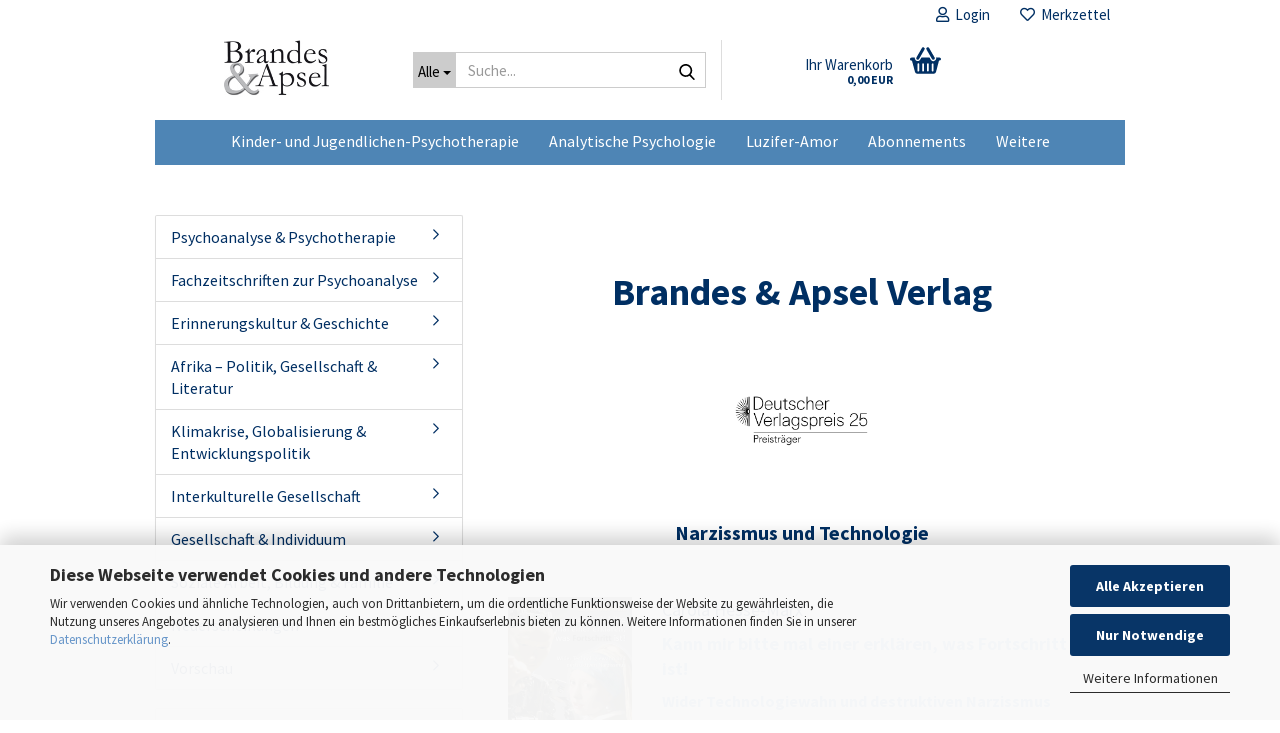

--- FILE ---
content_type: text/html; charset=utf-8
request_url: https://www.brandes-apsel.de/
body_size: 30026
content:





	<!DOCTYPE html>
	<html xmlns="http://www.w3.org/1999/xhtml" dir="ltr" lang="de">
		
			<head>
				
					
					<!--

					=========================================================
					Shopsoftware by Gambio GmbH (c) 2005-2023 [www.gambio.de]
					=========================================================

					Gambio GmbH offers you highly scalable E-Commerce-Solutions and Services.
					The Shopsoftware is redistributable under the GNU General Public License (Version 2) [http://www.gnu.org/licenses/gpl-2.0.html].
					based on: E-Commerce Engine Copyright (c) 2006 xt:Commerce, created by Mario Zanier & Guido Winger and licensed under GNU/GPL.
					Information and contribution at http://www.xt-commerce.com

					=========================================================
					Please visit our website: www.gambio.de
					=========================================================

					-->
				

                
    

                    
                

				
					<meta name="viewport" content="width=device-width, initial-scale=1, minimum-scale=1.0" />
				

				
					<meta http-equiv="Content-Type" content="text/html; charset=utf-8" />
		<meta name="language" content="de" />
		<title>Brandes &amp; Apsel Verlag - Brandes &amp; Apsel Verlag</title>
		<meta name="keywords" content="keywords,kommagetrennt,Psychoanalyse" />

				

								
									

				
					<base href="https://www.brandes-apsel.de/" />
				

				
											
							<link rel="shortcut icon" href="https://www.brandes-apsel.de/images/logos/favicon.ico" type="image/x-icon" />
						
									

				
									

				
											
							<link id="main-css" type="text/css" rel="stylesheet" href="public/theme/styles/system/main.min.css?bust=1766146323" />
						
									

				
					<meta name="robots" content="index,follow" />
		<link rel="canonical" href="https://www.brandes-apsel.de/" />
		<meta property="og:url" content="https://www.brandes-apsel.de/">
		<script src="https://cdn.gambiohub.com/sdk/1.2.0/dist/bundle.js"></script><script>var payPalText = {"ecsNote":"Bitte w\u00e4hlen Sie ihre gew\u00fcnschte PayPal-Zahlungsweise.","paypalUnavailable":"PayPal steht f\u00fcr diese Transaktion im Moment nicht zur Verf\u00fcgung.","errorContinue":"weiter","continueToPayPal":"Weiter mit","errorCheckData":"Es ist ein Fehler aufgetreten. Bitte \u00fcberpr\u00fcfen Sie Ihre Eingaben."};var payPalButtonSettings = {"env":"live","commit":false,"style":{"label":"checkout","shape":"pill","color":"blue","layout":"vertical","tagline":false},"locale":"","fundingCardAllowed":true,"fundingELVAllowed":true,"fundingCreditAllowed":false,"createPaymentUrl":"https:\/\/www.brandes-apsel.de\/shop.php?do=PayPalHub\/CreatePayment&initiator=ecs","authorizedPaymentUrl":"https:\/\/www.brandes-apsel.de\/shop.php?do=PayPalHub\/AuthorizedPayment&initiator=ecs","checkoutUrl":"https:\/\/www.brandes-apsel.de\/shop.php?do=PayPalHub\/RedirectGuest","useVault":false,"jssrc":"https:\/\/www.paypal.com\/sdk\/js?client-id=AVEjCpwSc-e9jOY8dHKoTUckaKtPo0shiwe_T2rKtxp30K4TYGRopYjsUS6Qmkj6bILd7Nt72pbMWCXe&commit=false&intent=capture&components=buttons%2Cmarks%2Cmessages%2Cfunding-eligibility%2Cgooglepay%2Capplepay%2Ccard-fields&integration-date=2021-11-25&merchant-id=RZ3VEAK7P6DDU&currency=EUR","partnerAttributionId":"GambioGmbH_Cart_Hub_PPXO","createOrderUrl":"https:\/\/www.brandes-apsel.de\/shop.php?do=PayPalHub\/CreateOrder&initiator=ecs","getOrderUrl":"https:\/\/www.brandes-apsel.de\/shop.php?do=PayPalHub\/GetOrder","approvedOrderUrl":"https:\/\/www.brandes-apsel.de\/shop.php?do=PayPalHub\/ApprovedOrder&initiator=ecs","paymentApproved":false,"developmentMode":false,"cartAmount":0};var jsShoppingCart = {"languageCode":"de","verifySca":"https:\/\/www.brandes-apsel.de\/shop.php?do=PayPalHub\/VerifySca","totalAmount":"0.00","currency":"EUR","env":"live","commit":false,"style":{"label":"checkout","shape":"pill","color":"blue","layout":"vertical","tagline":false},"locale":"","fundingCardAllowed":true,"fundingELVAllowed":true,"fundingCreditAllowed":false,"createPaymentUrl":"https:\/\/www.brandes-apsel.de\/shop.php?do=PayPalHub\/CreatePayment&initiator=ecs","authorizedPaymentUrl":"https:\/\/www.brandes-apsel.de\/shop.php?do=PayPalHub\/AuthorizedPayment&initiator=ecs","checkoutUrl":"https:\/\/www.brandes-apsel.de\/shop.php?do=PayPalHub\/RedirectGuest","useVault":false,"jssrc":"https:\/\/www.paypal.com\/sdk\/js?client-id=AVEjCpwSc-e9jOY8dHKoTUckaKtPo0shiwe_T2rKtxp30K4TYGRopYjsUS6Qmkj6bILd7Nt72pbMWCXe&commit=false&intent=capture&components=buttons%2Cmarks%2Cmessages%2Cfunding-eligibility%2Cgooglepay%2Capplepay%2Ccard-fields&integration-date=2021-11-25&merchant-id=RZ3VEAK7P6DDU&currency=EUR","partnerAttributionId":"GambioGmbH_Cart_Hub_PPXO","createOrderUrl":"https:\/\/www.brandes-apsel.de\/shop.php?do=PayPalHub\/CreateOrder&initiator=ecs","getOrderUrl":"https:\/\/www.brandes-apsel.de\/shop.php?do=PayPalHub\/GetOrder","approvedOrderUrl":"https:\/\/www.brandes-apsel.de\/shop.php?do=PayPalHub\/ApprovedOrder&initiator=ecs","paymentApproved":false,"developmentMode":false,"cartAmount":0};var payPalBannerSettings = {};</script><script id="paypalconsent" type="application/json">{"purpose_id":null}</script><script src="GXModules/Gambio/Hub/Shop/Javascript/PayPalLoader.js?v=1758534200" async></script><link rel="stylesheet" href="https://cdn.gambiohub.com/sdk/1.2.0/dist/css/gambio_hub.css">
				

				
									
			</head>
		
		
			<body class="page-index"
				  data-gambio-namespace="https://www.brandes-apsel.de/public/theme/javascripts/system"
				  data-jse-namespace="https://www.brandes-apsel.de/JSEngine/build"
				  data-gambio-controller="initialize"
				  data-gambio-widget="input_number responsive_image_loader transitions image_maps modal history dropdown core_workarounds anchor"
				  data-input_number-separator=","
					>

				
					
				

				
									

				
									
		




	



	
		<div id="outer-wrapper" >
			
				<header id="header" class="navbar">
					
	





	<div id="topbar-container">
						
		
					

		
			<div class="navbar-topbar">
				
					<nav data-gambio-widget="menu link_crypter" data-menu-switch-element-position="false" data-menu-events='{"desktop": ["click"], "mobile": ["click"]}' data-menu-ignore-class="dropdown-menu">
						<ul class="nav navbar-nav navbar-right" data-menu-replace="partial">

                            <li class="navbar-topbar-item">
                                <ul id="secondaryNavigation" class="nav navbar-nav ignore-menu">
                                                                    </ul>

                                <script id="secondaryNavigation-menu-template" type="text/mustache">
                                    
                                        <ul id="secondaryNavigation" class="nav navbar-nav">
                                            <li v-for="(item, index) in items" class="navbar-topbar-item hidden-xs content-manager-item">
                                                <a href="javascript:;" :title="item.title" @click="goTo(item.content)">
                                                    <span class="fa fa-arrow-circle-right visble-xs-block"></span>
                                                    {{item.title}}
                                                </a>
                                            </li>
                                        </ul>
                                    
                                </script>
                            </li>

							
															

							
															

							
															

							
															

							
															

							
							
																	
										<li class="dropdown navbar-topbar-item first">
											<a title="Anmeldung" href="/#" class="dropdown-toggle" data-toggle-hover="dropdown" role="button" aria-label="Login">
												
																											
															<span class="fa fa-user-o"></span>
														
																									

												&nbsp;Login
											</a>
											




	<ul class="dropdown-menu dropdown-menu-login arrow-top">
		
			<li class="arrow"></li>
		
		
		
			<li class="dropdown-header hidden-xs">Login</li>
		
		
		
			<li>
				<form action="https://www.brandes-apsel.de/login.php?action=process" method="post" class="form-horizontal">
					<input type="hidden" name="return_url" value="https://www.brandes-apsel.de/">
					<input type="hidden" name="return_url_hash" value="4676bcd6ccd4ab3197cd70e77a818ea2387bf2a5e70b4dd85a19124ce3c2c273">
					
						<div class="form-group">
                            <label for="box-login-dropdown-login-username" class="form-control sr-only">E-Mail</label>
							<input
                                autocomplete="username"
                                type="email"
                                id="box-login-dropdown-login-username"
                                class="form-control"
                                placeholder="E-Mail"
                                name="email_address"
                                oninput="this.setCustomValidity('')"
                                oninvalid="this.setCustomValidity('Bitte geben Sie eine korrekte Emailadresse ein')"
                            />
						</div>
					
					
                        <div class="form-group password-form-field" data-gambio-widget="show_password">
                            <label for="box-login-dropdown-login-password" class="form-control sr-only">Passwort</label>
                            <input autocomplete="current-password" type="password" id="box-login-dropdown-login-password" class="form-control" placeholder="Passwort" name="password" />
                            <button class="btn show-password hidden" type="button">
                                <i class="fa fa-eye" aria-hidden="true"></i>
                                <span class="sr-only">Toggle Password View</span>
                            </button>
                        </div>
					
					
						<div class="dropdown-footer row">
							
	
								
									<input type="submit" class="btn btn-primary btn-block" value="Anmelden" />
								
								<ul>
									
										<li>
											<a title="Konto erstellen" href="https://www.brandes-apsel.de/shop.php?do=CreateRegistree">
												Konto erstellen
											</a>
										</li>
									
									
										<li>
											<a title="Passwort vergessen?" href="https://www.brandes-apsel.de/password_double_opt.php">
												Passwort vergessen?
											</a>
										</li>
									
								</ul>
							
	

	
						</div>
					
				</form>
			</li>
		
	</ul>


										</li>
									
															

							
																	
										<li class="navbar-topbar-item">
											<a href="https://www.brandes-apsel.de/wish_list.php" title="Merkzettel anzeigen" aria-label="Merkzettel">
												
																											
															<span class="fa fa-heart-o"></span>
														
																									

												&nbsp;Merkzettel
											</a>
										</li>
									
															

							
						</ul>
					</nav>
				
			</div>
		
	</div>




	<div class="inside">

		<div class="row">

		
												
			<div class="navbar-header" data-gambio-widget="mobile_menu">
									
							
		<div id="navbar-brand" class="navbar-brand">
			<a href="https://www.brandes-apsel.de/" title="Brandes &amp; Apsel Verlag">
				<img id="main-header-logo" class="img-responsive" src="https://www.brandes-apsel.de/images/logos/logo_normal_sw_startseite.jpg" alt="Brandes &amp; Apsel Verlag-Logo">
			</a>
		</div>
	
					
								
					
	
	
			
	
		<button type="button" class="navbar-toggle" aria-label="navigationbar toggle button" data-mobile_menu-target="#categories .navbar-collapse"
		        data-mobile_menu-body-class="categories-open" data-mobile_menu-toggle-content-visibility>
			<img src="public/theme/images/svgs/bars.svg" class="gx-menu svg--inject" alt="menu bars icon">
		</button>
	
	
	
		<button type="button" class="navbar-toggle cart-icon" data-mobile_menu-location="shopping_cart.php">
			<img src="public/theme/images/svgs/basket.svg" class="gx-cart-basket svg--inject" alt="shopping cart icon">
			<span class="cart-products-count hidden">
				0
			</span>
		</button>
	
	
			
			<button type="button" class="navbar-toggle" aria-label="searchbar toggle button" data-mobile_menu-target=".navbar-search" data-mobile_menu-body-class="search-open"
					data-mobile_menu-toggle-content-visibility>
				<img src="public/theme/images/svgs/search.svg" class="gx-search svg--inject" alt="search icon">
			</button>
		
	
				
			</div>
		

		
							






	<div class="navbar-search collapse">

		
						<p class="navbar-search-header dropdown-header">Suche</p>
		

		
			<form role="search" action="advanced_search_result.php" method="get" data-gambio-widget="live_search">

				<div class="navbar-search-input-group input-group">
					<div class="navbar-search-input-group-btn input-group-btn custom-dropdown" data-dropdown-trigger-change="false" data-dropdown-trigger-no-change="false">

						
							<button aria-label="Suche..." type="button" class="btn btn-default dropdown-toggle" data-toggle="dropdown" aria-haspopup="true" aria-expanded="false">
								<span class="dropdown-name">Alle</span> <span class="caret"></span>
							</button>
						

						
															
									<ul class="dropdown-menu">
																				
												<li><a href="#" data-rel="0">Alle</a></li>
											
																							
													<li><a href="#" data-rel="6">Psychoanalyse & Psychotherapie</a></li>
												
																							
													<li><a href="#" data-rel="16">Fachzeitschriften zur Psychoanalyse</a></li>
												
																							
													<li><a href="#" data-rel="11">Erinnerungskultur & Geschichte</a></li>
												
																							
													<li><a href="#" data-rel="12">Afrika – Politik, Gesellschaft & Literatur</a></li>
												
																							
													<li><a href="#" data-rel="13">Klimakrise, Globalisierung & Entwicklungspolitik</a></li>
												
																							
													<li><a href="#" data-rel="19">Interkulturelle Gesellschaft</a></li>
												
																							
													<li><a href="#" data-rel="14">Gesellschaft & Individuum</a></li>
												
																							
													<li><a href="#" data-rel="20">Soziale Arbeit, Bildung & Familie</a></li>
												
																							
													<li><a href="#" data-rel="40">Neuerscheinungen</a></li>
												
																							
													<li><a href="#" data-rel="56">Vorschau</a></li>
												
																														</ul>
								
													

						
															
                                    <label for="top-search-button-categories-id" class="sr-only">Alle</label>
									<select id="top-search-button-categories-id" name="categories_id">
										<option value="0">Alle</option>
																																	
													<option value="6">Psychoanalyse & Psychotherapie</option>
												
																							
													<option value="16">Fachzeitschriften zur Psychoanalyse</option>
												
																							
													<option value="11">Erinnerungskultur & Geschichte</option>
												
																							
													<option value="12">Afrika – Politik, Gesellschaft & Literatur</option>
												
																							
													<option value="13">Klimakrise, Globalisierung & Entwicklungspolitik</option>
												
																							
													<option value="19">Interkulturelle Gesellschaft</option>
												
																							
													<option value="14">Gesellschaft & Individuum</option>
												
																							
													<option value="20">Soziale Arbeit, Bildung & Familie</option>
												
																							
													<option value="40">Neuerscheinungen</option>
												
																							
													<option value="56">Vorschau</option>
												
																														</select>
								
													

					</div>
					<input type="text" id="search-field-input" name="keywords" placeholder="Suche..." class="form-control search-input" autocomplete="off" />
					
					<button aria-label="Suche..." type="submit" class="form-control-feedback">
						<img src="public/theme/images/svgs/search.svg" class="gx-search-input svg--inject" alt="search icon">
					</button>
					

                    <label for="search-field-input" class="control-label sr-only">Suche...</label>
					

				</div>


									<input type="hidden" value="1" name="inc_subcat" />
				
				
					<div class="navbar-search-footer visible-xs-block">
						
							<button class="btn btn-primary btn-block" type="submit">
								Suche...
							</button>
						
						
							<a href="advanced_search.php" class="btn btn-default btn-block" title="Erweiterte Suche">
								Erweiterte Suche
							</a>
						
					</div>
				

				<div class="search-result-container"></div>

			</form>
		
	</div>


					

		
					

		
    		<!-- layout_header honeygrid -->
							
					


	<nav id="cart-container" class="navbar-cart" data-gambio-widget="menu cart_dropdown" data-menu-switch-element-position="false">
		
			<ul class="cart-container-inner">
				
					<li>
						<a href="https://www.brandes-apsel.de/shopping_cart.php" class="dropdown-toggle">
							
								<img src="public/theme/images/svgs/basket.svg" alt="shopping cart icon" class="gx-cart-basket svg--inject">
								<span class="cart">
									Ihr Warenkorb<br />
									<span class="products">
										0,00 EUR
									</span>
								</span>
							
							
																	<span class="cart-products-count hidden">
										
									</span>
															
						</a>

						
							



	<ul class="dropdown-menu arrow-top cart-dropdown cart-empty">
		
			<li class="arrow"></li>
		
	
		
					
	
		
            <script>
            function ga4ViewCart() {
                console.log('GA4 is disabled');
            }
        </script>
    
			<li class="cart-dropdown-inside">
		
				
									
				
									
						<div class="cart-empty">
							Sie haben noch keine Artikel in Ihrem Warenkorb.
						</div>
					
								
			</li>
		
	</ul>
						
					</li>
				
			</ul>
		
	</nav>

				
					

		</div>

	</div>









	<noscript>
		<div class="alert alert-danger noscript-notice" role="alert">
			JavaScript ist in Ihrem Browser deaktiviert. Aktivieren Sie JavaScript, um alle Funktionen des Shops nutzen und alle Inhalte sehen zu können.
		</div>
	</noscript>



			



	
					
				<div id="categories">
					<div class="navbar-collapse collapse">
						
							<nav class="navbar-default navbar-categories " data-gambio-widget="menu">
								
									<ul class="level-1 nav navbar-nav">
																					
												<li class="level-1-child topmenu-content" data-id="top_custom-0">
													
														<a class="dropdown-toggle" href="https://brandes-apsel-verlag.gambiocloud.com/fachzeitschriften/kjp/" target="_self" title="Kinder- und Jugendlichen-Psychotherapie">
															Kinder- und Jugendlichen-Psychotherapie
														</a>
													
												</li>
											
																					
												<li class="level-1-child topmenu-content" data-id="top_custom-1">
													
														<a class="dropdown-toggle" href="https://brandes-apsel-verlag.gambiocloud.com/fachzeitschriften/ap/" target="_self" title="Analytische Psychologie">
															Analytische Psychologie
														</a>
													
												</li>
											
																					
												<li class="level-1-child topmenu-content" data-id="top_custom-2">
													
														<a class="dropdown-toggle" href="https://brandes-apsel-verlag.gambiocloud.com/fachzeitschriften/la/" target="_self" title="Luzifer-Amor">
															Luzifer-Amor
														</a>
													
												</li>
											
																					
												<li class="level-1-child topmenu-content" data-id="top_custom-3">
													
														<a class="dropdown-toggle" href="https://brandes-apsel-verlag.gambiocloud.com/fachzeitschriften/abonnements/" target="_self" title="Abonnements">
															Abonnements
														</a>
													
												</li>
											
																					
												<li class="level-1-child topmenu-content" data-id="top_custom-4">
													
														<a class="dropdown-toggle" href="https://brandes-apsel-verlag.gambiocloud.com/info/kataloge-flyer.html" target="_self" title="Kataloge & Flyer">
															Kataloge & Flyer
														</a>
													
												</li>
											
																					
												<li class="level-1-child topmenu-content" data-id="top_custom-5">
													
														<a class="dropdown-toggle" href="https://brandes-apsel-verlag.gambiocloud.com/info/veranstaltungen.html" target="_self" title="Veranstaltungen & Büchertische">
															Veranstaltungen & Büchertische
														</a>
													
												</li>
											
																					
												<li class="level-1-child topmenu-content" data-id="top_custom-6">
													
														<a class="dropdown-toggle" href="shop_content.php?coID=7" target="_self" title="Kontakt">
															Kontakt
														</a>
													
												</li>
											
																				
										
											<li class="dropdown dropdown-more" style="display: none">
												
													<a class="dropdown-toggle" href="#" title="">
														Weitere
													</a>
												
												
													<ul class="level-2 dropdown-menu ignore-menu"></ul>
												
											</li>
										
									</ul>
								
							</nav>
						
					</div>
				</div>
			
			


					</header>
			

			
				
				

			
				<div id="wrapper">
					<div class="row">

						
							<div id="main">
								<div class="main-inside">
									
										
	
			<script type="application/ld+json">{"@context":"https:\/\/schema.org","@type":"BreadcrumbList","itemListElement":[{"@type":"ListItem","position":1,"name":"Startseite","item":"https:\/\/www.brandes-apsel.de\/"}]}</script>
	    
		<div id="breadcrumb_navi">
            				<span class="breadcrumbEntry">
													<a href="https://www.brandes-apsel.de/" class="headerNavigation" >
								<span aria-label="Startseite">Startseite</span>
							</a>
											</span>
                            		</div>
    


									

									
										<div id="shop-top-banner">
																					</div>
									

									
	
		
	

	
		<div id="home-below-slider" data-gx-content-zone="home-below-slider" class="gx-content-zone">
<style>
	#textbox-jnc5nmqf6 {
		background: rgba(255, 255, 255, 0);
		border-top-width: 0px;
		border-right-width: 0px;
		border-bottom-width: 0px;
		border-left-width: 0px;
		border-style: none;
		border-color: red;
	}

	#column-id-8agenho8f {
		background: rgba(255, 255, 255, 0);
		border-top-width: 0px;
		border-right-width: 0px;
		border-bottom-width: 0px;
		border-left-width: 0px;
		border-style: none;
		border-color: red;
	}

	#separatorkgs0irt0u-5f0o8 {
		margin: 0px 0px 50px 0px;
		border-top-width: 0px;
		border-right-width: 0px;
		border-bottom-width: 0px;
		border-left-width: 0px;
		border-style: solid;
		border-color: #002F63;
	}

	#separatorkgrbdx400 {
		margin: 0px 0px 0px 0px;
		border-top-width: 0px;
		border-right-width: 0px;
		border-bottom-width: 0px;
		border-left-width: 0px;
		border-style: solid;
		border-color: #888888;
	}

	#textbox-wzwdpcfl0 {
		background: rgba(255, 255, 255, 0);
		border-top-width: 0px;
		border-right-width: 0px;
		border-bottom-width: 0px;
		border-left-width: 0px;
		border-style: none;
		border-color: red;
	}

	#column-id-d6myynzz1 {
		background: rgba(255, 255, 255, 0);
		border-top-width: 0px;
		border-right-width: 0px;
		border-bottom-width: 0px;
		border-left-width: 0px;
		border-style: none;
		border-color: red;
	}

	#column-id-frsjv5mtx {
		background: rgba(255, 255, 255, 0);
		border-top-width: 0px;
		border-right-width: 0px;
		border-bottom-width: 0px;
		border-left-width: 0px;
		border-style: none;
		border-color: red;
	}

	#column-id-sbiaea8y1 {
		background: rgba(255, 255, 255, 0);
		border-top-width: 0px;
		border-right-width: 0px;
		border-bottom-width: 0px;
		border-left-width: 0px;
		border-style: none;
		border-color: red;
	}

	#textbox-wbjd16b82 {
		background: rgba(255, 255, 255, 0);
		border-top-width: 0px;
		border-right-width: 0px;
		border-bottom-width: 0px;
		border-left-width: 0px;
		border-style: none;
		border-color: red;
	}

	#column-id-7p63y0vph {
		background: rgba(255, 255, 255, 0);
		border-top-width: 0px;
		border-right-width: 0px;
		border-bottom-width: 0px;
		border-left-width: 0px;
		border-style: none;
		border-color: red;
	}

	#separatornf1d4rgcf-li11l-kik6k-xkpsp-2i4m6-kr10p-y3lvw-i69hw-4p903-zrf01-i9wi2-izpgr-u4oep-8afxx-5u1gf {
		margin: 0px 0px 70px 0px;
		border-top-width: 0px;
		border-right-width: 0px;
		border-bottom-width: 0px;
		border-left-width: 0px;
		border-style: solid;
		border-color: #888888;
	}

	#separatornf1d4rgcf-li11l-kik6k-xkpsp-2i4m6-64kgd {
		margin: 0px 0px 50px 0px;
		border-top-width: 0px;
		border-right-width: 0px;
		border-bottom-width: 0px;
		border-left-width: 0px;
		border-style: solid;
		border-color: #888888;
	}

	#textbox-knmljvfxy {
		background: rgba(255, 255, 255, 0);
		border-top-width: 0px;
		border-right-width: 0px;
		border-bottom-width: 0px;
		border-left-width: 0px;
		border-style: none;
		border-color: red;
	}

	#column-id-9j1yeyt6h {
		background: rgba(255, 255, 255, 0);
		border-top-width: 0px;
		border-right-width: 0px;
		border-bottom-width: 0px;
		border-left-width: 0px;
		border-style: none;
		border-color: red;
	}

	#column-id-2occxrm2u {
		background: rgba(255, 255, 255, 0);
		border-top-width: 0px;
		border-right-width: 0px;
		border-bottom-width: 0px;
		border-left-width: 0px;
		border-style: none;
		border-color: red;
	}

	#textbox-8k7nt0q9f {
		background: rgba(255, 255, 255, 0);
		border-top-width: 0px;
		border-right-width: 0px;
		border-bottom-width: 0px;
		border-left-width: 0px;
		border-style: none;
		border-color: red;
	}

	#column-id-bj2gcfjlw {
		background: rgba(255, 255, 255, 0);
		border-top-width: 0px;
		border-right-width: 0px;
		border-bottom-width: 0px;
		border-left-width: 0px;
		border-style: none;
		border-color: red;
	}

	#separatornf1d4rgcf-li11l-kik6k-xkpsp-2i4m6-kr10p-y3lvw-i69hw-4p903-zrf01-i9wi2-izpgr-u4oep-8afxx {
		margin: 0px 0px 70px 0px;
		border-top-width: 0px;
		border-right-width: 0px;
		border-bottom-width: 0px;
		border-left-width: 0px;
		border-style: solid;
		border-color: #888888;
	}

	#separatornf1d4rgcf-li11l-kik6k-xkpsp-2i4m6-64kgd-gewxt {
		margin: 0px 0px 50px 0px;
		border-top-width: 0px;
		border-right-width: 0px;
		border-bottom-width: 0px;
		border-left-width: 0px;
		border-style: solid;
		border-color: #888888;
	}

	#textbox-9mm6yb3q4 {
		background: rgba(255, 255, 255, 0);
		border-top-width: 0px;
		border-right-width: 0px;
		border-bottom-width: 0px;
		border-left-width: 0px;
		border-style: none;
		border-color: red;
	}

	#column-id-i5dj48fzl {
		background: rgba(255, 255, 255, 0);
		border-top-width: 0px;
		border-right-width: 0px;
		border-bottom-width: 0px;
		border-left-width: 0px;
		border-style: none;
		border-color: red;
	}

	#column-id-eorazae0g {
		background: rgba(255, 255, 255, 0);
		border-top-width: 0px;
		border-right-width: 0px;
		border-bottom-width: 0px;
		border-left-width: 0px;
		border-style: none;
		border-color: red;
	}

	#textbox-tuf6p5uxi {
		background: rgba(255, 255, 255, 0);
		border-top-width: 0px;
		border-right-width: 0px;
		border-bottom-width: 0px;
		border-left-width: 0px;
		border-style: none;
		border-color: red;
	}

	#column-id-o00vjftg2 {
		background: rgba(255, 255, 255, 0);
		border-top-width: 0px;
		border-right-width: 0px;
		border-bottom-width: 0px;
		border-left-width: 0px;
		border-style: none;
		border-color: red;
	}

	#separatornf1d4rgcf-li11l-kik6k-xkpsp-2i4m6-kr10p-y3lvw-i69hw-4p903-zrf01-i9wi2-izpgr-u4oep {
		margin: 0px 0px 70px 0px;
		border-top-width: 0px;
		border-right-width: 0px;
		border-bottom-width: 0px;
		border-left-width: 0px;
		border-style: solid;
		border-color: #888888;
	}

	#separatornf1d4rgcf-li11l-kik6k-xkpsp-2i4m6 {
		margin: 0px 0px 50px 0px;
		border-top-width: 0px;
		border-right-width: 0px;
		border-bottom-width: 0px;
		border-left-width: 0px;
		border-style: solid;
		border-color: #888888;
	}

	#textbox-qs9qbaf6g {
		background: rgba(255, 255, 255, 0);
		border-top-width: 0px;
		border-right-width: 0px;
		border-bottom-width: 0px;
		border-left-width: 0px;
		border-style: none;
		border-color: red;
	}

	#column-id-l0jmwpnxp {
		background: rgba(255, 255, 255, 0);
		border-top-width: 0px;
		border-right-width: 0px;
		border-bottom-width: 0px;
		border-left-width: 0px;
		border-style: none;
		border-color: red;
	}

	#column-id-kfcslsdje {
		background: rgba(255, 255, 255, 0);
		border-top-width: 0px;
		border-right-width: 0px;
		border-bottom-width: 0px;
		border-left-width: 0px;
		border-style: none;
		border-color: red;
	}

	#textbox-m7zyujc17 {
		background: rgba(255, 255, 255, 0);
		border-top-width: 0px;
		border-right-width: 0px;
		border-bottom-width: 0px;
		border-left-width: 0px;
		border-style: none;
		border-color: red;
	}

	#column-id-x816ntx6u {
		background: rgba(255, 255, 255, 0);
		border-top-width: 0px;
		border-right-width: 0px;
		border-bottom-width: 0px;
		border-left-width: 0px;
		border-style: none;
		border-color: red;
	}

	#separatornf1d4rgcf-li11l-kik6k-xkpsp-2i4m6-kr10p-y3lvw-i69hw-4p903-zrf01-i9wi2-izpgr {
		margin: 0px 0px 70px 0px;
		border-top-width: 0px;
		border-right-width: 0px;
		border-bottom-width: 0px;
		border-left-width: 0px;
		border-style: solid;
		border-color: #888888;
	}

	#separatornf1d4rgcf-li11l-kik6k-xkpsp-2i4m6-l7cv3 {
		margin: 0px 0px 50px 0px;
		border-top-width: 0px;
		border-right-width: 0px;
		border-bottom-width: 0px;
		border-left-width: 0px;
		border-style: solid;
		border-color: #888888;
	}

	#textbox-4fq6r5nr6 {
		background: rgba(255, 255, 255, 0);
		border-top-width: 0px;
		border-right-width: 0px;
		border-bottom-width: 0px;
		border-left-width: 0px;
		border-style: none;
		border-color: red;
	}

	#column-id-43ig9sf9w {
		background: rgba(255, 255, 255, 0);
		border-top-width: 0px;
		border-right-width: 0px;
		border-bottom-width: 0px;
		border-left-width: 0px;
		border-style: none;
		border-color: red;
	}

	#column-id-e0dnj04x3 {
		background: rgba(255, 255, 255, 0);
		border-top-width: 0px;
		border-right-width: 0px;
		border-bottom-width: 0px;
		border-left-width: 0px;
		border-style: none;
		border-color: red;
	}

	#textbox-gbr1mmbug {
		background: rgba(255, 255, 255, 0);
		border-top-width: 0px;
		border-right-width: 0px;
		border-bottom-width: 0px;
		border-left-width: 0px;
		border-style: none;
		border-color: red;
	}

	#column-id-zo8znz4ap {
		background: rgba(255, 255, 255, 0);
		border-top-width: 0px;
		border-right-width: 0px;
		border-bottom-width: 0px;
		border-left-width: 0px;
		border-style: none;
		border-color: red;
	}

	#separatornf1d4rgcf-li11l-kik6k-xkpsp-2i4m6-kr10p-y3lvw-i69hw-4p903-zrf01-i9wi2 {
		margin: 0px 0px 70px 0px;
		border-top-width: 0px;
		border-right-width: 0px;
		border-bottom-width: 0px;
		border-left-width: 0px;
		border-style: solid;
		border-color: #888888;
	}

	#separatornf1d4rgcf-li11l-kik6k-xkpsp-2i4m6-h9hzm {
		margin: 0px 0px 50px 0px;
		border-top-width: 0px;
		border-right-width: 0px;
		border-bottom-width: 0px;
		border-left-width: 0px;
		border-style: solid;
		border-color: #888888;
	}

	#textbox-unwobwtrf {
		background: rgba(255, 255, 255, 0);
		border-top-width: 0px;
		border-right-width: 0px;
		border-bottom-width: 0px;
		border-left-width: 0px;
		border-style: none;
		border-color: red;
	}

	#column-id-031yvloxc {
		background: rgba(255, 255, 255, 0);
		border-top-width: 0px;
		border-right-width: 0px;
		border-bottom-width: 0px;
		border-left-width: 0px;
		border-style: none;
		border-color: red;
	}

	#column-id-mgpzkjjkb {
		background: rgba(255, 255, 255, 0);
		border-top-width: 0px;
		border-right-width: 0px;
		border-bottom-width: 0px;
		border-left-width: 0px;
		border-style: none;
		border-color: red;
	}

	#textbox-tkdnkde8p {
		background: rgba(255, 255, 255, 0);
		border-top-width: 0px;
		border-right-width: 0px;
		border-bottom-width: 0px;
		border-left-width: 0px;
		border-style: none;
		border-color: red;
	}

	#column-id-ckveapeyp {
		background: rgba(255, 255, 255, 0);
		border-top-width: 0px;
		border-right-width: 0px;
		border-bottom-width: 0px;
		border-left-width: 0px;
		border-style: none;
		border-color: red;
	}

	#separatornf1d4rgcf-li11l-kik6k-xkpsp-2i4m6-kr10p-y3lvw-i69hw-4p903-zrf01 {
		margin: 0px 0px 70px 0px;
		border-top-width: 0px;
		border-right-width: 0px;
		border-bottom-width: 0px;
		border-left-width: 0px;
		border-style: solid;
		border-color: #888888;
	}

	#separatornf1d4rgcf-li11l-kik6k-xkpsp-2i4m6-7xnyq {
		margin: 0px 0px 50px 0px;
		border-top-width: 0px;
		border-right-width: 0px;
		border-bottom-width: 0px;
		border-left-width: 0px;
		border-style: solid;
		border-color: #888888;
	}

	#textbox-c3ldckac6 {
		background: rgba(255, 255, 255, 0);
		border-top-width: 0px;
		border-right-width: 0px;
		border-bottom-width: 0px;
		border-left-width: 0px;
		border-style: none;
		border-color: red;
	}

	#column-id-qwe92rhtu {
		background: rgba(255, 255, 255, 0);
		border-top-width: 0px;
		border-right-width: 0px;
		border-bottom-width: 0px;
		border-left-width: 0px;
		border-style: none;
		border-color: red;
	}

	#separator405oh3nwm {
		margin: 0px 0px 30px 0px;
		border-top-width: 0px;
		border-right-width: 0px;
		border-bottom-width: 0px;
		border-left-width: 0px;
		border-style: solid;
		border-color: #888888;
	}

	#column-id-th6da0o4x {
		background: rgba(255, 255, 255, 0);
		border-top-width: 0px;
		border-right-width: 0px;
		border-bottom-width: 0px;
		border-left-width: 0px;
		border-style: none;
		border-color: red;
	}

	#textbox-il40jyb4v {
		background: rgba(255, 255, 255, 0);
		border-top-width: 0px;
		border-right-width: 0px;
		border-bottom-width: 0px;
		border-left-width: 0px;
		border-style: none;
		border-color: red;
	}

	#column-id-anartsom7 {
		background: rgba(255, 255, 255, 0);
		border-top-width: 0px;
		border-right-width: 0px;
		border-bottom-width: 0px;
		border-left-width: 0px;
		border-style: none;
		border-color: red;
	}

	#separatornf1d4rgcf-li11l-kik6k-xkpsp-2i4m6-kr10p-y3lvw-i69hw-4p903 {
		margin: 0px 0px 70px 0px;
		border-top-width: 0px;
		border-right-width: 0px;
		border-bottom-width: 0px;
		border-left-width: 0px;
		border-style: solid;
		border-color: #888888;
	}

	#separatornf1d4rgcf-li11l-kik6k-xkpsp-2i4m6-o6nas {
		margin: 0px 0px 50px 0px;
		border-top-width: 0px;
		border-right-width: 0px;
		border-bottom-width: 0px;
		border-left-width: 0px;
		border-style: solid;
		border-color: #888888;
	}

	#textbox-w3tl1zvjo {
		background: rgba(255, 255, 255, 0);
		border-top-width: 0px;
		border-right-width: 0px;
		border-bottom-width: 0px;
		border-left-width: 0px;
		border-style: none;
		border-color: red;
	}

	#column-id-4wkcb8flv {
		background: rgba(255, 255, 255, 0);
		border-top-width: 0px;
		border-right-width: 0px;
		border-bottom-width: 0px;
		border-left-width: 0px;
		border-style: none;
		border-color: red;
	}

	#separator405oh3nwm-sw79o {
		margin: 0px 0px 30px 0px;
		border-top-width: 0px;
		border-right-width: 0px;
		border-bottom-width: 0px;
		border-left-width: 0px;
		border-style: solid;
		border-color: #888888;
	}

	#column-id-ml20n6est {
		background: rgba(255, 255, 255, 0);
		border-top-width: 0px;
		border-right-width: 0px;
		border-bottom-width: 0px;
		border-left-width: 0px;
		border-style: none;
		border-color: red;
	}

	#textbox-jb2fvan4w {
		background: rgba(255, 255, 255, 0);
		border-top-width: 0px;
		border-right-width: 0px;
		border-bottom-width: 0px;
		border-left-width: 0px;
		border-style: none;
		border-color: red;
	}

	#column-id-g260kx16f {
		background: rgba(255, 255, 255, 0);
		border-top-width: 0px;
		border-right-width: 0px;
		border-bottom-width: 0px;
		border-left-width: 0px;
		border-style: none;
		border-color: red;
	}

	#separatornf1d4rgcf-li11l-kik6k-xkpsp-2i4m6-kr10p-y3lvw-i69hw {
		margin: 0px 0px 70px 0px;
		border-top-width: 0px;
		border-right-width: 0px;
		border-bottom-width: 0px;
		border-left-width: 0px;
		border-style: solid;
		border-color: #888888;
	}

	#separatornf1d4rgcf-li11l-kik6k-xkpsp-2i4m6-v2rgu {
		margin: 0px 0px 50px 0px;
		border-top-width: 0px;
		border-right-width: 0px;
		border-bottom-width: 0px;
		border-left-width: 0px;
		border-style: solid;
		border-color: #888888;
	}

	#textbox-i9xoge87t {
		background: rgba(255, 255, 255, 0);
		border-top-width: 0px;
		border-right-width: 0px;
		border-bottom-width: 0px;
		border-left-width: 0px;
		border-style: none;
		border-color: red;
	}

	#column-id-rcrnq3717 {
		background: rgba(255, 255, 255, 0);
		border-top-width: 0px;
		border-right-width: 0px;
		border-bottom-width: 0px;
		border-left-width: 0px;
		border-style: none;
		border-color: red;
	}

	#separator405oh3nwm-tuucg {
		margin: 0px 0px 30px 0px;
		border-top-width: 0px;
		border-right-width: 0px;
		border-bottom-width: 0px;
		border-left-width: 0px;
		border-style: solid;
		border-color: #888888;
	}

	#column-id-hhzk9311m {
		background: rgba(255, 255, 255, 0);
		border-top-width: 0px;
		border-right-width: 0px;
		border-bottom-width: 0px;
		border-left-width: 0px;
		border-style: none;
		border-color: red;
	}

	#textbox-c2ojqvqp4 {
		background: rgba(255, 255, 255, 0);
		border-top-width: 0px;
		border-right-width: 0px;
		border-bottom-width: 0px;
		border-left-width: 0px;
		border-style: none;
		border-color: red;
	}

	#column-id-ekg821lu5 {
		background: rgba(255, 255, 255, 0);
		border-top-width: 0px;
		border-right-width: 0px;
		border-bottom-width: 0px;
		border-left-width: 0px;
		border-style: none;
		border-color: red;
	}

	#separatornf1d4rgcf-li11l-kik6k-xkpsp-2i4m6-kr10p-y3lvw {
		margin: 0px 0px 70px 0px;
		border-top-width: 0px;
		border-right-width: 0px;
		border-bottom-width: 0px;
		border-left-width: 0px;
		border-style: solid;
		border-color: #888888;
	}

	#separatornf1d4rgcf-li11l-kik6k-xkpsp-2i4m6-o34bi {
		margin: 0px 0px 50px 0px;
		border-top-width: 0px;
		border-right-width: 0px;
		border-bottom-width: 0px;
		border-left-width: 0px;
		border-style: solid;
		border-color: #888888;
	}

	#textbox-sh4ubxev7 {
		background: rgba(255, 255, 255, 0);
		border-top-width: 0px;
		border-right-width: 0px;
		border-bottom-width: 0px;
		border-left-width: 0px;
		border-style: none;
		border-color: red;
	}

	#column-id-0r8hywzmv {
		background: rgba(255, 255, 255, 0);
		border-top-width: 0px;
		border-right-width: 0px;
		border-bottom-width: 0px;
		border-left-width: 0px;
		border-style: none;
		border-color: red;
	}

	#separator405oh3nwm-53eiq {
		margin: 0px 0px 30px 0px;
		border-top-width: 0px;
		border-right-width: 0px;
		border-bottom-width: 0px;
		border-left-width: 0px;
		border-style: solid;
		border-color: #888888;
	}

	#column-id-nz2ir1ogn {
		background: rgba(255, 255, 255, 0);
		border-top-width: 0px;
		border-right-width: 0px;
		border-bottom-width: 0px;
		border-left-width: 0px;
		border-style: none;
		border-color: red;
	}

	#textbox-ymmex84d7 {
		background: rgba(255, 255, 255, 0);
		border-top-width: 0px;
		border-right-width: 0px;
		border-bottom-width: 0px;
		border-left-width: 0px;
		border-style: none;
		border-color: red;
	}

	#column-id-8ebj5ng8v {
		background: rgba(255, 255, 255, 0);
		border-top-width: 0px;
		border-right-width: 0px;
		border-bottom-width: 0px;
		border-left-width: 0px;
		border-style: none;
		border-color: red;
	}

	#separatornf1d4rgcf-li11l-kik6k-xkpsp-2i4m6-kr10p {
		margin: 0px 0px 70px 0px;
		border-top-width: 0px;
		border-right-width: 0px;
		border-bottom-width: 0px;
		border-left-width: 0px;
		border-style: solid;
		border-color: #888888;
	}

	#separatornf1d4rgcf-li11l-kik6k-xkpsp-2i4m6-pq64x {
		margin: 0px 0px 50px 0px;
		border-top-width: 0px;
		border-right-width: 0px;
		border-bottom-width: 0px;
		border-left-width: 0px;
		border-style: solid;
		border-color: #888888;
	}

	#textbox-9v7dt0lm8 {
		background: rgba(255, 255, 255, 0);
		border-top-width: 0px;
		border-right-width: 0px;
		border-bottom-width: 0px;
		border-left-width: 0px;
		border-style: none;
		border-color: red;
	}

	#column-id-zpg0ihoh8 {
		background: rgba(255, 255, 255, 0);
		border-top-width: 0px;
		border-right-width: 0px;
		border-bottom-width: 0px;
		border-left-width: 0px;
		border-style: none;
		border-color: red;
	}

	#separator405oh3nwm-at0au {
		margin: 0px 0px 30px 0px;
		border-top-width: 0px;
		border-right-width: 0px;
		border-bottom-width: 0px;
		border-left-width: 0px;
		border-style: solid;
		border-color: #888888;
	}

	#column-id-8xi44q71v {
		background: rgba(255, 255, 255, 0);
		border-top-width: 0px;
		border-right-width: 0px;
		border-bottom-width: 0px;
		border-left-width: 0px;
		border-style: none;
		border-color: red;
	}

	#textbox-2qbmdsxww {
		background: rgba(255, 255, 255, 0);
		border-top-width: 0px;
		border-right-width: 0px;
		border-bottom-width: 0px;
		border-left-width: 0px;
		border-style: none;
		border-color: red;
	}

	#column-id-7v2y9gh69 {
		background: rgba(255, 255, 255, 0);
		border-top-width: 0px;
		border-right-width: 0px;
		border-bottom-width: 0px;
		border-left-width: 0px;
		border-style: none;
		border-color: red;
	}

	#separatornf1d4rgcf-li11l-kik6k-xkpsp {
		margin: 0px 0px 70px 0px;
		border-top-width: 0px;
		border-right-width: 0px;
		border-bottom-width: 0px;
		border-left-width: 0px;
		border-style: solid;
		border-color: #888888;
	}

	#separatornf1d4rgcf-li11l-kik6k {
		margin: 0px 0px 50px 0px;
		border-top-width: 0px;
		border-right-width: 0px;
		border-bottom-width: 0px;
		border-left-width: 0px;
		border-style: solid;
		border-color: #888888;
	}

	#textbox-pxmpmy1j0 {
		background: rgba(255, 255, 255, 0);
		border-top-width: 0px;
		border-right-width: 0px;
		border-bottom-width: 0px;
		border-left-width: 0px;
		border-style: none;
		border-color: red;
	}

	#column-id-9kewao768 {
		background: rgba(255, 255, 255, 0);
		border-top-width: 0px;
		border-right-width: 0px;
		border-bottom-width: 0px;
		border-left-width: 0px;
		border-style: none;
		border-color: red;
	}

	#separator405oh3nwm-9ig61 {
		margin: 0px 0px 30px 0px;
		border-top-width: 0px;
		border-right-width: 0px;
		border-bottom-width: 0px;
		border-left-width: 0px;
		border-style: solid;
		border-color: #888888;
	}

	#column-id-2nqqben4a {
		background: rgba(255, 255, 255, 0);
		border-top-width: 0px;
		border-right-width: 0px;
		border-bottom-width: 0px;
		border-left-width: 0px;
		border-style: none;
		border-color: red;
	}

	#textbox-lv6u9b3lw {
		background: rgba(255, 255, 255, 0);
		border-top-width: 0px;
		border-right-width: 0px;
		border-bottom-width: 0px;
		border-left-width: 0px;
		border-style: none;
		border-color: red;
	}

	#column-id-mnecwojnq {
		background: rgba(255, 255, 255, 0);
		border-top-width: 0px;
		border-right-width: 0px;
		border-bottom-width: 0px;
		border-left-width: 0px;
		border-style: none;
		border-color: red;
	}

	#separatornf1d4rgcf-li11l {
		margin: 0px 0px 70px 0px;
		border-top-width: 0px;
		border-right-width: 0px;
		border-bottom-width: 0px;
		border-left-width: 0px;
		border-style: solid;
		border-color: #888888;
	}

	#separatorsxw1jb6uo-0z0t2-kkmoz {
		margin: 0px 0px 50px 0px;
		border-top-width: 0px;
		border-right-width: 0px;
		border-bottom-width: 0px;
		border-left-width: 0px;
		border-style: solid;
		border-color: #888888;
	}

	#textbox-o0vivih2y {
		background: rgba(255, 255, 255, 0);
		border-top-width: 0px;
		border-right-width: 0px;
		border-bottom-width: 0px;
		border-left-width: 0px;
		border-style: none;
		border-color: red;
	}

	#column-id-doo79aw5e {
		background: rgba(255, 255, 255, 0);
		border-top-width: 0px;
		border-right-width: 0px;
		border-bottom-width: 0px;
		border-left-width: 0px;
		border-style: none;
		border-color: red;
	}

	#separator405oh3nwm-n0quy {
		margin: 0px 0px 30px 0px;
		border-top-width: 0px;
		border-right-width: 0px;
		border-bottom-width: 0px;
		border-left-width: 0px;
		border-style: solid;
		border-color: #888888;
	}

	#column-id-nexlo9h63 {
		background: rgba(255, 255, 255, 0);
		border-top-width: 0px;
		border-right-width: 0px;
		border-bottom-width: 0px;
		border-left-width: 0px;
		border-style: none;
		border-color: red;
	}

	#textbox-qv08kie1u {
		background: rgba(255, 255, 255, 0);
		border-top-width: 0px;
		border-right-width: 0px;
		border-bottom-width: 0px;
		border-left-width: 0px;
		border-style: none;
		border-color: red;
	}

	#column-id-ppx8qng76 {
		background: rgba(255, 255, 255, 0);
		border-top-width: 0px;
		border-right-width: 0px;
		border-bottom-width: 0px;
		border-left-width: 0px;
		border-style: none;
		border-color: red;
	}

	#separatornf1d4rgcf {
		margin: 0px 0px 70px 0px;
		border-top-width: 0px;
		border-right-width: 0px;
		border-bottom-width: 0px;
		border-left-width: 0px;
		border-style: solid;
		border-color: #888888;
	}

	#separatorsxw1jb6uo-0z0t2-kkmoz-2w6qq {
		margin: 0px 0px 50px 0px;
		border-top-width: 0px;
		border-right-width: 0px;
		border-bottom-width: 0px;
		border-left-width: 0px;
		border-style: solid;
		border-color: #888888;
	}

	#textbox-p2yeuds54 {
		background: rgba(255, 255, 255, 0);
		border-top-width: 0px;
		border-right-width: 0px;
		border-bottom-width: 0px;
		border-left-width: 0px;
		border-style: none;
		border-color: red;
	}

	#column-id-strx57ocm {
		background: rgba(255, 255, 255, 0);
		border-top-width: 0px;
		border-right-width: 0px;
		border-bottom-width: 0px;
		border-left-width: 0px;
		border-style: none;
		border-color: red;
	}

	#separator405oh3nwm-g44de {
		margin: 0px 0px 30px 0px;
		border-top-width: 0px;
		border-right-width: 0px;
		border-bottom-width: 0px;
		border-left-width: 0px;
		border-style: solid;
		border-color: #888888;
	}

	#column-id-cm0slwh31 {
		background: rgba(255, 255, 255, 0);
		border-top-width: 0px;
		border-right-width: 0px;
		border-bottom-width: 0px;
		border-left-width: 0px;
		border-style: none;
		border-color: red;
	}

	#textbox-mrdocl8zy {
		background: rgba(255, 255, 255, 0);
		border-top-width: 0px;
		border-right-width: 0px;
		border-bottom-width: 0px;
		border-left-width: 0px;
		border-style: none;
		border-color: red;
	}

	#column-id-kb4p3j6m2 {
		background: rgba(255, 255, 255, 0);
		border-top-width: 0px;
		border-right-width: 0px;
		border-bottom-width: 0px;
		border-left-width: 0px;
		border-style: none;
		border-color: red;
	}

	#separatorbr655nbdr-n91js {
		margin: 0px 0px 70px 0px;
		border-top-width: 0px;
		border-right-width: 0px;
		border-bottom-width: 0px;
		border-left-width: 0px;
		border-style: solid;
		border-color: #888888;
	}

	#separatorsxw1jb6uo-0z0t2 {
		margin: 0px 0px 50px 0px;
		border-top-width: 0px;
		border-right-width: 0px;
		border-bottom-width: 0px;
		border-left-width: 0px;
		border-style: solid;
		border-color: #888888;
	}

	#textbox-8lchyd4h4 {
		background: rgba(255, 255, 255, 0);
		border-top-width: 0px;
		border-right-width: 0px;
		border-bottom-width: 0px;
		border-left-width: 0px;
		border-style: none;
		border-color: red;
	}

	#column-id-4l0v801rk {
		background: rgba(255, 255, 255, 0);
		border-top-width: 0px;
		border-right-width: 0px;
		border-bottom-width: 0px;
		border-left-width: 0px;
		border-style: none;
		border-color: red;
	}

	#separator405oh3nwm-jo63e {
		margin: 0px 0px 30px 0px;
		border-top-width: 0px;
		border-right-width: 0px;
		border-bottom-width: 0px;
		border-left-width: 0px;
		border-style: solid;
		border-color: #888888;
	}

	#column-id-da4nujgnp {
		background: rgba(255, 255, 255, 0);
		border-top-width: 0px;
		border-right-width: 0px;
		border-bottom-width: 0px;
		border-left-width: 0px;
		border-style: none;
		border-color: red;
	}

	#textbox-vrxif8xno {
		background: rgba(255, 255, 255, 0);
		border-top-width: 0px;
		border-right-width: 0px;
		border-bottom-width: 0px;
		border-left-width: 0px;
		border-style: none;
		border-color: red;
	}

	#column-id-l35i8mfkg {
		background: rgba(255, 255, 255, 0);
		border-top-width: 0px;
		border-right-width: 0px;
		border-bottom-width: 0px;
		border-left-width: 0px;
		border-style: none;
		border-color: red;
	}

	#separator3dbqtmxmj {
		margin: 0px 0px 70px 0px;
		border-top-width: 0px;
		border-right-width: 0px;
		border-bottom-width: 0px;
		border-left-width: 0px;
		border-style: solid;
		border-color: #888888;
	}

	#textbox-vm7nwzpip {
		background: rgba(255, 255, 255, 0);
		border-top-width: 0px;
		border-right-width: 0px;
		border-bottom-width: 0px;
		border-left-width: 0px;
		border-style: none;
		border-color: red;
	}

	#column-id-m4zpqdnhp {
		background: rgba(255, 255, 255, 0);
		border-top-width: 0px;
		border-right-width: 0px;
		border-bottom-width: 0px;
		border-left-width: 0px;
		border-style: none;
		border-color: red;
	}

	#separatornzrut8057 {
		margin: 0px 0px 70px 0px;
		border-top-width: 0px;
		border-right-width: 0px;
		border-bottom-width: 0px;
		border-left-width: 0px;
		border-style: solid;
		border-color: #888888;
	}

	#separatorcr0wgiei5 {
		margin: 0px 0px 50px 0px;
		border-top-width: 0px;
		border-right-width: 0px;
		border-bottom-width: 0px;
		border-left-width: 0px;
		border-style: solid;
		border-color: #888888;
	}

	#textbox-4iqfdubcp {
		background: rgba(255, 255, 255, 0);
		border-top-width: 0px;
		border-right-width: 0px;
		border-bottom-width: 0px;
		border-left-width: 0px;
		border-style: none;
		border-color: red;
	}

	#column-id-jerktfusi {
		background: rgba(255, 255, 255, 0);
		border-top-width: 0px;
		border-right-width: 0px;
		border-bottom-width: 0px;
		border-left-width: 0px;
		border-style: none;
		border-color: red;
	}

	#separatorozyn0nh55 {
		margin: 0px 0px 30px 0px;
		border-top-width: 0px;
		border-right-width: 0px;
		border-bottom-width: 0px;
		border-left-width: 0px;
		border-style: solid;
		border-color: #888888;
	}

	#column-id-gkpjp0piz {
		background: rgba(255, 255, 255, 0);
		border-top-width: 0px;
		border-right-width: 0px;
		border-bottom-width: 0px;
		border-left-width: 0px;
		border-style: none;
		border-color: red;
	}
</style>

<div id="textbox-jnc5nmqf6" class="row textbox-rdzo8v7qq">
	<div class="container-fluid">
		<div class="gx-content-zone-row">
			<div id="column-id-8agenho8f" class="gx-content-zone-col  col-md-12">
				<div class="widget-content"><div class='separator-widget' id="separatorkgs0irt0u-5f0o8"></div>
				</div>
				<div class="widget-content">
					
			            <div id="code0a7l4jmne-f91ei" class="">
			                <div style="text-align:center;"><span style="font-size:38px;"><strong>Brandes &amp; Apsel Verlag</strong></span></div>
<p style="text-align:center;"><br><br>&nbsp;</p>

			            </div>
				</div>
				<div class="widget-content"><div class='separator-widget' id="separatorkgrbdx400"></div>
				</div>
			</div>
		</div>
	</div>
</div>
<div id="textbox-wzwdpcfl0" class="row textbox-dhuhb57pf">
	<div class="container-fluid">
		<div class="gx-content-zone-row">
			<div id="column-id-d6myynzz1" class="gx-content-zone-col  col-md-4">
			</div>
			<div id="column-id-frsjv5mtx" class="gx-content-zone-col  col-md-4">
				<div class="widget-content">
					<img loading="lazy" src="images/2_BA Logo/CDR_Logo_dt-Verlagspreis-25-Preistraeger.jpg" id="image03mqevxzd" class="img-responsive" width="100%" />
				</div>
			</div>
			<div id="column-id-sbiaea8y1" class="gx-content-zone-col  col-md-4">
			</div>
		</div>
	</div>
</div>
<div id="textbox-wbjd16b82" class="row textbox-lr6w4opqd">
	<div class="container-fluid">
		<div class="gx-content-zone-row">
			<div id="column-id-7p63y0vph" class="gx-content-zone-col  col-md-12">
				<div class="widget-content"><div class='separator-widget' id="separatornf1d4rgcf-li11l-kik6k-xkpsp-2i4m6-kr10p-y3lvw-i69hw-4p903-zrf01-i9wi2-izpgr-u4oep-8afxx-5u1gf"></div>
				</div>
				<div class="widget-content">
					
			            <div id="codey8vf7m07v-fx0d4-6yx6c-kxjzk-5x2po-7k0pw" class="">
			                <p style="text-align: center;">
	<span style="font-size:20px;"><strong>Narzissmus und Technologie</strong></span>
</p>
			            </div>
				</div>
				<div class="widget-content"><div class='separator-widget' id="separatornf1d4rgcf-li11l-kik6k-xkpsp-2i4m6-64kgd"></div>
				</div>
			</div>
		</div>
	</div>
</div>
<div id="textbox-knmljvfxy" class="row textbox-zo71s2jlt">
	<div class="container-fluid">
		<div class="gx-content-zone-row">
			<div id="column-id-9j1yeyt6h" class="gx-content-zone-col  col-md-3">
				<div class="widget-content">
					<a href="https://www.brandes-apsel.de/kann-mir-bitte-mal-einer-erklaeren-was-fortschritt-ist.html" target="_self"><img loading="lazy" src="images/9783955584009.jpg" id="image61fso456c" class="img-responsive" width="100%" /></a>
				</div>
			</div>
			<div id="column-id-2occxrm2u" class="gx-content-zone-col  col-md-9">
				<div class="widget-content">
					
			            <div id="code6od9yy8gx" class="">
			                <p><span style="font-size:18px;">Carola Hesse-Marx</span></p>
<p><a target="_blank" rel="noopener noreferrer" href="https://www.brandes-apsel.de/kann-mir-bitte-mal-einer-erklaeren-was-fortschritt-ist.html"><span style="font-size:18px;"><strong>Kann mir bitte mal einer erklären, was Fortschritt ist!</strong></span></a><br>
<p><a target="_blank" rel="noopener noreferrer" href="https://www.brandes-apsel.de/kann-mir-bitte-mal-einer-erklaeren-was-fortschritt-ist.html"><span style="font-size:16px;"><strong>Wider Technologiewahn und destruktiven Narzissmus</strong></span></a><br>
<p><span style="font-size:16px;">Wenn wir in unserer Menschheitsgeschichte zurückblicken, sehen wir einerseits Neid, Hass, Zerstörung. Dem stehen die großartigsten Zeugnisse der Kreativität und Liebesfähigkeit gegenüber. Immer versuchte der Mensch, dem Tod das Leben entgegenzusetzen. Das hat sich radikal geändert: Nun setzt der postmoderne Mensch dem Leben den Tod entgegen. Dass sich der Mensch mit seinem Werkzeug identifiziert, hat es niemals zuvor in der Menschheitsgeschichte gegeben. Das ist wirklich neu. Es ist das Unheimlichste, das dem Menschen auf seiner langen evolutiven Suche nach sich selbst bisher eingefallen ist. Warum konstruieren Menschen Maschinen, die wie Menschen aussehen, technisierte Puppen, sogenannte »Humanoide Roboter« und sogenannte »Androide«, und technisierte Bilder, sogenannte »Avatare«, und behaupten, diese seien in nächster Zukunft der bessere Mensch? Warum löscht der postmoderne Mensch seine Natur, die das Leben ist, aus und ersetzt Leben durch – biologisch, psychisch und geistig – Totes?

Die Psychoanalytikerin Carola Hesse-Marx geht der Frage nach, wie es dazu kommen konnte, dass sich Menschen anstatt mit dem Leben, mit lebloser Materie identifizieren. Und sie geht der Frage nach, warum das technisch konstruierte Wahngebilde destruktiver Narzissten gesellschaftlich als Fortschritt anerkannt wird. 
</span></p>


			            </div>
				</div>
			</div>
		</div>
	</div>
</div>
<div id="textbox-8k7nt0q9f" class="row textbox-w21gvu7ne">
	<div class="container-fluid">
		<div class="gx-content-zone-row">
			<div id="column-id-bj2gcfjlw" class="gx-content-zone-col  col-md-12">
				<div class="widget-content"><div class='separator-widget' id="separatornf1d4rgcf-li11l-kik6k-xkpsp-2i4m6-kr10p-y3lvw-i69hw-4p903-zrf01-i9wi2-izpgr-u4oep-8afxx"></div>
				</div>
				<div class="widget-content">
					
			            <div id="codey8vf7m07v-fx0d4-6yx6c-kxjzk-5x2po-7k0pw-jdazy" class="">
			                <p style="text-align: center;">
	<span style="font-size:20px;"><strong>Kinder- und Jugendlichen-Psychoanalyse</strong></span>
</p>
			            </div>
				</div>
				<div class="widget-content"><div class='separator-widget' id="separatornf1d4rgcf-li11l-kik6k-xkpsp-2i4m6-64kgd-gewxt"></div>
				</div>
			</div>
		</div>
	</div>
</div>
<div id="textbox-9mm6yb3q4" class="row textbox-z8fd4mcds">
	<div class="container-fluid">
		<div class="gx-content-zone-row">
			<div id="column-id-i5dj48fzl" class="gx-content-zone-col  col-md-3">
				<div class="widget-content">
					<a href="https://www.brandes-apsel.de/wege-zur-inneren-landschaft-von-kindern-und-jugendlichen.html" target="_self"><img loading="lazy" src="images/9783955584085.jpg" id="imagezgzc6bphk" class="img-responsive" width="100%" /></a>
				</div>
			</div>
			<div id="column-id-eorazae0g" class="gx-content-zone-col  col-md-9">
				<div class="widget-content">
					
			            <div id="codefxcvaacdc" class="">
			                <p><span style="font-size:18px;">Peter Bründl / Sebastian Kudritzki / Catharina Salamander / Karin Trübel (Hrsg.)</span></p>
<p><a target="_blank" rel="noopener noreferrer" href="https://www.brandes-apsel.de/wege-zur-inneren-landschaft-von-kindern-und-jugendlichen.html"><span style="font-size:18px;"><strong>Wege zur inneren Landschaft von Kindern und Jugendlichen</strong></span></a><br>
<p><a target="_blank" rel="noopener noreferrer" href="https://www.brandes-apsel.de/wege-zur-inneren-landschaft-von-kindern-und-jugendlichen.html"><span style="font-size:16px;"><strong>Jahrbuch der Kinder- und Jugendlichen-Psychoanalyse, Band 14</strong></span></a><br>
<p><span style="font-size:16px;">Die Autorinnen und Autoren unterschiedlicher analytischer Schulen aus der Schweiz, Deutschland, Portugal, Israel, England und den USA setzen sich mit ihren klinischen Theorien und mit ihren Behandlungsprozessen auseinander, die es ihnen ermöglichen, den entwicklungsförderlichen Zugang zur unbewussten Innenwelt und zu den Übertragungsphänomenen von Kindern und Jugendlichen zu finden. Im Mittelpunkt der Beiträge steht die gemeinsame, fortführende Arbeit des therapeutischen Paares.
</span></p>


			            </div>
				</div>
			</div>
		</div>
	</div>
</div>
<div id="textbox-tuf6p5uxi" class="row textbox-qun1vrggk">
	<div class="container-fluid">
		<div class="gx-content-zone-row">
			<div id="column-id-o00vjftg2" class="gx-content-zone-col  col-md-12">
				<div class="widget-content"><div class='separator-widget' id="separatornf1d4rgcf-li11l-kik6k-xkpsp-2i4m6-kr10p-y3lvw-i69hw-4p903-zrf01-i9wi2-izpgr-u4oep"></div>
				</div>
				<div class="widget-content">
					
			            <div id="codey8vf7m07v-fx0d4-6yx6c-kxjzk-5x2po" class="">
			                <p style="text-align: center;">
	<span style="font-size:20px;"><strong>Psychotherapeutisches Spielen</strong></span>
</p>
			            </div>
				</div>
				<div class="widget-content"><div class='separator-widget' id="separatornf1d4rgcf-li11l-kik6k-xkpsp-2i4m6"></div>
				</div>
			</div>
		</div>
	</div>
</div>
<div id="textbox-qs9qbaf6g" class="row textbox-eikvjesbx">
	<div class="container-fluid">
		<div class="gx-content-zone-row">
			<div id="column-id-l0jmwpnxp" class="gx-content-zone-col  col-md-3">
				<div class="widget-content">
					<a href="https://www.brandes-apsel.de/psychotherapeutisches-spielen-mit-dem-plaemokasten.html" target="_self"><img loading="lazy" src="images/9783955584078.jpg" id="imageo6fixig23" class="img-responsive" width="100%" /></a>
				</div>
			</div>
			<div id="column-id-kfcslsdje" class="gx-content-zone-col  col-md-9">
				<div class="widget-content">
					
			            <div id="codetp5rf9z48" class="">
			                <p><span style="font-size:18px;">Dagmar Lehmhaus / Bertke Reiffen-Züger (Hrsg.)</span></p>
<p><a target="_blank" rel="noopener noreferrer" href="https://www.brandes-apsel.de/psychotherapeutisches-spielen-mit-dem-plaemokasten.html"><span style="font-size:18px;"><strong>Psychotherapeutisches Spielen mit dem Plämokasten</strong></span></a><br>
<p><a target="_blank" rel="noopener noreferrer" href="https://www.brandes-apsel.de/psychotherapeutisches-spielen-mit-dem-plaemokasten.html"><span style="font-size:16px;"><strong>Psychodynamische Therapie mit Kleinkindern, Latenzkindern und Jugendlichen</strong></span></a><br>
<p><span style="font-size:16px;">Zur Verbesserung der Kompetenz von psychodynamischen Kinder- und Jugendlichen-Psychotherapeutinnen und -Psychotherapeuten, um sich sicher im Bereich des kindlichen Spielens zu bewegen, wird ein Konzept zur professionellen Spiel-Selbsterfahrung mit dem Plämokasten mit Playmobil-Figuren vorgestellt. Dabei werden konkrete Spielszenen in ihrer therapeutischen Relevanz einbezogen.

Nach der Reflexion, wie sich Spielfähigkeit und Spielen in der Kindheit entwickeln, wird das psychodynamisch-psychotherapeutische Spiel mit Miniaturfiguren – insbesondere mit Playmobil-Figuren des Plämokastens – fokussiert und in seiner historischen Entwicklung sowohl in Bezug auf die sozialen, technischen wie materiellen Implikationen dargestellt.

Auf konkrete Handlungsanweisungen für den Umgang mit dem Plämokasten, Hinweise für die Auswertung von Spielszenen sowie eine Sammlung von Falldarstellungen folgt ein Kapitel mit den Ergebnissen einer wissenschaftlichen Untersuchung des Plämokastens. Außerdem werden weitergehende Anwendungsmöglichkeiten des Plämokastens im Bereich der Elternarbeit und der Erstellung von Gerichtsgutachten erörtert. 
</span></p>


			            </div>
				</div>
			</div>
		</div>
	</div>
</div>
<div id="textbox-m7zyujc17" class="row textbox-spc5wiyh3">
	<div class="container-fluid">
		<div class="gx-content-zone-row">
			<div id="column-id-x816ntx6u" class="gx-content-zone-col  col-md-12">
				<div class="widget-content"><div class='separator-widget' id="separatornf1d4rgcf-li11l-kik6k-xkpsp-2i4m6-kr10p-y3lvw-i69hw-4p903-zrf01-i9wi2-izpgr"></div>
				</div>
				<div class="widget-content">
					
			            <div id="codey8vf7m07v-fx0d4-6yx6c-kxjzk" class="">
			                <p style="text-align: center;">
	<span style="font-size:20px;"><strong>Psychoanalyse und Intersubjektivität</strong></span>
</p>
			            </div>
				</div>
				<div class="widget-content"><div class='separator-widget' id="separatornf1d4rgcf-li11l-kik6k-xkpsp-2i4m6-l7cv3"></div>
				</div>
			</div>
		</div>
	</div>
</div>
<div id="textbox-4fq6r5nr6" class="row textbox-35qjnvjan">
	<div class="container-fluid">
		<div class="gx-content-zone-row">
			<div id="column-id-43ig9sf9w" class="gx-content-zone-col  col-md-3">
				<div class="widget-content">
					<a href="https://www.brandes-apsel.de/chaos-und-poesie-der-begegnung.html" target="_blank"><img loading="lazy" src="images/9783955584047.jpg" id="imageal87k2d0i-8g3iu" class="img-responsive" width="100%" /></a>
				</div>
			</div>
			<div id="column-id-e0dnj04x3" class="gx-content-zone-col  col-md-9">
				<div class="widget-content">
					
			            <div id="codeu4fpzwpit" class="">
			                <p><span style="font-size:18px;">Wolfgang Kämmerer / Wolfgang Milch</span></p>
<p><a target="_blank" rel="noopener noreferrer" href="https://www.brandes-apsel.de/chaos-und-poesie-der-begegnung.html"><span style="font-size:18px;"><strong>Chaos und Poesie der Begegnung</strong></span></a><br>
<p><a target="_blank" rel="noopener noreferrer" href="https://www.brandes-apsel.de/chaos-und-poesie-der-begegnung.html"><span style="font-size:16px;"><strong>Intersubjektive Verwicklungen in der psychodynamischen Psychotherapie</strong></span></a><br>
<p><span style="font-size:16px;">Im Zentrum des Buches stehen vier therapeutische Begegnungen und die Dynamik unbewusster Verwicklungen und die kreativen Antworten, die im gemeinsamen Prozess gefunden werden.

Der lebendige Moment der Begegnung lässt sich nicht auf Theorien und technische Richtlinien reduzieren. Er enthält chaotische Elemente, die den Prozess prägen. Chaos zeigt sich im Ungeordneten der Begegnung, des Leids und in den kreativen Sprüngen des Prozesses. Poesie ist eine Weise, das Chaos zu ordnen. Die Begegnung ruft affektive, körperliche und kognitive Antworten hervor.

Die Beteiligten öffnen sich diesem Austausch in besonderer Weise, dafür können die Metaphern des Tanzes oder des gemeinsamen Improvisierens eines Musikstückes passen, in dem von dem einen Schwingungen ausgehen und die den anderen ins Schwingen bringen und wieder neue Resonanzen auslösen. Klänge, Rhythmen, Harmonien oder Disharmonien werden als angenehm, wohltuend, störend oder auch quälend erlebt. Schrille und zu laut empfundene Töne und Geräusche bedrohen und lösen Abwehr aus. Findet ein Gespräch hingegen zu seinem Klang, Rhythmus und zur Modulation der Melodie, wird der Prozess von beiden gemeinsam getragen. 
</span></p>


			            </div>
				</div>
			</div>
		</div>
	</div>
</div>
<div id="textbox-gbr1mmbug" class="row textbox-69g1300rc">
	<div class="container-fluid">
		<div class="gx-content-zone-row">
			<div id="column-id-zo8znz4ap" class="gx-content-zone-col  col-md-12">
				<div class="widget-content"><div class='separator-widget' id="separatornf1d4rgcf-li11l-kik6k-xkpsp-2i4m6-kr10p-y3lvw-i69hw-4p903-zrf01-i9wi2"></div>
				</div>
				<div class="widget-content">
					
			            <div id="codey8vf7m07v-fx0d4-6yx6c-kxjzk-te6t3" class="">
			                <p style="text-align: center;">
	<span style="font-size:20px;"><strong>Psychoanalyse und Intersektionalität</strong></span>
</p>
			            </div>
				</div>
				<div class="widget-content"><div class='separator-widget' id="separatornf1d4rgcf-li11l-kik6k-xkpsp-2i4m6-h9hzm"></div>
				</div>
			</div>
		</div>
	</div>
</div>
<div id="textbox-unwobwtrf" class="row textbox-gsyocnztl">
	<div class="container-fluid">
		<div class="gx-content-zone-row">
			<div id="column-id-031yvloxc" class="gx-content-zone-col  col-md-3">
				<div class="widget-content">
					<a href="https://www.brandes-apsel.de/revolution-in-der-psychoanalyse.html" target="_blank"><img loading="lazy" src="images/9783955583996.jpg" id="imagef2xufjajq" class="img-responsive" width="100%" /></a>
				</div>
			</div>
			<div id="column-id-mgpzkjjkb" class="gx-content-zone-col  col-md-9">
				<div class="widget-content">
					
			            <div id="code44zygs8ac" class="">
			                <p><span style="font-size:18px;">Susanne Schade</span></p>
<p><a target="_blank" rel="noopener noreferrer" href="https://www.brandes-apsel.de/revolution-in-der-psychoanalyse.html"><span style="font-size:18px;"><strong>Revolution in der Psychoanalyse?</strong></span></a><br>
<p><a target="_blank" rel="noopener noreferrer" href="https://www.brandes-apsel.de/revolution-in-der-psychoanalyse.html"><span style="font-size:16px;"><strong>Intersektionale Perspektiven</strong></span></a><br>
<p><span style="font-size:16px;">Wie kann die Psychoanalyse revolutioniert werden, wenn dabei eine andere Variante von Psychoanalyse herauskommt? Die Revolution beginnt in der praktischen Arbeit mit Patient*innen aus sehr verschiedenen Kulturen und den daraus abgeleiteten theoretischen Überlegungen. Sehr wohl knüpft ­Susanne Schade an verschiedene Strömungen der politischen Psychoanalyse an, die durch die Emigration vieler jüdischer Psychoanalytiker*innen verdrängt worden waren, und gleichzeitig entstehen vielfältige Bezüge zu den Gender Studies oder den Cultural Studies.

Nur durch eine intersektionale Perspektive und die Berücksichtigung multipler Formen von Diskriminierung beispielsweise hinsichtlich Race, Gender, Kultur oder Religion können wir uns ein Bild machen von den Symptomen der Menschen und ihrer Heilung.  
</span></p>


			            </div>
				</div>
			</div>
		</div>
	</div>
</div>
<div id="textbox-tkdnkde8p" class="row textbox-6g9oz6i1x">
	<div class="container-fluid">
		<div class="gx-content-zone-row">
			<div id="column-id-ckveapeyp" class="gx-content-zone-col  col-md-12">
				<div class="widget-content"><div class='separator-widget' id="separatornf1d4rgcf-li11l-kik6k-xkpsp-2i4m6-kr10p-y3lvw-i69hw-4p903-zrf01"></div>
				</div>
				<div class="widget-content">
					
			            <div id="codey8vf7m07v-fx0d4-6yx6c-kxjzk-0tfp9" class="">
			                <p style="text-align: center;">
	<span style="font-size:20px;"><strong>Psychoanalyse und Philosophie</strong></span>
</p>
			            </div>
				</div>
				<div class="widget-content"><div class='separator-widget' id="separatornf1d4rgcf-li11l-kik6k-xkpsp-2i4m6-7xnyq"></div>
				</div>
			</div>
		</div>
	</div>
</div>
<div id="textbox-c3ldckac6" class="row textbox-6t8hulq14">
	<div class="container-fluid">
		<div class="gx-content-zone-row">
			<div id="column-id-qwe92rhtu" class="gx-content-zone-col  col-md-3">
				<div class="widget-content">
					<a href="https://www.brandes-apsel.de/beitraege-zum-verhaeltnis-von-psychoanalyse-und-philosophie.html" target="_self"><img loading="lazy" src="images/MoneyKyrleSchriften4.jpg" id="imageglaj73mx1" class="img-responsive" width="100%" /></a>
				</div>
				<div class="widget-content"><div class='separator-widget' id="separator405oh3nwm"></div>
				</div>
			</div>
			<div id="column-id-th6da0o4x" class="gx-content-zone-col  col-md-9">
				<div class="widget-content">
					
			            <div id="codet10gba7i6" class="">
			                <p><span style="font-size:18px;">Roger Money-Kyrle</span></p>
<p><a target="_blank" rel="noopener noreferrer" href="https://www.brandes-apsel.de/beitraege-zum-verhaeltnis-von-psychoanalyse-und-philosophie.html"><span style="font-size:18px;"><strong>Beiträge zum Verhältnis von Psychoanalyse und Philosophie</strong></span></a><br>
<p><a target="_blank" rel="noopener noreferrer" href="https://www.brandes-apsel.de/beitraege-zum-verhaeltnis-von-psychoanalyse-und-philosophie.html"><span style="font-size:16px;"><strong>Ausgewählte Schriften. Band IV</strong></span></a><br>
<p><span style="font-size:16px;">Das Verhältnis von Psychoanalyse und Philosophie hat Roger Money-Kyrle über sein gesamtes Werk hinweg beschäftigt. Wie kein anderer Schüler Kleins hat er sich systematisch mit den Beziehungen zu den Nachbarwissenschaften auseinandergesetzt. Der vorliegende Band beinhaltet grundlegende Texte zur Wirklichkeitslehre, zu Ethik, Anthropologie und Politik. 
</span></p>


			            </div>
				</div>
			</div>
		</div>
	</div>
</div>
<div id="textbox-il40jyb4v" class="row textbox-fxbrxha5x">
	<div class="container-fluid">
		<div class="gx-content-zone-row">
			<div id="column-id-anartsom7" class="gx-content-zone-col  col-md-12">
				<div class="widget-content"><div class='separator-widget' id="separatornf1d4rgcf-li11l-kik6k-xkpsp-2i4m6-kr10p-y3lvw-i69hw-4p903"></div>
				</div>
				<div class="widget-content">
					
			            <div id="codey8vf7m07v-fx0d4-6yx6c" class="">
			                <p style="text-align: center;">
	<span style="font-size:20px;"><strong>Migration</strong></span>
</p>
			            </div>
				</div>
				<div class="widget-content"><div class='separator-widget' id="separatornf1d4rgcf-li11l-kik6k-xkpsp-2i4m6-o6nas"></div>
				</div>
			</div>
		</div>
	</div>
</div>
<div id="textbox-w3tl1zvjo" class="row textbox-tdbxz62qt">
	<div class="container-fluid">
		<div class="gx-content-zone-row">
			<div id="column-id-4wkcb8flv" class="gx-content-zone-col  col-md-3">
				<div class="widget-content">
					<a href="https://www.brandes-apsel.de/turin-frankfurt.html" target="_blank"><img loading="lazy" src="images/9783955583989.jpg" id="imagejupzi8v1u" class="img-responsive" width="100%" /></a>
				</div>
				<div class="widget-content"><div class='separator-widget' id="separator405oh3nwm-sw79o"></div>
				</div>
			</div>
			<div id="column-id-ml20n6est" class="gx-content-zone-col  col-md-9">
				<div class="widget-content">
					
			            <div id="code1b0liyi2w" class="">
			                <p><span style="font-size:18px;">Liana Novelli</span></p>
<p><a target="_blank" rel="noopener noreferrer" href="https://www.brandes-apsel.de/turin-frankfurt.html"><span style="font-size:18px;"><strong>Turin – Frankfurt</strong></span></a><br>
<p><a target="_blank" rel="noopener noreferrer" href="https://www.brandes-apsel.de/turin-frankfurt.html"><span style="font-size:16px;"><strong>Die vielfältige Identität in der Migration</strong></span></a><br>
<p><span style="font-size:16px;">Migration wurde in den letzten Jahrzehnten stets kontrovers in der Öffentlichkeit diskutiert. Doch es gibt eine Kultur der Aufnahme von fremden Menschen, eine Neugier und eine Unterstützung ihres Ankommens und ihrer Integration. Davon erzählt Liana Novelli, die sich als Sprachlehrerin engagiert für den muttersprachlichen Unterricht an den Schulen, für eine Anerkennung durch die Mehrheitskultur, für die Rechte der migrantischen Frauen.
Die Autorin sagt selbst: »Das Schreiben dieser Memoiren ist für mich wichtiger geworden als alles andere. Ursprünglich glaubte ich, es tun zu müssen, weil mich die Lektüre von Natalia Ginzburg dazu geführt hatte, aus der Pflicht heraus, ›eine Spur zu hinterlassen‹, für jemanden, der wie ich nicht glaubt, dass er weiterleben kann, außer in der Erinnerung, die andere an seine Erfahrungen haben könnten. Ich habe sie zu verschiedenen Zeiten verfasst, manchmal in Abständen von mehreren Jahren. Ich habe nichts verändert, um die Stimmungen, Gefühle und Befindlichkeiten zu bewahren, unter denen sie geschrieben wurden und die sich im Laufe der Zeit verständlicherweise verändert haben. Meine Absicht ist es, meinen Weg darzustellen, immer auf der Suche nach dem Ausdruck dessen, was ich nach und nach als mein Tun und das Wesen meiner Identität betrachtete.« 
</span></p>


			            </div>
				</div>
			</div>
		</div>
	</div>
</div>
<div id="textbox-jb2fvan4w" class="row textbox-melvviet2">
	<div class="container-fluid">
		<div class="gx-content-zone-row">
			<div id="column-id-g260kx16f" class="gx-content-zone-col  col-md-12">
				<div class="widget-content"><div class='separator-widget' id="separatornf1d4rgcf-li11l-kik6k-xkpsp-2i4m6-kr10p-y3lvw-i69hw"></div>
				</div>
				<div class="widget-content">
					
			            <div id="codey8vf7m07v-fx0d4-mzpak" class="">
			                <p style="text-align: center;">
	<span style="font-size:20px;"><strong>Essstörungen</strong></span>
</p>
			            </div>
				</div>
				<div class="widget-content"><div class='separator-widget' id="separatornf1d4rgcf-li11l-kik6k-xkpsp-2i4m6-v2rgu"></div>
				</div>
			</div>
		</div>
	</div>
</div>
<div id="textbox-i9xoge87t" class="row textbox-u1wo3v9dz">
	<div class="container-fluid">
		<div class="gx-content-zone-row">
			<div id="column-id-rcrnq3717" class="gx-content-zone-col  col-md-3">
				<div class="widget-content">
					<a href="https://www.brandes-apsel.de/essstoerungen.html" target="_blank"><img loading="lazy" src="images/9783955584061.jpg" id="imagegvr75k8hl" class="img-responsive" width="100%" /></a>
				</div>
				<div class="widget-content"><div class='separator-widget' id="separator405oh3nwm-tuucg"></div>
				</div>
			</div>
			<div id="column-id-hhzk9311m" class="gx-content-zone-col  col-md-9">
				<div class="widget-content">
					
			            <div id="codecq7iqg760" class="">
			                <p><span style="font-size:18px;">Tom Wooldridge</span></p>
<p><a target="_blank" rel="noopener noreferrer" href="https://www.brandes-apsel.de/essstoerungen.html"><span style="font-size:18px;"><strong>Essstörungen</strong></span></a><br>
<p><a target="_blank" rel="noopener noreferrer" href="https://www.brandes-apsel.de/essstoerungen.html"><span style="font-size:16px;"><strong>Eine Einführung</strong></span></a><br>
<p><span style="font-size:16px;">Dieses Buch versteht sich als leicht zugängliche Einführung in die Behandlung von Essstörungen aus psychoanalytischer ­Perspektive. Jedes Kapitel beleuchtet einen anderen Aspekt der schwierig zu behandelnden Erkrankung und zeigt sowohl erfahrenen Klinikern wie Neueinsteigern die breite Perspektive des psychoanalytischen Behandlungsansatzes. Unterschiedliche Facetten der psychoanalytischen Theorie und Praxis werden aufgezeigt, welche die Betroffenen im Prozess, ihre Gefühle zu besser zu verbalisieren, ihr Verhältnis zu ihrem Körper zu erleichtern und die Disharmonien zwischen Körper und Seele in Einklang zu bringen unterstützen können. Auch der Umgang mit der Online-Welt (und besonders von einschlägigen Foren) wird behandelt.
</span></p>


			            </div>
				</div>
			</div>
		</div>
	</div>
</div>
<div id="textbox-c2ojqvqp4" class="row textbox-2r0pdv6jr">
	<div class="container-fluid">
		<div class="gx-content-zone-row">
			<div id="column-id-ekg821lu5" class="gx-content-zone-col  col-md-12">
				<div class="widget-content"><div class='separator-widget' id="separatornf1d4rgcf-li11l-kik6k-xkpsp-2i4m6-kr10p-y3lvw"></div>
				</div>
				<div class="widget-content">
					
			            <div id="codey8vf7m07v-fx0d4-w4uam" class="">
			                <p style="text-align: center;">
	<span style="font-size:20px;"><strong>Psychoanalyse und Selbstpsychologie</strong></span>
</p>
			            </div>
				</div>
				<div class="widget-content"><div class='separator-widget' id="separatornf1d4rgcf-li11l-kik6k-xkpsp-2i4m6-o34bi"></div>
				</div>
			</div>
		</div>
	</div>
</div>
<div id="textbox-sh4ubxev7" class="row textbox-kexk42vex">
	<div class="container-fluid">
		<div class="gx-content-zone-row">
			<div id="column-id-0r8hywzmv" class="gx-content-zone-col  col-md-3">
				<div class="widget-content">
					<a href="https://www.brandes-apsel.de/vom-trieb-zum-selbst.html" target="_blank"><img loading="lazy" src="images/9783955584030.jpg" id="image7luepgmke" class="img-responsive" width="100%" /></a>
				</div>
				<div class="widget-content"><div class='separator-widget' id="separator405oh3nwm-53eiq"></div>
				</div>
			</div>
			<div id="column-id-nz2ir1ogn" class="gx-content-zone-col  col-md-9">
				<div class="widget-content">
					
			            <div id="codelnr9l2sau" class="">
			                <p><span style="font-size:18px;">Erwin Bartosch</span></p>
<p><a target="_blank" rel="noopener noreferrer" href="https://www.brandes-apsel.de/vom-trieb-zum-selbst.html"><span style="font-size:18px;"><strong>Vom Trieb zum Selbst</strong></span></a><br>
<p><a target="_blank" rel="noopener noreferrer" href="https://www.brandes-apsel.de/vom-trieb-zum-selbst.html"><span style="font-size:16px;"><strong>Auf dem Weg zum intersubjektiven Erleben in psychoanalytischen Therapien</strong></span></a><br>
<p><span style="font-size:16px;">Erwin Bartosch hat bereits 1976 (mit 31 Jahren) zu publizieren begonnen, damals noch als aktives Mitglied und später als Lehranalytiker des Wiener Arbeitskreises für Tiefenpsychologie. Nachdem er bereits 1974 den Schriften Heinz Kohuts begegnet war und dafür bei seinen damaligen KollegInnen kein Gehör fand, gründete er 1987 den »Wiener Kreis für Psychoanalyse und Selbstpsychologie« (WKPS), den er bis 2006 persönlich geleitet hat. 1999 etablierte er den Verlag »Neue Psychoanalyse Wien«.

Die frühe Überzeugung, mit der Selbstpsychologie auf dem richtigen Weg zu sein, hat ihn nie verlassen und gab ihm die Klarheit, Kraft und Ausdauer, »seinen« Wiener Kreis zu gründen und auch über seine Publikationen den Weg für eine Zukunft grundzulegen.
</span></p>


			            </div>
				</div>
			</div>
		</div>
	</div>
</div>
<div id="textbox-ymmex84d7" class="row textbox-wq102wlny">
	<div class="container-fluid">
		<div class="gx-content-zone-row">
			<div id="column-id-8ebj5ng8v" class="gx-content-zone-col  col-md-12">
				<div class="widget-content"><div class='separator-widget' id="separatornf1d4rgcf-li11l-kik6k-xkpsp-2i4m6-kr10p"></div>
				</div>
				<div class="widget-content">
					
			            <div id="codey8vf7m07v" class="">
			                <p style="text-align: center;">
	<span style="font-size:20px;"><strong>Transgeschlechtlichkeit</strong></span>
</p>
			            </div>
				</div>
				<div class="widget-content"><div class='separator-widget' id="separatornf1d4rgcf-li11l-kik6k-xkpsp-2i4m6-pq64x"></div>
				</div>
			</div>
		</div>
	</div>
</div>
<div id="textbox-9v7dt0lm8" class="row textbox-x761a57wk">
	<div class="container-fluid">
		<div class="gx-content-zone-row">
			<div id="column-id-zpg0ihoh8" class="gx-content-zone-col  col-md-3">
				<div class="widget-content">
					<a href="https://www.brandes-apsel.de/transgeschlechtlichkeit-psychotherapie-und-selbstbestimmung.html" target="_blank"><img loading="lazy" src="images/9783955584016.jpg" id="image28qs9hwju-senmy" class="img-responsive" width="100%" /></a>
				</div>
				<div class="widget-content"><div class='separator-widget' id="separator405oh3nwm-at0au"></div>
				</div>
			</div>
			<div id="column-id-8xi44q71v" class="gx-content-zone-col  col-md-9">
				<div class="widget-content">
					
			            <div id="codelobij7m8f" class="">
			                <p><span style="font-size:18px;">Philipp Stang</span></p>
<p><a target="_blank" rel="noopener noreferrer" href="https://www.brandes-apsel.de/transgeschlechtlichkeit-psychotherapie-und-selbstbestimmung.html"><span style="font-size:18px;"><strong>Transgeschlechtlichkeit, Psychotherapie und Selbstbestimmung</strong></span></a><br>
<p><a target="_blank" rel="noopener noreferrer" href="https://www.brandes-apsel.de/transgeschlechtlichkeit-psychotherapie-und-selbstbestimmung.html"><span style="font-size:16px;"><strong>Analyse eines historischen Paradigmenwechsels und die therapeutische Begleitung</strong></span></a><br>
<p><span style="font-size:16px;">Wie kann eine psychotherapeutische Begleitung transgeschlechtlicher Menschen heute aussehen – jenseits veralteter Krankheitsbegriffe und hin zu einer affirmativen, würdevollen Unterstützung?
Diese fundierte, literaturbasierte Analyse beleuchtet die Entwicklung psychologischer und psychotherapeutischer Perspektiven auf Transidentität und Geschlechtsinkongruenz im Spannungsfeld zwischen medizinischer Diagnostik und gesellschaftlichem Wandel. Sie untersucht Lücken in der Forschung, kritisiert bestehende Ungleichheiten in der Versorgung und zeigt, wie sich das psychotherapeutische Handeln durch den Paradigmenwechsel hin zu einem entpathologisierten, normvarianten Verständnis von Geschlecht verändert.
Besondere Aufmerksamkeit gilt der Frage, wie Psychotherapeut:innen heute auf Basis aktueller Erkenntnisse, interdisziplinärer Empfehlungen und eigener professioneller Reflexion transgeschlechtliche Menschen wirksam und menschenwürdig begleiten können – auch in einem zunehmend nonbinären Geschlechtersystem.
Ein wichtiges Fachbuch für alle, die sich mit Psychotherapie, Geschlechtsidentität und Menschenrechten beschäftigen – wissenschaftlich fundiert, kritisch reflektiert und hochaktuell.
</span></p>


			            </div>
				</div>
			</div>
		</div>
	</div>
</div>
<div id="textbox-2qbmdsxww" class="row textbox-jwau6rxit">
	<div class="container-fluid">
		<div class="gx-content-zone-row">
			<div id="column-id-7v2y9gh69" class="gx-content-zone-col  col-md-12">
				<div class="widget-content"><div class='separator-widget' id="separatornf1d4rgcf-li11l-kik6k-xkpsp"></div>
				</div>
				<div class="widget-content">
					
			            <div id="codewmwfz0k2m" class="">
			                <p style="text-align: center;">
	<span style="font-size:20px;"><strong>Gruppenanalyse und Pädagogik</strong></span>
</p>
			            </div>
				</div>
				<div class="widget-content"><div class='separator-widget' id="separatornf1d4rgcf-li11l-kik6k"></div>
				</div>
			</div>
		</div>
	</div>
</div>
<div id="textbox-pxmpmy1j0" class="row textbox-qc884eitc">
	<div class="container-fluid">
		<div class="gx-content-zone-row">
			<div id="column-id-9kewao768" class="gx-content-zone-col  col-md-3">
				<div class="widget-content">
					<a href="https://www.brandes-apsel.de/der-gruppenanalytische-blick-in-der-paedagogik.html" target="_blank"><img loading="lazy" src="images/9783955584023.jpg" id="imagemgdxo91q7" class="img-responsive" width="100%" /></a>
				</div>
				<div class="widget-content"><div class='separator-widget' id="separator405oh3nwm-9ig61"></div>
				</div>
			</div>
			<div id="column-id-2nqqben4a" class="gx-content-zone-col  col-md-9">
				<div class="widget-content">
					
			            <div id="code50xwqjs6e" class="">
			                <p>
    <span style="font-size:18px;">Christian Wiesmann</span>
</p>
<p>
    <a target="_blank" rel="noopener noreferrer" href="https://www.brandes-apsel.de/der-gruppenanalytische-blick-in-der-paedagogik.html"><span style="font-size:18px;"><strong>Der gruppenanalytische Blick in der Pädagogik</strong></span></a><br>
    &nbsp;
</p>
<p>
    <a target="_blank" rel="noopener noreferrer" href="https://www.brandes-apsel.de/der-gruppenanalytische-blick-in-der-paedagogik.html"><span style="font-size:16px;"><strong>Gruppendynamik verstehen und begleiten</strong></span></a>. <a target="_blank" rel="noopener noreferrer" href="https://www.brandes-apsel.de/der-gruppenanalytische-blick-in-der-paedagogik.html"><span style="font-size:16px;"><strong>Eine Beobachtungsstudie in der Kita</strong></span></a><br>
    &nbsp;
</p>
<p>
    <span style="font-size:16px;">Erzieher:innen, Lehrer:innen, Sozialarbeiter:innen, Therapeut:innen bewegen sich in ihrem Berufsalltag viel in Gruppen, Teams und sozialen Netzwerken. Gleichzeitig scheint die Eigenqualität von Gruppenprozessen in der theoretischen Konzeptentwicklung oft wenig berücksichtigt. Hilfreich ist hier die Gruppenanalyse nach S. H. Foulkes mit ihrer Netzwerktheorie, um Gruppendynamiken zu verstehen und zu begleiten. Deshalb wird auf der empirischen Grundlage von teilnehmenden Beobachtungen in einer Kita das spezifische Erkenntnispotenzial des gruppenanalytischen Blicks für das Denken und Handeln in der pädagogischen Praxis untersucht: In der gruppenanalytischen Untersuchung in einer Kita stellt sich heraus, wie gesellschaftliche Prozesse der Polarisierung und Ökonomisierung in pädagogische Institutionen und die psychische Entwicklung von Kindern hineinwirken und unbewusste Gruppendynamiken pädagogische Entwicklungsprozesse blockieren können. Die Gruppenanalyse bietet Pädagog:innen, Sozialarbeiter:innen, Therapeut:innen damit ein Reflexions- und Handlungsmodell, um ihre Adressat:innen wie auch sich selbst in der Dynamik sozialer Netzwerke und den emotionalen, konflikthaften, unbewussten Seiten mehr zu verstehen und so entwicklungsförderliche Interventionen abzuleiten. Die Gruppenanalyse liefert ein tiefenpsychologisch-verstehendes, gesellschaftskritisch-reflexives und emanzipatives Erkenntnispotenzial, das nicht zuletzt angesichts der aktuellen Brisanz gesellschaftlicher Spaltungsprozesse von hohem Wert ist. Das Buch führt in gruppenanalytisches Verstehen und Handeln ein und veranschaulicht dies praktisch am Beispiel einer Kitagruppe.</span>
</p>
			            </div>
				</div>
			</div>
		</div>
	</div>
</div>
<div id="textbox-lv6u9b3lw" class="row textbox-fro53khuo">
	<div class="container-fluid">
		<div class="gx-content-zone-row">
			<div id="column-id-mnecwojnq" class="gx-content-zone-col  col-md-12">
				<div class="widget-content"><div class='separator-widget' id="separatornf1d4rgcf-li11l"></div>
				</div>
				<div class="widget-content">
					
			            <div id="code3arwqjizl" class="">
			                <p style="text-align: center;">
	<span style="font-size:20px;"><strong>Psychosomatische Medizin und Psychotherapie</strong></span>
</p>

			            </div>
				</div>
				<div class="widget-content"><div class='separator-widget' id="separatorsxw1jb6uo-0z0t2-kkmoz"></div>
				</div>
			</div>
		</div>
	</div>
</div>
<div id="textbox-o0vivih2y" class="row textbox-w0ymj351y">
	<div class="container-fluid">
		<div class="gx-content-zone-row">
			<div id="column-id-doo79aw5e" class="gx-content-zone-col  col-md-3">
				<div class="widget-content">
					<a href="https://www.brandes-apsel.de/kursbuch-psychosomatische-grundversorgung-in-der-kinder-und-jugendmedizin.html" target="_self"><img loading="lazy" src="images/Cover_Kursbuch_Grundversorgung.jpg" id="imagekprapuk63" class="img-responsive" width="100%" /></a>
				</div>
				<div class="widget-content"><div class='separator-widget' id="separator405oh3nwm-n0quy"></div>
				</div>
			</div>
			<div id="column-id-nexlo9h63" class="gx-content-zone-col  col-md-9">
				<div class="widget-content">
					
			            <div id="codeghmbjn1es" class="">
			                <p><span style="font-size:18px;">Christian Rexroth / Sven Lienert / Manfred Endres (Hrsg.)</span></p>
<p><a target="_blank" rel="noopener noreferrer" href="https://www.brandes-apsel.de/kursbuch-psychosomatische-grundversorgung-in-der-kinder-und-jugendmedizin.html"><span style="font-size:18px;"><strong>Kursbuch Psychosomatische Grundversorgung in der Kinder- und Jugendmedizin</strong></span></a><br>
<p><a target="_blank" rel="noopener noreferrer" href="https://www.brandes-apsel.de/kursbuch-psychosomatische-grundversorgung-in-der-kinder-und-jugendmedizin.html"><span style="font-size:16px;"><strong>Hilfen für psychisch belastete Kinder und ihre Familie</strong></span></a><br>
<p><span style="font-size:16px;">Psychosomatische Beschwerden wie erhöhte Irritabilität, Schlafprobleme, Bauch- und Kopfschmerzen, Verstimmungszustände und eine beeinträchtigte Lebensqualität gehören zu den häufigsten Beschwerden von Kindern und Jugendlichen. Daher hat der 127. Deutsche Ärztetag 2023 die Psychosomatische Grundversorgung als festen Bestandteil der Facharztweiterbildung auf dem Gebiet Kinder- und Jugendmedizin in die (Muster-)Weiterbildungsordnung integriert. Auch die Ärztliche Akademie für Psychotherapie von Kindern und Jugendlichen e. V., ein bundesweit anerkanntes Fort- und Weiterbildungs­institut, hat sich dafür ausgesprochen. Der als gemeinnützig anerkannte Verein widmet sich der seelischen Gesundheit von Kindern, Jugendlichen und ihren Familien. Seit fast 50 Jahren bietet die Ärztliche Akademie überregional Fort- und Weiterbildungsveranstaltungen an, darunter seit 15 Jahren auch eine Fortbildung in Psychosomatischer Grundversorgung, an der bislang über 600 Ärztinnen und Ärzte teilgenommen haben. Die von den Landesärztekammern anerkannte Fortbildung hilft, den Blick für seelische und psychosoziale Ursachen von psychosomatischen Krankheitsbildern zu schärfen und die seelische Versorgung von Kindern und Jugendlichen flächendeckend zu verbessern. Mit dem Kursbuch stellen wir ein Standardwerk vor, das für unterschiedlichste Problemstellungen nicht nur in der kinderärztlichen Praxis als kompaktes Nachschlagewerk dienen kann. </span></p>

			            </div>
				</div>
			</div>
		</div>
	</div>
</div>
<div id="textbox-qv08kie1u" class="row textbox-xasxexbts">
	<div class="container-fluid">
		<div class="gx-content-zone-row">
			<div id="column-id-ppx8qng76" class="gx-content-zone-col  col-md-12">
				<div class="widget-content"><div class='separator-widget' id="separatornf1d4rgcf"></div>
				</div>
				<div class="widget-content">
					
			            <div id="codelbnxn0gf5" class="">
			                <p style="text-align: center;">
	<span style="font-size:20px;"><strong>Klinische und interdisziplinäre Psychoanalyse</strong></span>
</p>

			            </div>
				</div>
				<div class="widget-content"><div class='separator-widget' id="separatorsxw1jb6uo-0z0t2-kkmoz-2w6qq"></div>
				</div>
			</div>
		</div>
	</div>
</div>
<div id="textbox-p2yeuds54" class="row textbox-do3oy40u8">
	<div class="container-fluid">
		<div class="gx-content-zone-row">
			<div id="column-id-strx57ocm" class="gx-content-zone-col  col-md-3">
				<div class="widget-content">
					<a href="https://www.brandes-apsel.de/kunst-und-kuenstlichkeit.html" target="_self"><img loading="lazy" src="images/9783955583910.jpg" id="imagen7xdu1wbb" class="img-responsive" width="100%" /></a>
				</div>
				<div class="widget-content"><div class='separator-widget' id="separator405oh3nwm-g44de"></div>
				</div>
			</div>
			<div id="column-id-cm0slwh31" class="gx-content-zone-col  col-md-9">
				<div class="widget-content">
					
			            <div id="code98od4sgce" class="">
			                <p><span style="font-size:18px;">Christine Bauriedl-Schmidt, Markus Fellner, Sebastian Kudritzki (Hrsg.)</span></p>
<p><a target="_blank" rel="noopener noreferrer" href="https://www.brandes-apsel.de/kunst-und-kuenstlichkeit.html"><span style="font-size:18px;"><strong>Kunst und Künstlichkeit</strong></span></a><br>
<p><a target="_blank" rel="noopener noreferrer" href="https://www.brandes-apsel.de/kunst-und-kuenstlichkeit.html"><span style="font-size:16px;"><strong>Phantasie, Abwehr und Realitätsbewältigung: Was ist noch echt, bedeutungsvoll und real?</strong></span></a><br>
<p><a target="_blank" rel="noopener noreferrer" href="https://www.brandes-apsel.de/kunst-und-kuenstlichkeit.html"><span style="font-size:14px;"><strong>Jahrbuch für klinische und interdisziplinäre Psychoanalyse, Band 3</strong></span></a></p>
<p><span style="font-size:16px;">Der dritte Band des »Jahrbuch für klinische und interdisziplinäre Psychoanalyse«
nähert sich unter dem Titel Kunst und Künstlichkeit zwei
Begrifflichkeiten, die je Kulturleistungen des Menschen bezeichnen und
damit auf Verzicht, Aneignung, Anerkennung sowie Beherrschung, Gestaltung
und Symbolisierung von Natur, Natürlichem und materiell Gesellschaftlichem
setzen.
Das Konzept Künstlichkeit erfährt nun insbesondere durch den Diskurs
um die Künstliche Intelligenz (KI) einen immensen und neuen Auftrieb.
Ihr wird eine unglaubliche schöpferische Wirkmächtigkeit zugeschrieben,
die in Teilen schon heute unsere Realität prägt. Wir können sie als
eine Künstlichkeit verstehen, die sich gewissermaßen unabhängig entwickelt
und etwas Eigenes hervorbringt, von dem wir nicht wissen, was es
eigentlich ist.
Was ist überhaupt Künstlichkeit? Kann sich daraus eigenes Leben entwickeln?
Kommt ihr eine Form von Bewusstsein zu? Wie können wir mit
Künstlicher Intelligenz in Verbindung treten und was bedeutet das für
uns als Subjekte?
</span></p>


			            </div>
				</div>
			</div>
		</div>
	</div>
</div>
<div id="textbox-mrdocl8zy" class="row textbox-wbw1bepb7">
	<div class="container-fluid">
		<div class="gx-content-zone-row">
			<div id="column-id-kb4p3j6m2" class="gx-content-zone-col  col-md-12">
				<div class="widget-content"><div class='separator-widget' id="separatorbr655nbdr-n91js"></div>
				</div>
				<div class="widget-content">
					
			            <div id="codeu619l0iix-zxxlc" class="">
			                <p style="text-align: center;">
<span style="font-size:20px;"><strong>Transgenerativität</strong></span>
</p>


			            </div>
				</div>
				<div class="widget-content"><div class='separator-widget' id="separatorsxw1jb6uo-0z0t2"></div>
				</div>
			</div>
		</div>
	</div>
</div>
<div id="textbox-8lchyd4h4" class="row textbox-kqs1lof9h">
	<div class="container-fluid">
		<div class="gx-content-zone-row">
			<div id="column-id-4l0v801rk" class="gx-content-zone-col  col-md-3">
				<div class="widget-content">
					<a href="https://www.brandes-apsel.de/transgenerationales-trauma.html" target="_self"><img loading="lazy" src="images/3_Cover%20Novit%C3%A4ten/Salberg_Grand_TransgenTrauma.jpg" id="imagesfmh8u6mq-ctbet" class="img-responsive" width="100%" /></a>
				</div>
				<div class="widget-content"><div class='separator-widget' id="separator405oh3nwm-jo63e"></div>
				</div>
			</div>
			<div id="column-id-da4nujgnp" class="gx-content-zone-col  col-md-9">
				<div class="widget-content">
					
			            <div id="code0vaqu0mbp-98rs7-79ru9-om05f" class="">
			                <p><span style="font-size:18px;">Jill Salberg / Sue Grand</span></p>
<p><a target="_blank" rel="noopener noreferrer" href="https://www.brandes-apsel.de/transgenerationales-trauma.html"><span style="font-size:18px;"><strong>Transgenerationales Trauma</strong></span></a><br>
<p><a target="_blank" rel="noopener noreferrer" href="https://www.brandes-apsel.de/transgenerationales-trauma.html"><span style="font-size:16px;"><strong>Eine Einführung</strong></span></a></p>
<p><span style="font-size:16px;">Jill Salberg und Sue Grand bieten einen Überblick über die psychoanalytische Arbeit zu transgenerationalen Traumata, wobei sie ihre Perspektive in der Bindungstheorie und der sozialethischen Wende der relationalen Psychoanalyse verankern. Transgenerationales Trauma ist eine bahnbrechende Studie über die Übertragung von Traumata über Generationen hinweg.

Salberg und Grand untersuchen, wie das Trauma unserer Vorfahren eine Narbe in unserem Leben, unserem Körper und unserer Welt hinterlassen kann. Sie gehen davon aus, dass wir die soziale Gewalt, der wir ausgesetzt waren, allzu oft wiederholen. Ihr einzigartiger Ansatz umfasst bei der Beschäftigung mit Bindung, Hinterlassenschaften von Gewalt und der Rolle von Zeugenschaft bei der Heilung verschiedene psychoanalytische und psychodynamische Theorien. Klinische und persönliche Geschichten werden mit der Theorie verwoben, um die sozio-historischen Positionen zu verdeutlichen, die wir erben und ausleben.</span></p>


			            </div>
				</div>
			</div>
		</div>
	</div>
</div>
<div id="textbox-vrxif8xno" class="row textbox-0dg29k2vc">
	<div class="container-fluid">
		<div class="gx-content-zone-row">
			<div id="column-id-l35i8mfkg" class="gx-content-zone-col  col-md-12">
				<div class="widget-content"><div class='separator-widget' id="separator3dbqtmxmj"></div>
				</div>
			</div>
		</div>
	</div>
</div>
<div id="textbox-vm7nwzpip" class="row textbox-mfs2s751m">
	<div class="container-fluid">
		<div class="gx-content-zone-row">
			<div id="column-id-m4zpqdnhp" class="gx-content-zone-col  col-md-12">
				<div class="widget-content"><div class='separator-widget' id="separatornzrut8057"></div>
				</div>
				<div class="widget-content">
					
			            <div id="codepukxsg32j" class="">
			                <p style="text-align: center;">
	<span style="font-size:20px;"><strong>Männlichkeit</strong></span>
</p>

			            </div>
				</div>
				<div class="widget-content"><div class='separator-widget' id="separatorcr0wgiei5"></div>
				</div>
			</div>
		</div>
	</div>
</div>
<div id="textbox-4iqfdubcp" class="row textbox-s1uh2pby9">
	<div class="container-fluid">
		<div class="gx-content-zone-row">
			<div id="column-id-jerktfusi" class="gx-content-zone-col  col-md-3">
				<div class="widget-content">
					<a href="https://www.brandes-apsel.de/der-desorientierte-mann.html" target="_self"><img loading="lazy" src="images/3_Cover%20Novit%C3%A4ten/9783955583859.jpg" id="imagexugjyj3my" class="img-responsive" width="100%" /></a>
				</div>
				<div class="widget-content"><div class='separator-widget' id="separatorozyn0nh55"></div>
				</div>
			</div>
			<div id="column-id-gkpjp0piz" class="gx-content-zone-col  col-md-9">
				<div class="widget-content">
					
			            <div id="codela6wj9ric" class="">
			                <p><span style="font-size:18px;">Sebastian Leikert</span></p>
<p><a target="_blank" rel="noopener noreferrer" href="https://www.brandes-apsel.de/der-desorientierte-mann.html"><span style="font-size:18px;"><strong>Der desorientierte Mann – Hindernisse auf dem Weg zu einer generativen Männlichkeit</strong></span></a></p>
<p><span style="font-size:16px;">Warum fällt es Männern in Beziehungen so schwer, die Herausforderungen, die die Frauenemanzipation seit über 50 Jahren mit sich bringt, positiv anzunehmen? Sebastian Leikert untersucht die individuell-unbewussten und allgemein-gesellschaftlichen Hindernisse, die Männer davon abhalten, im Parlament der Beziehungen kooperativ zu verhandeln. Leikert zeigt Wege auf, die es ermöglichen, Paarbeziehungen mit Spaß und Erfolg konstruktiv zu verändern, sodass sie von mehr Leichtigkeit geprägt sind und nicht aufhören, spannend zu sein.</span></p>
<p>&nbsp;</p>
<p><span style="font-size:16px;"></span><a target="_blank" rel="noopener noreferrer" href="https://www.psychologie-heute.de/beziehung/artikel-detailansicht/44431-warum-haben-viele-maenner-einen-autonomie-dachschaden.html"><span style="font-size:16px;"><strong>Sebastian Leikert erklärt im Interview mit der Psychologie Heute, warum viele Männer sich in Beziehungen sehr stark anpassen oder nur machen, was sie wollen. </strong></span></a></p>
<p>&nbsp;</p>
<p><span style="font-size:16px;">Weitere Titel zum Thema </span><a target="_blank" rel="noopener noreferrer" href="https://www.brandes-apsel.de/psychoanalyse/jungen-maenner/"><span style="font-size:16px;"><strong>Männlichkeit</strong></span></a></p>
			            </div>
				</div>
			</div>
		</div>
	</div>
</div>

</div>
	

	
			

	
		
	

	
		
	
	
	
			

	
		<div id="home-center" data-gx-content-zone="home-center" class="gx-content-zone">


</div>
	

	
		




	
						
	
		
	

	
		<div id="home-above-footer" data-gx-content-zone="home-above-footer" class="gx-content-zone">
<style>
	#textbox-3o52hc529 {
		background: rgba(255, 255, 255, 0);
		border-top-width: 0px;
		border-right-width: 0px;
		border-bottom-width: 0px;
		border-left-width: 0px;
		border-style: none;
		border-color: red;
	}

	#column-id-61gvv8ac8 {
		background: rgba(255, 255, 255, 0);
		border-top-width: 0px;
		border-right-width: 0px;
		border-bottom-width: 0px;
		border-left-width: 0px;
		border-style: none;
		border-color: red;
	}

	#separatoraixkltv54 {
		margin: 0px 0px 70px 0px;
		border-top-width: 0px;
		border-right-width: 0px;
		border-bottom-width: 0px;
		border-left-width: 0px;
		border-style: solid;
		border-color: #888888;
	}

	#separatorkgs0irt0u-t41j2-f1r93 {
		margin: 0px 0px 50px 0px;
		border-top-width: 0px;
		border-right-width: 0px;
		border-bottom-width: 0px;
		border-left-width: 0px;
		border-style: solid;
		border-color: #888888;
	}

	#textbox-fsoytmoz5 {
		background: rgba(255, 255, 255, 0);
		border-top-width: 0px;
		border-right-width: 0px;
		border-bottom-width: 0px;
		border-left-width: 0px;
		border-style: none;
		border-color: red;
	}

	#column-id-two62xm9n {
		background: rgba(255, 255, 255, 0);
		border-top-width: 0px;
		border-right-width: 0px;
		border-bottom-width: 0px;
		border-left-width: 0px;
		border-style: none;
		border-color: red;
	}

	#separatorcsmanxgzx {
		margin: 0px 0px 30px 0px;
		border-top-width: 0px;
		border-right-width: 0px;
		border-bottom-width: 0px;
		border-left-width: 0px;
		border-style: solid;
		border-color: #888888;
	}

	#column-id-yft6fnerb {
		background: rgba(255, 255, 255, 0);
		border-top-width: 0px;
		border-right-width: 0px;
		border-bottom-width: 0px;
		border-left-width: 0px;
		border-style: none;
		border-color: red;
	}

	#textbox-f1w299e0l {
		background: rgba(255, 255, 255, 0);
		border-top-width: 0px;
		border-right-width: 0px;
		border-bottom-width: 0px;
		border-left-width: 0px;
		border-style: none;
		border-color: red;
	}

	#column-id-uydermqix {
		background: rgba(255, 255, 255, 0);
		border-top-width: 0px;
		border-right-width: 0px;
		border-bottom-width: 0px;
		border-left-width: 0px;
		border-style: none;
		border-color: red;
	}

	#separatorkgs0irt0u-ee26m-g4yxb {
		margin: 0px 0px 70px 0px;
		border-top-width: 0px;
		border-right-width: 0px;
		border-bottom-width: 0px;
		border-left-width: 0px;
		border-style: solid;
		border-color: #002F63;
	}

	#separatorkgs0irt0u-t41j2-6b24b {
		margin: 0px 0px 50px 0px;
		border-top-width: 0px;
		border-right-width: 0px;
		border-bottom-width: 0px;
		border-left-width: 0px;
		border-style: solid;
		border-color: #002F63;
	}

	#textbox-g65fb0oot {
		background: rgba(255, 255, 255, 0);
		border-top-width: 0px;
		border-right-width: 0px;
		border-bottom-width: 0px;
		border-left-width: 0px;
		border-style: none;
		border-color: red;
	}

	#column-id-r5ft8cqqd {
		background: rgba(255, 255, 255, 0);
		border-top-width: 0px;
		border-right-width: 0px;
		border-bottom-width: 0px;
		border-left-width: 0px;
		border-style: none;
		border-color: red;
	}

	#separatormh4nrnvzo {
		margin: 0px 0px 30px 0px;
		border-top-width: 0px;
		border-right-width: 0px;
		border-bottom-width: 0px;
		border-left-width: 0px;
		border-style: solid;
		border-color: #888888;
	}

	#column-id-0exeyvezx {
		background: rgba(255, 255, 255, 0);
		border-top-width: 0px;
		border-right-width: 0px;
		border-bottom-width: 0px;
		border-left-width: 0px;
		border-style: none;
		border-color: red;
	}

	#textbox-8v3cqc74n {
		background: rgba(255, 255, 255, 0);
		border-top-width: 0px;
		border-right-width: 0px;
		border-bottom-width: 0px;
		border-left-width: 0px;
		border-style: none;
		border-color: red;
	}

	#column-id-t4kvwp7ne {
		background: rgba(255, 255, 255, 0);
		border-top-width: 0px;
		border-right-width: 0px;
		border-bottom-width: 0px;
		border-left-width: 0px;
		border-style: none;
		border-color: red;
	}

	#separatorp3lwxy3xp {
		margin: 0px 0px 70px 0px;
		border-top-width: 0px;
		border-right-width: 0px;
		border-bottom-width: 0px;
		border-left-width: 0px;
		border-style: solid;
		border-color: #888888;
	}

	#textbox-yza3ieava {
		background: rgba(255, 255, 255, 0);
		border-top-width: 0px;
		border-right-width: 0px;
		border-bottom-width: 0px;
		border-left-width: 0px;
		border-style: none;
		border-color: red;
	}

	#column-id-mg0t6z6w2 {
		background: rgba(255, 255, 255, 0);
		border-top-width: 0px;
		border-right-width: 0px;
		border-bottom-width: 0px;
		border-left-width: 0px;
		border-style: none;
		border-color: red;
	}
</style>

<div id="textbox-3o52hc529" class="row textbox-n41d82ix9">
	<div class="container-fluid">
		<div class="gx-content-zone-row">
			<div id="column-id-61gvv8ac8" class="gx-content-zone-col  col-md-12">
				<div class="widget-content"><div class='separator-widget' id="separatoraixkltv54"></div>
				</div>
				<div class="widget-content">
					
			            <div id="code7dbhgtr8d" class="">
			                <p style="text-align: center;">
	<span style="font-size:20px;"><strong>Psychodynamik des Down-Syndroms</strong></span>
</p>

			            </div>
				</div>
				<div class="widget-content"><div class='separator-widget' id="separatorkgs0irt0u-t41j2-f1r93"></div>
				</div>
			</div>
		</div>
	</div>
</div>
<div id="textbox-fsoytmoz5" class="row textbox-jxb9h1zq4">
	<div class="container-fluid">
		<div class="gx-content-zone-row">
			<div id="column-id-two62xm9n" class="gx-content-zone-col  col-md-3">
				<div class="widget-content">
					<a href="https://brandes-apsel-verlag.gambiocloud.com/menschen-mit-down-syndrom-verstehen.html" target="_self"><img loading="lazy" src="images/3_Cover%20Novit%C3%A4ten/9783955583781.jpg" id="imagegvlwjizh2" class="img-responsive" width="100%" /></a>
				</div>
				<div class="widget-content"><div class='separator-widget' id="separatorcsmanxgzx"></div>
				</div>
			</div>
			<div id="column-id-yft6fnerb" class="gx-content-zone-col  col-md-9">
				<div class="widget-content">
					
			            <div id="code24wiwxual" class="">
			                <p><span style="font-size:18px;">Karin J. Lebersorger (Hrsg.)</span></p>
<p><a target="_blank" rel="noopener noreferrer" href="https://brandes-apsel-verlag.gambiocloud.com/menschen-mit-down-syndrom-verstehen.html"><span style="font-size:18px;"><strong>Menschen mit Down-Syndrom verstehen</strong></span></a></p><p><a target="_blank" rel="noopener noreferrer" href="https://brandes-apsel-verlag.gambiocloud.com/menschen-mit-down-syndrom-verstehen.html"><span style="font-size:16px;"><strong>Psychodynamisch orientierte Prävention, Beratung und Behandlung</strong></span></a></p>

<p><span style="font-size:16px;">Karin J. Lebersorgers Arbeit mit Menschen mit Down-Syndrom ist vom Bemühen geleitet, ihre seelischen Nöte zu verstehen und eine psychisch unbelastete Entwicklung zu unterstützen. In ihrem zweiten Buch widmet sie sich den Verhaltensweisen und Symptomen, mit denen sie in den letzten 18 Jahren in der Down-Syndrom Ambulanz Wien befasst war. Sie beschreibt die Auswirkungen frühester Erlebnisse, unbewusster Konflikte und vermiedener Auseinandersetzung mit dem Down-Syndrom auf die Befindlichkeit und das Verhalten. Ein besonderes Anliegen ist ihr in der Beratung gemeinsam mit den Eltern ein Verständnis für die zugrunde liegende innerpsychische und familiäre Dynamik zu entwickeln. Das Buch richtet sich an alle Fachpersonen, die in unterschiedlichen Kontexten mit Menschen mit Down-Syndrom arbeiten, sowie an interessierte Eltern und Bezugspersonen.</span></p>
<p>&nbsp;</p>
<p><span style="font-size:16px;">Weitere Bücher von Karin J. Lebersorge finden Sie </span><a target="_blank" rel="noopener noreferrer" href="https://brandes-apsel-verlag.gambiocloud.com/advanced_search_result.php?categories_id=0&amp;keywords=Karin+J.+Lebersorger&amp;inc_subcat=1"><span style="font-size:16px;">hier</span></a><span style="font-size:16px;">.</span></p>
			            </div>
				</div>
			</div>
		</div>
	</div>
</div>
<div id="textbox-f1w299e0l" class="row textbox-agym7ia20">
	<div class="container-fluid">
		<div class="gx-content-zone-row">
			<div id="column-id-uydermqix" class="gx-content-zone-col  col-md-12">
				<div class="widget-content"><div class='separator-widget' id="separatorkgs0irt0u-ee26m-g4yxb"></div>
				</div>
				<div class="widget-content">
					
			            <div id="codeu619l0iix-zxxlc-h6b5z" class="">
			                <p style="text-align: center;">
	<span style="font-size:20px;"><strong>Klimapolitik
     </strong></span>
</p>

			            </div>
				</div>
				<div class="widget-content"><div class='separator-widget' id="separatorkgs0irt0u-t41j2-6b24b"></div>
				</div>
			</div>
		</div>
	</div>
</div>
<div id="textbox-g65fb0oot" class="row textbox-f0i5qbgiq">
	<div class="container-fluid">
		<div class="gx-content-zone-row">
			<div id="column-id-r5ft8cqqd" class="gx-content-zone-col  col-md-3">
				<div class="widget-content">
					<a href="https://www.brandes-apsel.de/globaler-emissionshandel.html" target="_self"><img loading="lazy" src="images/3_Cover Novitäten/9783860997420.jpg" id="imagextrot73zd-tsc7m-l36db-o36qe" class="img-responsive" width="100%" /></a>
				</div>
				<div class="widget-content"><div class='separator-widget' id="separatormh4nrnvzo"></div>
				</div>
			</div>
			<div id="column-id-0exeyvezx" class="gx-content-zone-col  col-md-9">
				<div class="widget-content">
					
			            <div id="code9adsp0v1x-s2vqm-sl4fw" class="">
			                <p>
    <span style="font-size:18px;">Tamra Gilbertson / Oscar Reyes</span>
</p>
<p>
    <a target="_blank" rel="noopener noreferrer" href="https://www.brandes-apsel.de/globaler-emissionshandel.html"><span style="font-size:18px;"><strong>Globaler Emissionshandel</strong></span></a>
</p>
<p>
    <a target="_blank" rel="noopener noreferrer" href="https://www.brandes-apsel.de/globaler-emissionshandel.html"><span style="font-size:16px;"><strong>Wie Luftverschmutzer belohnt werden. Analyse, Kritik, Perspektiven</strong></span></a>
</p>
<p>
    <span style="font-size:16px;">Der Emissionshandel gilt als viel versprechendes Instrument zum Schutz des Klimas. Die beteiligten Akteure – Staaten und Unternehmen – verpflichten sich im Rahmen eines Abkommens dazu, den Ausstoß von Treibhausgasen auf ein festgelegtes Maß zu reduzieren. Wem das gelingt, der verfügt über »Emissions-Guthaben«, die an einer Tauschbörse verkauft werden können. So hielten beide, die Viel- und Wenigverschmutzer, die Vorgaben beim Klimaschutz ein. Nein, sagen die Autoren, der Handel mit Emissionszertifikaten bringt den Klimaschutz entgegen solcher Behauptung nicht voran, sondern wird selbst zum Geschäft. Ihre Analyse begründet anhand von Fallstudien, warum der globale Emissionsmarkt ein Irrweg ist. Arme Länder profitieren kaum davon. Die Gewinner sind die Industriestaaten und große Konzerne, die auch künftig auf fossile Brennstoffe setzen und Geschäfte damit machen.</span>
</p>
			            </div>
				</div>
			</div>
		</div>
	</div>
</div>
<div id="textbox-8v3cqc74n" class="row textbox-lqggv4xlo">
	<div class="container-fluid">
		<div class="gx-content-zone-row">
			<div id="column-id-t4kvwp7ne" class="gx-content-zone-col  col-md-12">
				<div class="widget-content"><div class='separator-widget' id="separatorp3lwxy3xp"></div>
				</div>
			</div>
		</div>
	</div>
</div>
<div id="textbox-yza3ieava" class="row textbox-2cpo1ovpy">
	<div class="container-fluid">
		<div class="gx-content-zone-row">
			<div id="column-id-mg0t6z6w2" class="gx-content-zone-col  col-md-12">
				<div class="widget-content">
					
			<h2 id="headlineup1kxwai4">Vorschau</h2>
				</div>
				<div class="widget-content">
					<style type="text/css">#Vorschau Startseite .productlist { display: grid; }#Vorschau Startseite .productlist .product-container { width: 100% }#Vorschau Startseite .productlist:before, #Vorschau Startseite .productlist:after { display: none; }@media (max-width: 767px) {#Vorschau Startseite .productlist { grid-template-columns: repeat(2, 1fr); }}@media (min-width: 768px) {#Vorschau Startseite .productlist { grid-template-columns: repeat(3, 1fr); }}@media (min-width: 992px) {#Vorschau Startseite .productlist { grid-template-columns: repeat(2, 1fr); }}@media (min-width: 1200px) {#Vorschau Startseite .productlist { grid-template-columns: repeat(4, 1fr); }}</style><div id="Vorschau Startseite-wrapper">
			
	<div class="productlist productlist-viewmode productlist-viewmode-grid row" data-gambio-widget="product_hover">
					
				
			
			
				
			
		
			
				






	
		
	

	
		<div class="product-container swiper-slide "
				 data-index="Vorschau Startseite-337">

			
                <form  class="product-tile no-status-check">
					
					
						<div class="inside">
							<div class="content-container">
								<div class="content-container-inner">
									
									
										<figure class="image" id="Vorschau Startseite-337_img">
											
																									
																																																	
														<span title="Kochen und Essen wie in Afrika" class="product-hover-main-image product-image">
                                                            <a href="https://www.brandes-apsel.de/kochen-und-essen-wie-in-afrika.html">
															    <img src="https://www.brandes-apsel.de/images/product_images/info_images/Coverbilder/9783955580551.jpg" alt="Kochen und Essen wie in Afrika" loading="lazy">
                                                            </a>
														</span>
													
																							

											
																							

											
																							

											
																							
										</figure>
									
									
									
										<div class="title-description">
											
												<div class="title">
													<a href="https://www.brandes-apsel.de/kochen-und-essen-wie-in-afrika.html" title="Kochen und Essen wie in Afrika" class="product-url ">
														Kochen und Essen wie in Afrika
													</a>
												</div>
											
											

											
																									
														<div class="description hidden-grid">
															<p>
	Rezepte der Einwanderer von Marokko bis Südafrika<br />
	<em>Ghirmay Habton / Holger Hentschel</em>
  </p>
														</div>
													
																							
				
											
												
											

											
																							
				
				
											
												<div class="shipping hidden visible-list">
													
																											
												</div><!-- // .shipping -->
											
				
										</div><!-- // .title-description -->
									

									
										
																					
									
				
									
										<div class="price-tax">

											
																							
											
											
												<div class="price">
													<span class="current-price-container" title="Kochen und Essen wie in Afrika">
														24,90 EUR
														
																																																								</span>
												</div>
											

											
												<div class="shipping hidden visible-flyover">
													
																											
													
													
																											
												</div><!-- // .shipping -->
											

											
												<div class="additional-container">
													<!-- Use this if you want to add something to the product tiles -->
												</div>
											
				
											
												<div class="tax-shipping-hint hidden-grid">
																									</div>
											
				
											
												<div class="cart-error-msg alert alert-danger hidden hidden-grid" role="alert"></div>
											
				
											<div class="button-input hidden-grid" >
												
																									
											
												<input type="hidden" name="products_id" value="337" />
											</div><!-- // .button-input -->
										</div><!-- // .price-tax -->
									
								</div><!-- // .content-container-inner -->
							</div><!-- // .content-container -->
						</div><!-- // .inside -->
					
				</form>
			

			
							
		</div><!-- // .product-container -->
	

			
					
				
			
			
				
			
		
			
				






	
		
	

	
		<div class="product-container swiper-slide "
				 data-index="Vorschau Startseite-654">

			
                <form  class="product-tile no-status-check">
					
					
						<div class="inside">
							<div class="content-container">
								<div class="content-container-inner">
									
									
										<figure class="image" id="Vorschau Startseite-654_img">
											
																									
																																																	
														<span title="Psychoanalyse und Kolonialismus" class="product-hover-main-image product-image">
                                                            <a href="https://www.brandes-apsel.de/psychoanalyse-und-kolonialismus.html">
															    <img src="https://www.brandes-apsel.de/images/product_images/info_images/Coverbilder/9783955584139.jpg" alt="Psychoanalyse und Kolonialismus" loading="lazy">
                                                            </a>
														</span>
													
																							

											
																							

											
																							

											
																									
														
	<div class="ribbons">
		
							
											
							<div class="ribbon-available">
								<span>BALD</span>
							</div>
						
									
					
	</div>
													
																							
										</figure>
									
									
									
										<div class="title-description">
											
												<div class="title">
													<a href="https://www.brandes-apsel.de/psychoanalyse-und-kolonialismus.html" title="Psychoanalyse und Kolonialismus" class="product-url ">
														Psychoanalyse und Kolonialismus
													</a>
												</div>
											
											

											
																									
														<div class="description hidden-grid">
															<p>
	Eine Einführung<br />
	<em>Sally Swartz</em>
  </p>
														</div>
													
																							
				
											
												
											

											
																							
				
				
											
												<div class="shipping hidden visible-list">
													
																											
												</div><!-- // .shipping -->
											
				
										</div><!-- // .title-description -->
									

									
										
																					
									
				
									
										<div class="price-tax">

											
																							
											
											
												<div class="price">
													<span class="current-price-container" title="Psychoanalyse und Kolonialismus">
														24,90 EUR
														
																																																								</span>
												</div>
											

											
												<div class="shipping hidden visible-flyover">
													
																											
													
													
																											
												</div><!-- // .shipping -->
											

											
												<div class="additional-container">
													<!-- Use this if you want to add something to the product tiles -->
												</div>
											
				
											
												<div class="tax-shipping-hint hidden-grid">
																									</div>
											
				
											
												<div class="cart-error-msg alert alert-danger hidden hidden-grid" role="alert"></div>
											
				
											<div class="button-input hidden-grid" >
												
																									
											
												<input type="hidden" name="products_id" value="654" />
											</div><!-- // .button-input -->
										</div><!-- // .price-tax -->
									
								</div><!-- // .content-container-inner -->
							</div><!-- // .content-container -->
						</div><!-- // .inside -->
					
				</form>
			

			
							
		</div><!-- // .product-container -->
	

			
					
				
			
			
				
			
		
			
				






	
		
	

	
		<div class="product-container swiper-slide "
				 data-index="Vorschau Startseite-655">

			
                <form  class="product-tile no-status-check">
					
					
						<div class="inside">
							<div class="content-container">
								<div class="content-container-inner">
									
									
										<figure class="image" id="Vorschau Startseite-655_img">
											
																									
																																																	
														<span title="Lernen von Charlie Chaplin?" class="product-hover-main-image product-image">
                                                            <a href="https://www.brandes-apsel.de/lernen-von-charlie-chaplin.html">
															    <img src="https://www.brandes-apsel.de/images/product_images/info_images/Coverbilder/9783955584122.jpg" alt="Lernen von Charlie Chaplin?" loading="lazy">
                                                            </a>
														</span>
													
																							

											
																							

											
																							

											
																									
														
	<div class="ribbons">
		
							
											
							<div class="ribbon-available">
								<span>BALD</span>
							</div>
						
									
					
	</div>
													
																							
										</figure>
									
									
									
										<div class="title-description">
											
												<div class="title">
													<a href="https://www.brandes-apsel.de/lernen-von-charlie-chaplin.html" title="Lernen von Charlie Chaplin?" class="product-url ">
														Lernen von Charlie Chaplin?
													</a>
												</div>
											
											

											
																									
														<div class="description hidden-grid">
															<p>
	Psychoanalytische Überlegungen zur kreativen Transformation sadomasochistischer Impulse im Verlaufe des Lebens<br />
	<em>Dieter Bürgin / Barbara Steck</em>
  </p>
														</div>
													
																							
				
											
												
											

											
																							
				
				
											
												<div class="shipping hidden visible-list">
													
																											
												</div><!-- // .shipping -->
											
				
										</div><!-- // .title-description -->
									

									
										
																					
									
				
									
										<div class="price-tax">

											
																							
											
											
												<div class="price">
													<span class="current-price-container" title="Lernen von Charlie Chaplin?">
														39,90 EUR
														
																																																								</span>
												</div>
											

											
												<div class="shipping hidden visible-flyover">
													
																											
													
													
																											
												</div><!-- // .shipping -->
											

											
												<div class="additional-container">
													<!-- Use this if you want to add something to the product tiles -->
												</div>
											
				
											
												<div class="tax-shipping-hint hidden-grid">
																									</div>
											
				
											
												<div class="cart-error-msg alert alert-danger hidden hidden-grid" role="alert"></div>
											
				
											<div class="button-input hidden-grid" >
												
																									
											
												<input type="hidden" name="products_id" value="655" />
											</div><!-- // .button-input -->
										</div><!-- // .price-tax -->
									
								</div><!-- // .content-container-inner -->
							</div><!-- // .content-container -->
						</div><!-- // .inside -->
					
				</form>
			

			
							
		</div><!-- // .product-container -->
	

			
					
				
			
			
				
			
		
			
				






	
		
	

	
		<div class="product-container swiper-slide "
				 data-index="Vorschau Startseite-656">

			
                <form  class="product-tile no-status-check">
					
					
						<div class="inside">
							<div class="content-container">
								<div class="content-container-inner">
									
									
										<figure class="image" id="Vorschau Startseite-656_img">
											
																									
																																																	
														<span title="Perversion der Schuld" class="product-hover-main-image product-image">
                                                            <a href="https://www.brandes-apsel.de/perversion-der-schuld.html">
															    <img src="https://www.brandes-apsel.de/images/product_images/info_images/Coverbilder/9783955584146.jpg" alt="Perversion der Schuld" loading="lazy">
                                                            </a>
														</span>
													
																							

											
																							

											
																							

											
																									
														
	<div class="ribbons">
		
							
											
							<div class="ribbon-available">
								<span>BALD</span>
							</div>
						
									
					
	</div>
													
																							
										</figure>
									
									
									
										<div class="title-description">
											
												<div class="title">
													<a href="https://www.brandes-apsel.de/perversion-der-schuld.html" title="Perversion der Schuld" class="product-url ">
														Perversion der Schuld
													</a>
												</div>
											
											

											
																									
														<div class="description hidden-grid">
															<p>
	Aus der Psychoanalyse eines Mannes mit antisemitischen Phantasien<br />
	<em>Hanna Gekle</em>
  </p>
														</div>
													
																							
				
											
												
											

											
																							
				
				
											
												<div class="shipping hidden visible-list">
													
																											
												</div><!-- // .shipping -->
											
				
										</div><!-- // .title-description -->
									

									
										
																					
									
				
									
										<div class="price-tax">

											
																							
											
											
												<div class="price">
													<span class="current-price-container" title="Perversion der Schuld">
														39,90 EUR
														
																																																								</span>
												</div>
											

											
												<div class="shipping hidden visible-flyover">
													
																											
													
													
																											
												</div><!-- // .shipping -->
											

											
												<div class="additional-container">
													<!-- Use this if you want to add something to the product tiles -->
												</div>
											
				
											
												<div class="tax-shipping-hint hidden-grid">
																									</div>
											
				
											
												<div class="cart-error-msg alert alert-danger hidden hidden-grid" role="alert"></div>
											
				
											<div class="button-input hidden-grid" >
												
																									
											
												<input type="hidden" name="products_id" value="656" />
											</div><!-- // .button-input -->
										</div><!-- // .price-tax -->
									
								</div><!-- // .content-container-inner -->
							</div><!-- // .content-container -->
						</div><!-- // .inside -->
					
				</form>
			

			
							
		</div><!-- // .product-container -->
	

			
					
				
			
			
				
			
		
			
				






	
		
	

	
		<div class="product-container swiper-slide "
				 data-index="Vorschau Startseite-657">

			
                <form  class="product-tile no-status-check">
					
					
						<div class="inside">
							<div class="content-container">
								<div class="content-container-inner">
									
									
										<figure class="image" id="Vorschau Startseite-657_img">
											
																									
																																																	
														<span title="Wilhelm Hammann – Ein Gerechter unter den Völkern" class="product-hover-main-image product-image">
                                                            <a href="https://www.brandes-apsel.de/wilhelm-hammann-ein-gerechter-unter-den-voelkern.html">
															    <img src="https://www.brandes-apsel.de/images/product_images/info_images/Coverbilder/9783955584153_1.jpg" alt="Wilhelm Hammann – Ein Gerechter unter den Völkern" loading="lazy">
                                                            </a>
														</span>
													
																							

											
																							

											
																							

											
																									
														
	<div class="ribbons">
		
							
											
							<div class="ribbon-available">
								<span>BALD</span>
							</div>
						
									
					
	</div>
													
																							
										</figure>
									
									
									
										<div class="title-description">
											
												<div class="title">
													<a href="https://www.brandes-apsel.de/wilhelm-hammann-ein-gerechter-unter-den-voelkern.html" title="Wilhelm Hammann – Ein Gerechter unter den Völkern" class="product-url ">
														Wilhelm Hammann – Ein Gerechter unter den Völkern
													</a>
												</div>
											
											

											
																									
														<div class="description hidden-grid">
															<p>
	Biografie eines hessischen Antifaschisten<br />
	<em>Bernd Heyl</em>
  </p>
														</div>
													
																							
				
											
												
											

											
																							
				
				
											
												<div class="shipping hidden visible-list">
													
																											
												</div><!-- // .shipping -->
											
				
										</div><!-- // .title-description -->
									

									
										
																					
									
				
									
										<div class="price-tax">

											
																							
											
											
												<div class="price">
													<span class="current-price-container" title="Wilhelm Hammann – Ein Gerechter unter den Völkern">
														29,90 EUR
														
																																																								</span>
												</div>
											

											
												<div class="shipping hidden visible-flyover">
													
																											
													
													
																											
												</div><!-- // .shipping -->
											

											
												<div class="additional-container">
													<!-- Use this if you want to add something to the product tiles -->
												</div>
											
				
											
												<div class="tax-shipping-hint hidden-grid">
																									</div>
											
				
											
												<div class="cart-error-msg alert alert-danger hidden hidden-grid" role="alert"></div>
											
				
											<div class="button-input hidden-grid" >
												
																									
											
												<input type="hidden" name="products_id" value="657" />
											</div><!-- // .button-input -->
										</div><!-- // .price-tax -->
									
								</div><!-- // .content-container-inner -->
							</div><!-- // .content-container -->
						</div><!-- // .inside -->
					
				</form>
			

			
							
		</div><!-- // .product-container -->
	

			
					
				
			
			
				
			
		
			
				






	
		
	

	
		<div class="product-container swiper-slide "
				 data-index="Vorschau Startseite-658">

			
                <form  class="product-tile no-status-check">
					
					
						<div class="inside">
							<div class="content-container">
								<div class="content-container-inner">
									
									
										<figure class="image" id="Vorschau Startseite-658_img">
											
																									
																																																	
														<span title="Jüdisches Leben im Frankfurter Osten" class="product-hover-main-image product-image">
                                                            <a href="https://www.brandes-apsel.de/juedisches-leben-im-frankfurter-osten.html">
															    <img src="https://www.brandes-apsel.de/images/product_images/info_images/Coverbilder/9783955584160.jpg" alt="Jüdisches Leben im Frankfurter Osten" loading="lazy">
                                                            </a>
														</span>
													
																							

											
																							

											
																							

											
																									
														
	<div class="ribbons">
		
							
											
							<div class="ribbon-available">
								<span>BALD</span>
							</div>
						
									
					
	</div>
													
																							
										</figure>
									
									
									
										<div class="title-description">
											
												<div class="title">
													<a href="https://www.brandes-apsel.de/juedisches-leben-im-frankfurter-osten.html" title="Jüdisches Leben im Frankfurter Osten" class="product-url ">
														Jüdisches Leben im Frankfurter Osten
													</a>
												</div>
											
											

											
																									
														<div class="description hidden-grid">
															<p>
	Emigrationsgeschichte 1940 über Osteuropa und Asien nach New York<br />
	<em>Gesine Schmidt</em>
  </p>
														</div>
													
																							
				
											
												
											

											
																							
				
				
											
												<div class="shipping hidden visible-list">
													
																											
												</div><!-- // .shipping -->
											
				
										</div><!-- // .title-description -->
									

									
										
																					
									
				
									
										<div class="price-tax">

											
																							
											
											
												<div class="price">
													<span class="current-price-container" title="Jüdisches Leben im Frankfurter Osten">
														39,90 EUR
														
																																																								</span>
												</div>
											

											
												<div class="shipping hidden visible-flyover">
													
																											
													
													
																											
												</div><!-- // .shipping -->
											

											
												<div class="additional-container">
													<!-- Use this if you want to add something to the product tiles -->
												</div>
											
				
											
												<div class="tax-shipping-hint hidden-grid">
																									</div>
											
				
											
												<div class="cart-error-msg alert alert-danger hidden hidden-grid" role="alert"></div>
											
				
											<div class="button-input hidden-grid" >
												
																									
											
												<input type="hidden" name="products_id" value="658" />
											</div><!-- // .button-input -->
										</div><!-- // .price-tax -->
									
								</div><!-- // .content-container-inner -->
							</div><!-- // .content-container -->
						</div><!-- // .inside -->
					
				</form>
			

			
							
		</div><!-- // .product-container -->
	

			
					
				
			
			
				
			
		
			
				






	
		
	

	
		<div class="product-container swiper-slide "
				 data-index="Vorschau Startseite-659">

			
                <form  class="product-tile no-status-check">
					
					
						<div class="inside">
							<div class="content-container">
								<div class="content-container-inner">
									
									
										<figure class="image" id="Vorschau Startseite-659_img">
											
																									
																																																	
														<span title="Feldbergstraße 42 – Geschichte eines »Ghettohauses« in Frankfurt am Main" class="product-hover-main-image product-image">
                                                            <a href="https://www.brandes-apsel.de/feldbergstrasse-42-geschichte-eines-ghettohauses-in-frankfurt-am-main.html">
															    <img src="https://www.brandes-apsel.de/images/product_images/info_images/Coverbilder/9783955584177.jpg" alt="Feldbergstraße 42 – Geschichte eines »Ghettohauses« in Frankfurt am Main" loading="lazy">
                                                            </a>
														</span>
													
																							

											
																							

											
																							

											
																									
														
	<div class="ribbons">
		
							
											
							<div class="ribbon-available">
								<span>BALD</span>
							</div>
						
									
					
	</div>
													
																							
										</figure>
									
									
									
										<div class="title-description">
											
												<div class="title">
													<a href="https://www.brandes-apsel.de/feldbergstrasse-42-geschichte-eines-ghettohauses-in-frankfurt-am-main.html" title="Feldbergstraße 42 – Geschichte eines »Ghettohauses« in Frankfurt am Main" class="product-url ">
														Feldbergstraße 42 – Geschichte eines »Ghettohauses« in Frankfurt am Main
													</a>
												</div>
											
											

											
																									
														<div class="description hidden-grid">
															<p>
	Jüdische Zeitzeugen im Frankfurter Westend (1888–1988)<br />
	<em>Valérie Göttel</em>
  </p>
														</div>
													
																							
				
											
												
											

											
																							
				
				
											
												<div class="shipping hidden visible-list">
													
																											
												</div><!-- // .shipping -->
											
				
										</div><!-- // .title-description -->
									

									
										
																					
									
				
									
										<div class="price-tax">

											
																							
											
											
												<div class="price">
													<span class="current-price-container" title="Feldbergstraße 42 – Geschichte eines »Ghettohauses« in Frankfurt am Main">
														39,90 EUR
														
																																																								</span>
												</div>
											

											
												<div class="shipping hidden visible-flyover">
													
																											
													
													
																											
												</div><!-- // .shipping -->
											

											
												<div class="additional-container">
													<!-- Use this if you want to add something to the product tiles -->
												</div>
											
				
											
												<div class="tax-shipping-hint hidden-grid">
																									</div>
											
				
											
												<div class="cart-error-msg alert alert-danger hidden hidden-grid" role="alert"></div>
											
				
											<div class="button-input hidden-grid" >
												
																									
											
												<input type="hidden" name="products_id" value="659" />
											</div><!-- // .button-input -->
										</div><!-- // .price-tax -->
									
								</div><!-- // .content-container-inner -->
							</div><!-- // .content-container -->
						</div><!-- // .inside -->
					
				</form>
			

			
							
		</div><!-- // .product-container -->
	

			
					
				
			
			
				
			
		
			
				






	
		
	

	
		<div class="product-container swiper-slide "
				 data-index="Vorschau Startseite-660">

			
                <form  class="product-tile no-status-check">
					
					
						<div class="inside">
							<div class="content-container">
								<div class="content-container-inner">
									
									
										<figure class="image" id="Vorschau Startseite-660_img">
											
																									
																																																	
														<span title="Selbstpsychologie:  Bewegungen von der Theorie zur Praxis" class="product-hover-main-image product-image">
                                                            <a href="https://www.brandes-apsel.de/selbstpsychologie-bewegungen-von-der-theorie-zur-praxis.html">
															    <img src="https://www.brandes-apsel.de/images/product_images/info_images/Coverbilder/9783955584184.jpg" alt="Selbstpsychologie:  Bewegungen von der Theorie zur Praxis" loading="lazy">
                                                            </a>
														</span>
													
																							

											
																							

											
																							

											
																									
														
	<div class="ribbons">
		
							
											
							<div class="ribbon-available">
								<span>BALD</span>
							</div>
						
									
					
	</div>
													
																							
										</figure>
									
									
									
										<div class="title-description">
											
												<div class="title">
													<a href="https://www.brandes-apsel.de/selbstpsychologie-bewegungen-von-der-theorie-zur-praxis.html" title="Selbstpsychologie:  Bewegungen von der Theorie zur Praxis" class="product-url ">
														Selbstpsychologie:  Bewegungen von der Theorie zur Praxis
													</a>
												</div>
											
											

											
																									
														<div class="description hidden-grid">
															<p>
	
	<em>Jill L. Gardner</em>
  </p>
														</div>
													
																							
				
											
												
											

											
																							
				
				
											
												<div class="shipping hidden visible-list">
													
																											
												</div><!-- // .shipping -->
											
				
										</div><!-- // .title-description -->
									

									
										
																					
									
				
									
										<div class="price-tax">

											
																							
											
											
												<div class="price">
													<span class="current-price-container" title="Selbstpsychologie:  Bewegungen von der Theorie zur Praxis">
														29,90 EUR
														
																																																								</span>
												</div>
											

											
												<div class="shipping hidden visible-flyover">
													
																											
													
													
																											
												</div><!-- // .shipping -->
											

											
												<div class="additional-container">
													<!-- Use this if you want to add something to the product tiles -->
												</div>
											
				
											
												<div class="tax-shipping-hint hidden-grid">
																									</div>
											
				
											
												<div class="cart-error-msg alert alert-danger hidden hidden-grid" role="alert"></div>
											
				
											<div class="button-input hidden-grid" >
												
																									
											
												<input type="hidden" name="products_id" value="660" />
											</div><!-- // .button-input -->
										</div><!-- // .price-tax -->
									
								</div><!-- // .content-container-inner -->
							</div><!-- // .content-container -->
						</div><!-- // .inside -->
					
				</form>
			

			
							
		</div><!-- // .product-container -->
	

			
					
				
			
			
				
			
		
			
				






	
		
	

	
		<div class="product-container swiper-slide "
				 data-index="Vorschau Startseite-661">

			
                <form  class="product-tile no-status-check">
					
					
						<div class="inside">
							<div class="content-container">
								<div class="content-container-inner">
									
									
										<figure class="image" id="Vorschau Startseite-661_img">
											
																									
																																																	
														<span title="Betroffenheit und Resonanz" class="product-hover-main-image product-image">
                                                            <a href="https://www.brandes-apsel.de/betroffenheit-und-resonanz.html">
															    <img src="https://www.brandes-apsel.de/images/product_images/info_images/Coverbilder/9783955584191.jpg" alt="Betroffenheit und Resonanz" loading="lazy">
                                                            </a>
														</span>
													
																							

											
																							

											
																							

											
																									
														
	<div class="ribbons">
		
							
											
							<div class="ribbon-available">
								<span>BALD</span>
							</div>
						
									
					
	</div>
													
																							
										</figure>
									
									
									
										<div class="title-description">
											
												<div class="title">
													<a href="https://www.brandes-apsel.de/betroffenheit-und-resonanz.html" title="Betroffenheit und Resonanz" class="product-url ">
														Betroffenheit und Resonanz
													</a>
												</div>
											
											

											
																									
														<div class="description hidden-grid">
															<p>
	Herausforderungen im psychoanalytisch selbstpsychologischen Prozess<br />
    Jahrbuch Selbstpsychologie, Band 6<br/>
	<em>Andrea Harms / Thomas Prior (Hrsg.)</em>
  </p>
														</div>
													
																							
				
											
												
											

											
																							
				
				
											
												<div class="shipping hidden visible-list">
													
																											
												</div><!-- // .shipping -->
											
				
										</div><!-- // .title-description -->
									

									
										
																					
									
				
									
										<div class="price-tax">

											
																							
											
											
												<div class="price">
													<span class="current-price-container" title="Betroffenheit und Resonanz">
														39,90 EUR
														
																																																								</span>
												</div>
											

											
												<div class="shipping hidden visible-flyover">
													
																											
													
													
																											
												</div><!-- // .shipping -->
											

											
												<div class="additional-container">
													<!-- Use this if you want to add something to the product tiles -->
												</div>
											
				
											
												<div class="tax-shipping-hint hidden-grid">
																									</div>
											
				
											
												<div class="cart-error-msg alert alert-danger hidden hidden-grid" role="alert"></div>
											
				
											<div class="button-input hidden-grid" >
												
																									
											
												<input type="hidden" name="products_id" value="661" />
											</div><!-- // .button-input -->
										</div><!-- // .price-tax -->
									
								</div><!-- // .content-container-inner -->
							</div><!-- // .content-container -->
						</div><!-- // .inside -->
					
				</form>
			

			
							
		</div><!-- // .product-container -->
	

			
					
				
			
			
				
			
		
			
				






	
		
	

	
		<div class="product-container swiper-slide "
				 data-index="Vorschau Startseite-662">

			
                <form  class="product-tile no-status-check">
					
					
						<div class="inside">
							<div class="content-container">
								<div class="content-container-inner">
									
									
										<figure class="image" id="Vorschau Startseite-662_img">
											
																									
																																																	
														<span title="Adoleszente Suizidalität" class="product-hover-main-image product-image">
                                                            <a href="https://www.brandes-apsel.de/adoleszente-suizidalitaet.html">
															    <img src="https://www.brandes-apsel.de/images/product_images/info_images/Coverbilder/9783955584115.jpg" alt="Adoleszente Suizidalität" loading="lazy">
                                                            </a>
														</span>
													
																							

											
																							

											
																							

											
																									
														
	<div class="ribbons">
		
							
											
							<div class="ribbon-available">
								<span>BALD</span>
							</div>
						
									
					
	</div>
													
																							
										</figure>
									
									
									
										<div class="title-description">
											
												<div class="title">
													<a href="https://www.brandes-apsel.de/adoleszente-suizidalitaet.html" title="Adoleszente Suizidalität" class="product-url ">
														Adoleszente Suizidalität
													</a>
												</div>
											
											

											
																									
														<div class="description hidden-grid">
															<p>
	Die Suche nach Identität<br />
	<em>Franz Timmermann</em>
  </p>
														</div>
													
																							
				
											
												
											

											
																							
				
				
											
												<div class="shipping hidden visible-list">
													
																											
												</div><!-- // .shipping -->
											
				
										</div><!-- // .title-description -->
									

									
										
																					
									
				
									
										<div class="price-tax">

											
																							
											
											
												<div class="price">
													<span class="current-price-container" title="Adoleszente Suizidalität">
														29,90 EUR
														
																																																								</span>
												</div>
											

											
												<div class="shipping hidden visible-flyover">
													
																											
													
													
																											
												</div><!-- // .shipping -->
											

											
												<div class="additional-container">
													<!-- Use this if you want to add something to the product tiles -->
												</div>
											
				
											
												<div class="tax-shipping-hint hidden-grid">
																									</div>
											
				
											
												<div class="cart-error-msg alert alert-danger hidden hidden-grid" role="alert"></div>
											
				
											<div class="button-input hidden-grid" >
												
																									
											
												<input type="hidden" name="products_id" value="662" />
											</div><!-- // .button-input -->
										</div><!-- // .price-tax -->
									
								</div><!-- // .content-container-inner -->
							</div><!-- // .content-container -->
						</div><!-- // .inside -->
					
				</form>
			

			
							
		</div><!-- // .product-container -->
	

			
					
				
			
			
				
			
		
			
				






	
		
	

	
		<div class="product-container swiper-slide "
				 data-index="Vorschau Startseite-663">

			
                <form  class="product-tile no-status-check">
					
					
						<div class="inside">
							<div class="content-container">
								<div class="content-container-inner">
									
									
										<figure class="image" id="Vorschau Startseite-663_img">
											
																									
																																																	
														<span title="Bruchlinie Adoleszenz" class="product-hover-main-image product-image">
                                                            <a href="https://www.brandes-apsel.de/bruchlinie-adoleszenz.html">
															    <img src="https://www.brandes-apsel.de/images/product_images/info_images/Coverbilder/9783955584092.jpg" alt="Bruchlinie Adoleszenz" loading="lazy">
                                                            </a>
														</span>
													
																							

											
																							

											
																							

											
																									
														
	<div class="ribbons">
		
							
											
							<div class="ribbon-available">
								<span>BALD</span>
							</div>
						
									
					
	</div>
													
																							
										</figure>
									
									
									
										<div class="title-description">
											
												<div class="title">
													<a href="https://www.brandes-apsel.de/bruchlinie-adoleszenz.html" title="Bruchlinie Adoleszenz" class="product-url ">
														Bruchlinie Adoleszenz
													</a>
												</div>
											
											

											
																									
														<div class="description hidden-grid">
															<p>
	Entwicklungskrisen als Entwicklungschancen<br />
	<em>Sebastian Kudritzki / Catharina Salamander / Alfred Walter (Hrsg.)</em>
  </p>
														</div>
													
																							
				
											
												
											

											
																							
				
				
											
												<div class="shipping hidden visible-list">
													
																											
												</div><!-- // .shipping -->
											
				
										</div><!-- // .title-description -->
									

									
										
																					
									
				
									
										<div class="price-tax">

											
																							
											
											
												<div class="price">
													<span class="current-price-container" title="Bruchlinie Adoleszenz">
														29,90 EUR
														
																																																								</span>
												</div>
											

											
												<div class="shipping hidden visible-flyover">
													
																											
													
													
																											
												</div><!-- // .shipping -->
											

											
												<div class="additional-container">
													<!-- Use this if you want to add something to the product tiles -->
												</div>
											
				
											
												<div class="tax-shipping-hint hidden-grid">
																									</div>
											
				
											
												<div class="cart-error-msg alert alert-danger hidden hidden-grid" role="alert"></div>
											
				
											<div class="button-input hidden-grid" >
												
																									
											
												<input type="hidden" name="products_id" value="663" />
											</div><!-- // .button-input -->
										</div><!-- // .price-tax -->
									
								</div><!-- // .content-container-inner -->
							</div><!-- // .content-container -->
						</div><!-- // .inside -->
					
				</form>
			

			
							
		</div><!-- // .product-container -->
	

			
					
				
			
			
				
			
		
			
				






	
		
	

	
		<div class="product-container swiper-slide "
				 data-index="Vorschau Startseite-664">

			
                <form  class="product-tile no-status-check">
					
					
						<div class="inside">
							<div class="content-container">
								<div class="content-container-inner">
									
									
										<figure class="image" id="Vorschau Startseite-664_img">
											
																									
																																																	
														<span title="Neid und Gier – Psychoanalyse zweier Todsünden" class="product-hover-main-image product-image">
                                                            <a href="https://www.brandes-apsel.de/neid-und-gier-psychonanalyse-zweier-todsuenden.html">
															    <img src="https://www.brandes-apsel.de/images/product_images/info_images/Coverbilder/9783955584207.jpg" alt="Neid und Gier – Psychonanalyse zweier Todsünden" loading="lazy">
                                                            </a>
														</span>
													
																							

											
																							

											
																							

											
																									
														
	<div class="ribbons">
		
							
											
							<div class="ribbon-available">
								<span>BALD</span>
							</div>
						
									
					
	</div>
													
																							
										</figure>
									
									
									
										<div class="title-description">
											
												<div class="title">
													<a href="https://www.brandes-apsel.de/neid-und-gier-psychonanalyse-zweier-todsuenden.html" title="Neid und Gier – Psychoanalyse zweier Todsünden" class="product-url ">
														Neid und Gier – Psychoanalyse zweier Todsünden
													</a>
												</div>
											
											

											
																									
														<div class="description hidden-grid">
															<p>
	Sigmund-Freud-Vorlesungen 2025<br />
	<em>Sabine Schlüter / Rainer Gross (Hrsg.)</em>
  </p>
														</div>
													
																							
				
											
												
											

											
																							
				
				
											
												<div class="shipping hidden visible-list">
													
																											
												</div><!-- // .shipping -->
											
				
										</div><!-- // .title-description -->
									

									
										
																					
									
				
									
										<div class="price-tax">

											
																							
											
											
												<div class="price">
													<span class="current-price-container" title="Neid und Gier – Psychoanalyse zweier Todsünden">
														32,90 EUR
														
																																																								</span>
												</div>
											

											
												<div class="shipping hidden visible-flyover">
													
																											
													
													
																											
												</div><!-- // .shipping -->
											

											
												<div class="additional-container">
													<!-- Use this if you want to add something to the product tiles -->
												</div>
											
				
											
												<div class="tax-shipping-hint hidden-grid">
																									</div>
											
				
											
												<div class="cart-error-msg alert alert-danger hidden hidden-grid" role="alert"></div>
											
				
											<div class="button-input hidden-grid" >
												
																									
											
												<input type="hidden" name="products_id" value="664" />
											</div><!-- // .button-input -->
										</div><!-- // .price-tax -->
									
								</div><!-- // .content-container-inner -->
							</div><!-- // .content-container -->
						</div><!-- // .inside -->
					
				</form>
			

			
							
		</div><!-- // .product-container -->
	

			
					
				
			
			
				
			
		
			
				






	
		
	

	
		<div class="product-container swiper-slide "
				 data-index="Vorschau Startseite-665">

			
                <form  class="product-tile no-status-check">
					
					
						<div class="inside">
							<div class="content-container">
								<div class="content-container-inner">
									
									
										<figure class="image" id="Vorschau Startseite-665_img">
											
																									
																																																	
														<span title="Aufwachsen mit Geschwistern" class="product-hover-main-image product-image">
                                                            <a href="https://www.brandes-apsel.de/aufwachsen-mit-geschwistern.html">
															    <img src="https://www.brandes-apsel.de/images/product_images/info_images/Coverbilder/9783955583965.jpg" alt="Aufwachsen mit Geschwistern" loading="lazy">
                                                            </a>
														</span>
													
																							

											
																							

											
																							

											
																									
														
	<div class="ribbons">
		
							
											
							<div class="ribbon-available">
								<span>BALD</span>
							</div>
						
									
					
	</div>
													
																							
										</figure>
									
									
									
										<div class="title-description">
											
												<div class="title">
													<a href="https://www.brandes-apsel.de/aufwachsen-mit-geschwistern.html" title="Aufwachsen mit Geschwistern" class="product-url ">
														Aufwachsen mit Geschwistern
													</a>
												</div>
											
											

											
																									
														<div class="description hidden-grid">
															<p>
	Fundament für eine lebenslang gelingende Beziehung<br />
	<em>Tillmann F. Kreuzer</em>
  </p>
														</div>
													
																							
				
											
												
											

											
																							
				
				
											
												<div class="shipping hidden visible-list">
													
																											
												</div><!-- // .shipping -->
											
				
										</div><!-- // .title-description -->
									

									
										
																					
									
				
									
										<div class="price-tax">

											
																							
											
											
												<div class="price">
													<span class="current-price-container" title="Aufwachsen mit Geschwistern">
														24,90 EUR
														
																																																								</span>
												</div>
											

											
												<div class="shipping hidden visible-flyover">
													
																											
													
													
																											
												</div><!-- // .shipping -->
											

											
												<div class="additional-container">
													<!-- Use this if you want to add something to the product tiles -->
												</div>
											
				
											
												<div class="tax-shipping-hint hidden-grid">
																									</div>
											
				
											
												<div class="cart-error-msg alert alert-danger hidden hidden-grid" role="alert"></div>
											
				
											<div class="button-input hidden-grid" >
												
																									
											
												<input type="hidden" name="products_id" value="665" />
											</div><!-- // .button-input -->
										</div><!-- // .price-tax -->
									
								</div><!-- // .content-container-inner -->
							</div><!-- // .content-container -->
						</div><!-- // .inside -->
					
				</form>
			

			
							
		</div><!-- // .product-container -->
	

			
					
				
			
			
				
			
		
			
				






	
		
	

	
		<div class="product-container swiper-slide "
				 data-index="Vorschau Startseite-666">

			
                <form  class="product-tile no-status-check">
					
					
						<div class="inside">
							<div class="content-container">
								<div class="content-container-inner">
									
									
										<figure class="image" id="Vorschau Startseite-666_img">
											
																									
																																																	
														<span title="Psychoanalytische Pädagogik im Wandel" class="product-hover-main-image product-image">
                                                            <a href="https://www.brandes-apsel.de/psychoanalytische-paedagogik-im-wandel.html">
															    <img src="https://www.brandes-apsel.de/images/product_images/info_images/Coverbilder/9783955584221.jpg" alt="Psychoanalytische Pädagogik im Wandel" loading="lazy">
                                                            </a>
														</span>
													
																							

											
																							

											
																							

											
																									
														
	<div class="ribbons">
		
							
											
							<div class="ribbon-available">
								<span>BALD</span>
							</div>
						
									
					
	</div>
													
																							
										</figure>
									
									
									
										<div class="title-description">
											
												<div class="title">
													<a href="https://www.brandes-apsel.de/psychoanalytische-paedagogik-im-wandel.html" title="Psychoanalytische Pädagogik im Wandel" class="product-url ">
														Psychoanalytische Pädagogik im Wandel
													</a>
												</div>
											
											

											
																									
														<div class="description hidden-grid">
															<p>
	Was einmal selbstverständlich war – und heute?<br />
	Jahrbuch f&uuml;r klinische und interdisziplin&auml;re Psychoanalyse, Band 4<br />
	<em>Christine Bauriedl-Schmidt&thinsp;/ Markus Fellner&thinsp;/ Sebastian Kudritzki / Alfred Walter (Hrsg.)</em>
</p>
														</div>
													
																							
				
											
												
											

											
																							
				
				
											
												<div class="shipping hidden visible-list">
													
																											
												</div><!-- // .shipping -->
											
				
										</div><!-- // .title-description -->
									

									
										
																					
									
				
									
										<div class="price-tax">

											
																							
											
											
												<div class="price">
													<span class="current-price-container" title="Psychoanalytische Pädagogik im Wandel">
														39,90 EUR
														
																																																								</span>
												</div>
											

											
												<div class="shipping hidden visible-flyover">
													
																											
													
													
																											
												</div><!-- // .shipping -->
											

											
												<div class="additional-container">
													<!-- Use this if you want to add something to the product tiles -->
												</div>
											
				
											
												<div class="tax-shipping-hint hidden-grid">
																									</div>
											
				
											
												<div class="cart-error-msg alert alert-danger hidden hidden-grid" role="alert"></div>
											
				
											<div class="button-input hidden-grid" >
												
																									
											
												<input type="hidden" name="products_id" value="666" />
											</div><!-- // .button-input -->
										</div><!-- // .price-tax -->
									
								</div><!-- // .content-container-inner -->
							</div><!-- // .content-container -->
						</div><!-- // .inside -->
					
				</form>
			

			
							
		</div><!-- // .product-container -->
	

			
					
				
			
			
				
			
		
			
				






	
		
	

	
		<div class="product-container swiper-slide "
				 data-index="Vorschau Startseite-667">

			
                <form  class="product-tile no-status-check">
					
					
						<div class="inside">
							<div class="content-container">
								<div class="content-container-inner">
									
									
										<figure class="image" id="Vorschau Startseite-667_img">
											
																									
																																																	
														<span title="Psychoanalytische Pädagogik im Wandel – E-Book (EPUB)" class="product-hover-main-image product-image">
                                                            <a href="https://www.brandes-apsel.de/psychoanalytische-paedagogik-im-wandel-e-book-epub.html">
															    <img src="https://www.brandes-apsel.de/images/product_images/info_images/Coverbilder/9783955584221.jpg" alt="Psychoanalytische Pädagogik im Wandel" loading="lazy">
                                                            </a>
														</span>
													
																							

											
																							

											
																							

											
																									
														
	<div class="ribbons">
		
							
											
							<div class="ribbon-available">
								<span>BALD</span>
							</div>
						
									
					
	</div>
													
																							
										</figure>
									
									
									
										<div class="title-description">
											
												<div class="title">
													<a href="https://www.brandes-apsel.de/psychoanalytische-paedagogik-im-wandel-e-book-epub.html" title="Psychoanalytische Pädagogik im Wandel – E-Book (EPUB)" class="product-url ">
														Psychoanalytische Pädagogik im Wandel – E-Book (EPUB)
													</a>
												</div>
											
											

											
																									
														<div class="description hidden-grid">
															<p>
	Was einmal selbstverst&auml;ndlich war &ndash; und heute?<br />
	Jahrbuch f&uuml;r klinische und interdisziplin&auml;re Psychoanalyse, Band 4<br />
	<em>Christine Bauriedl-Schmidt&thinsp;/ Markus Fellner&thinsp;/ Sebastian Kudritzki / Alfred Walter (Hrsg.)</em>
</p>
														</div>
													
																							
				
											
												
											

											
																							
				
				
											
												<div class="shipping hidden visible-list">
													
																											
												</div><!-- // .shipping -->
											
				
										</div><!-- // .title-description -->
									

									
										
																					
									
				
									
										<div class="price-tax">

											
																							
											
											
												<div class="price">
													<span class="current-price-container" title="Psychoanalytische Pädagogik im Wandel – E-Book (EPUB)">
														29,99 EUR
														
																																																								</span>
												</div>
											

											
												<div class="shipping hidden visible-flyover">
													
																											
													
													
																											
												</div><!-- // .shipping -->
											

											
												<div class="additional-container">
													<!-- Use this if you want to add something to the product tiles -->
												</div>
											
				
											
												<div class="tax-shipping-hint hidden-grid">
																									</div>
											
				
											
												<div class="cart-error-msg alert alert-danger hidden hidden-grid" role="alert"></div>
											
				
											<div class="button-input hidden-grid" >
												
																									
											
												<input type="hidden" name="products_id" value="667" />
											</div><!-- // .button-input -->
										</div><!-- // .price-tax -->
									
								</div><!-- // .content-container-inner -->
							</div><!-- // .content-container -->
						</div><!-- // .inside -->
					
				</form>
			

			
							
		</div><!-- // .product-container -->
	

			
					
				
			
			
				
			
		
			
				






	
		
	

	
		<div class="product-container swiper-slide "
				 data-index="Vorschau Startseite-668">

			
                <form  class="product-tile no-status-check">
					
					
						<div class="inside">
							<div class="content-container">
								<div class="content-container-inner">
									
									
										<figure class="image" id="Vorschau Startseite-668_img">
											
																									
																																																	
														<span title="DIREKT – Einkaufen (fast) ohne Supermarkt" class="product-hover-main-image product-image">
                                                            <a href="https://www.brandes-apsel.de/direkt-einkaufen-fast-ohne-supermarkt.html">
															    <img src="https://www.brandes-apsel.de/images/product_images/info_images/Coverbilder/9783955584245.jpg" alt="DIREKT – Einkaufen (fast) ohne Supermarkt" loading="lazy">
                                                            </a>
														</span>
													
																							

											
																							

											
																							

											
																									
														
	<div class="ribbons">
		
							
											
							<div class="ribbon-available">
								<span>BALD</span>
							</div>
						
									
					
	</div>
													
																							
										</figure>
									
									
									
										<div class="title-description">
											
												<div class="title">
													<a href="https://www.brandes-apsel.de/direkt-einkaufen-fast-ohne-supermarkt.html" title="DIREKT – Einkaufen (fast) ohne Supermarkt" class="product-url ">
														DIREKT – Einkaufen (fast) ohne Supermarkt
													</a>
												</div>
											
											

											
																									
														<div class="description hidden-grid">
															<p>
	Fair konsumieren – regional, saisonal, bio<br />
	<em>Frank Herrmann</em>
  </p>
														</div>
													
																							
				
											
												
											

											
																							
				
				
											
												<div class="shipping hidden visible-list">
													
																											
												</div><!-- // .shipping -->
											
				
										</div><!-- // .title-description -->
									

									
										
																					
									
				
									
										<div class="price-tax">

											
																							
											
											
												<div class="price">
													<span class="current-price-container" title="DIREKT – Einkaufen (fast) ohne Supermarkt">
														19,90 EUR
														
																																																								</span>
												</div>
											

											
												<div class="shipping hidden visible-flyover">
													
																											
													
													
																											
												</div><!-- // .shipping -->
											

											
												<div class="additional-container">
													<!-- Use this if you want to add something to the product tiles -->
												</div>
											
				
											
												<div class="tax-shipping-hint hidden-grid">
																									</div>
											
				
											
												<div class="cart-error-msg alert alert-danger hidden hidden-grid" role="alert"></div>
											
				
											<div class="button-input hidden-grid" >
												
																									
											
												<input type="hidden" name="products_id" value="668" />
											</div><!-- // .button-input -->
										</div><!-- // .price-tax -->
									
								</div><!-- // .content-container-inner -->
							</div><!-- // .content-container -->
						</div><!-- // .inside -->
					
				</form>
			

			
							
		</div><!-- // .product-container -->
	

			
			
		
			<script type="text/mustache">
				<template>
										
						{{#.}}
							<div class="swiper-slide {{className}}">
								<div class="swiper-slide-inside">
									<img class="img-responsive" {{{srcattr}}} alt="{{title}}" title="{{title}}" data-magnifier-src="{{src}}" />
								</div>
							</div>
						{{/.}}
					
									</template>
			</script>
		
	</div>
<img src="images/pixel_trans.gif" style="opacity: 0;" alt="Transparent pixel" onload="const imageElement = this;
const containerElement = imageElement.parentNode;

const hoverElement = containerElement.querySelector('[data-gambio-widget=\'product_hover\']');
const swiperElement = hoverElement.querySelector('[data-gambio-widget=\'swiper\']');

if (''.length) {
    swiperElement.classList.add('');
}

const initialize = () => {
    window.gambio.widgets.init($(swiperElement));
    window.gambio.widgets.init($(hoverElement));
    imageElement.remove();
}

if (window.gambio) {
    initialize();
    return;
}

window.addEventListener('JSENGINE_INIT_FINISHED', initialize);" />
			</div>
				</div>
			</div>
		</div>
	</div>
</div>

</div>
	

	
			

								</div>
							</div>
						

						
							
    <aside id="left">
        
                            <div id="gm_box_pos_1" class="gm_box_container">


	<div class="box box-categories panel panel-default">
		<nav class="navbar-categories-left"
			 data-gambio-widget="menu"
			 data-menu-menu-type="vertical"
			 data-menu-unfold-level="0"
			 data-menu-accordion="false"
			 data-menu-show-all-link="true"
		>

			
				<ul class="level-1 nav">
					

					
													<li class="dropdown level-1-child"
								data-id="6">
								<a class="dropdown-toggle "
								   href="https://www.brandes-apsel.de/psychoanalyse/"
								   title="Psychoanalyse &amp; Psychotherapie">
																		Psychoanalyse &amp; Psychotherapie								</a>

																	<ul data-level="2" class="level-2 dropdown-menu dropdown-menu-child">
										<li class="enter-category show">
											<a class="dropdown-toggle"
											   href="https://www.brandes-apsel.de/psychoanalyse/"
											   title="Psychoanalyse &amp; Psychotherapie">Psychoanalyse & Psychotherapie anzeigen</a>
										</li>

										
													<li class="level-2-child"
								data-id="8">
								<a class="dropdown-toggle "
								   href="https://www.brandes-apsel.de/psychoanalyse/kinder-und-jugendlichen-psychoanalyse/"
								   title="Kinder- und Jugendlichen-Psychoanalyse">
																		Kinder- und Jugendlichen-Psychoanalyse								</a>

								
							</li>
													<li class="level-2-child"
								data-id="29">
								<a class="dropdown-toggle "
								   href="https://www.brandes-apsel.de/psychoanalyse/leibseele/"
								   title="Leibseele">
																		Leibseele								</a>

								
							</li>
													<li class="level-2-child"
								data-id="31">
								<a class="dropdown-toggle "
								   href="https://www.brandes-apsel.de/psychoanalyse/sexualitaet/"
								   title="Sexualität">
																		Sexualität								</a>

								
							</li>
													<li class="level-2-child"
								data-id="36">
								<a class="dropdown-toggle "
								   href="https://www.brandes-apsel.de/psychoanalyse/weiblichkeit/"
								   title="Weiblichkeit">
																		Weiblichkeit								</a>

								
							</li>
													<li class="level-2-child"
								data-id="34">
								<a class="dropdown-toggle "
								   href="https://www.brandes-apsel.de/psychoanalyse/jungen-maenner/"
								   title="Männlichkeit">
																		Männlichkeit								</a>

								
							</li>
													<li class="level-2-child"
								data-id="33">
								<a class="dropdown-toggle "
								   href="https://www.brandes-apsel.de/psychoanalyse/altern/"
								   title="Altern">
																		Altern								</a>

								
							</li>
													<li class="level-2-child"
								data-id="9">
								<a class="dropdown-toggle "
								   href="https://www.brandes-apsel.de/psychoanalyse/klinik-der-psychoanalyse/"
								   title="Klinik der Psychoanalyse">
																		Klinik der Psychoanalyse								</a>

								
							</li>
													<li class="level-2-child"
								data-id="10">
								<a class="dropdown-toggle "
								   href="https://www.brandes-apsel.de/psychoanalyse/theorie-der-psychoanalyse/"
								   title="Theorie der Psychoanalyse">
																		Theorie der Psychoanalyse								</a>

								
							</li>
													<li class="level-2-child"
								data-id="30">
								<a class="dropdown-toggle "
								   href="https://www.brandes-apsel.de/psychoanalyse/geschichte-politik-kultur/"
								   title="Geschichte, Politik und Kultur">
																		Geschichte, Politik und Kultur								</a>

								
							</li>
													<li class="level-2-child"
								data-id="22">
								<a class="dropdown-toggle "
								   href="https://www.brandes-apsel.de/psychoanalyse/jahrbuch-der-kinder-und-jugendlichen-psychoanalyse/"
								   title="Jahrbuch der Kinder- und Jugendlichen-Psychoanalyse">
																		Jahrbuch der Kinder- und Jugendlichen-Psychoanalyse								</a>

								
							</li>
													<li class="level-2-child"
								data-id="44">
								<a class="dropdown-toggle "
								   href="https://www.brandes-apsel.de/psychoanalyse/jahrbuch-fuer-klinische-und-interdisziplinaere-psychoanalyse/"
								   title="Jahrbuch für klinische und interdisziplinäre Psychoanalyse">
																		Jahrbuch für klinische und interdisziplinäre Psychoanalyse								</a>

								
							</li>
													<li class="level-2-child"
								data-id="24">
								<a class="dropdown-toggle "
								   href="https://www.brandes-apsel.de/psychoanalyse/jahrbuch-selbstpsychologie/"
								   title="Jahrbuch Selbstpsychologie">
																		Jahrbuch Selbstpsychologie								</a>

								
							</li>
													<li class="level-2-child"
								data-id="28">
								<a class="dropdown-toggle "
								   href="https://www.brandes-apsel.de/psychoanalyse/psychoanalyse-in-selbstdarstellungen/"
								   title="Psychoanalyse in Selbstdarstellungen">
																		Psychoanalyse in Selbstdarstellungen								</a>

								
							</li>
													<li class="level-2-child"
								data-id="58">
								<a class="dropdown-toggle "
								   href="https://www.brandes-apsel.de/psychoanalyse/roger-money-kyrle/"
								   title="Roger Money-Kyrle">
																		Roger Money-Kyrle								</a>

								
							</li>
													<li class="level-2-child"
								data-id="60">
								<a class="dropdown-toggle "
								   href="https://www.brandes-apsel.de/psychoanalyse/sigmund-freud-vorlesungen/"
								   title="Sigmund-Freud-Vorlesungen">
																		Sigmund-Freud-Vorlesungen								</a>

								
							</li>
													<li class="level-2-child"
								data-id="59">
								<a class="dropdown-toggle "
								   href="https://www.brandes-apsel.de/psychoanalyse/verein-fuer-psychoanalytische-sozialarbeit/"
								   title="Verein für Psychoanalytische Sozialarbeit">
																		Verein für Psychoanalytische Sozialarbeit								</a>

								
							</li>
											
									</ul>
								
							</li>
													<li class="dropdown level-1-child"
								data-id="16">
								<a class="dropdown-toggle "
								   href="https://www.brandes-apsel.de/fachzeitschriften/"
								   title="Fachzeitschriften zur Psychoanalyse">
																		Fachzeitschriften zur Psychoanalyse								</a>

																	<ul data-level="2" class="level-2 dropdown-menu dropdown-menu-child">
										<li class="enter-category show">
											<a class="dropdown-toggle"
											   href="https://www.brandes-apsel.de/fachzeitschriften/"
											   title="Fachzeitschriften zur Psychoanalyse">Fachzeitschriften zur Psychoanalyse anzeigen</a>
										</li>

										
													<li class="level-2-child"
								data-id="45">
								<a class="dropdown-toggle "
								   href="https://www.brandes-apsel.de/fachzeitschriften/abonnements/"
								   title="Abonnements">
																		Abonnements								</a>

								
							</li>
													<li class="dropdown level-2-child"
								data-id="15">
								<a class="dropdown-toggle "
								   href="https://www.brandes-apsel.de/fachzeitschriften/kjp/"
								   title="Kinder- und Jugendlichen-Psychotherapie (KJP) – Hefte">
																		Kinder- und Jugendlichen-Psychotherapie (KJP) – Hefte								</a>

																	<ul data-level="2" class="level-3 dropdown-menu dropdown-menu-child">
										<li class="enter-category show">
											<a class="dropdown-toggle"
											   href="https://www.brandes-apsel.de/fachzeitschriften/kjp/"
											   title="Kinder- und Jugendlichen-Psychotherapie (KJP) – Hefte">Kinder- und Jugendlichen-Psychotherapie (KJP) – Hefte anzeigen</a>
										</li>

										
													<li class="level-3-child"
								data-id="68">
								<a class="dropdown-toggle "
								   href="https://www.brandes-apsel.de/fachzeitschriften/kjp/kjp-2025/"
								   title="KJP 2025">
																		KJP 2025								</a>

								
							</li>
													<li class="level-3-child"
								data-id="55">
								<a class="dropdown-toggle "
								   href="https://www.brandes-apsel.de/fachzeitschriften/kjp/kjp-2024/"
								   title="KJP 2024">
																		KJP 2024								</a>

								
							</li>
													<li class="level-3-child"
								data-id="43">
								<a class="dropdown-toggle "
								   href="https://www.brandes-apsel.de/fachzeitschriften/kjp/kjp-2023/"
								   title="KJP 2023">
																		KJP 2023								</a>

								
							</li>
													<li class="level-3-child"
								data-id="23">
								<a class="dropdown-toggle "
								   href="https://www.brandes-apsel.de/fachzeitschriften/kjp/kjp-2022/"
								   title="KJP 2022">
																		KJP 2022								</a>

								
							</li>
													<li class="level-3-child"
								data-id="37">
								<a class="dropdown-toggle "
								   href="https://www.brandes-apsel.de/fachzeitschriften/kjp/kjp-2021/"
								   title="KJP 2021">
																		KJP 2021								</a>

								
							</li>
													<li class="level-3-child"
								data-id="38">
								<a class="dropdown-toggle "
								   href="https://www.brandes-apsel.de/fachzeitschriften/kjp/kjp-2020/"
								   title="KJP 2020">
																		KJP 2020								</a>

								
							</li>
													<li class="level-3-child"
								data-id="39">
								<a class="dropdown-toggle "
								   href="https://www.brandes-apsel.de/fachzeitschriften/kjp/kjp-2019/"
								   title="KJP 2019">
																		KJP 2019								</a>

								
							</li>
													<li class="level-3-child"
								data-id="48">
								<a class="dropdown-toggle "
								   href="https://www.brandes-apsel.de/fachzeitschriften/kjp/kjp-48/"
								   title="KJP 2018">
																		KJP 2018								</a>

								
							</li>
													<li class="level-3-child"
								data-id="53">
								<a class="dropdown-toggle "
								   href="https://www.brandes-apsel.de/fachzeitschriften/kjp/kjp-2017/"
								   title="KJP 2017">
																		KJP 2017								</a>

								
							</li>
													<li class="level-3-child"
								data-id="54">
								<a class="dropdown-toggle "
								   href="https://www.brandes-apsel.de/fachzeitschriften/kjp/kjp-2016/"
								   title="KJP 2016">
																		KJP 2016								</a>

								
							</li>
													<li class="level-3-child"
								data-id="63">
								<a class="dropdown-toggle "
								   href="https://www.brandes-apsel.de/fachzeitschriften/kjp/kjp-2015/"
								   title="AKJP 2015">
																		AKJP 2015								</a>

								
							</li>
													<li class="level-3-child"
								data-id="64">
								<a class="dropdown-toggle "
								   href="https://www.brandes-apsel.de/fachzeitschriften/kjp/akjp-2014/"
								   title="AKJP 2014">
																		AKJP 2014								</a>

								
							</li>
											
									</ul>
								
							</li>
													<li class="dropdown level-2-child"
								data-id="17">
								<a class="dropdown-toggle "
								   href="https://www.brandes-apsel.de/fachzeitschriften/ap/"
								   title="Analytische Psychologie (AP) – Hefte">
																		Analytische Psychologie (AP) – Hefte								</a>

																	<ul data-level="2" class="level-3 dropdown-menu dropdown-menu-child">
										<li class="enter-category show">
											<a class="dropdown-toggle"
											   href="https://www.brandes-apsel.de/fachzeitschriften/ap/"
											   title="Analytische Psychologie (AP) – Hefte">Analytische Psychologie (AP) – Hefte anzeigen</a>
										</li>

										
													<li class="level-3-child"
								data-id="73">
								<a class="dropdown-toggle "
								   href="https://www.brandes-apsel.de/fachzeitschriften/ap/ap-2025/"
								   title="AP 2025">
																		AP 2025								</a>

								
							</li>
													<li class="level-3-child"
								data-id="61">
								<a class="dropdown-toggle "
								   href="https://www.brandes-apsel.de/fachzeitschriften/ap/ap-61/"
								   title="AP 2024">
																		AP 2024								</a>

								
							</li>
													<li class="level-3-child"
								data-id="49">
								<a class="dropdown-toggle "
								   href="https://www.brandes-apsel.de/fachzeitschriften/ap/ap-2023/"
								   title="AP 2023">
																		AP 2023								</a>

								
							</li>
													<li class="level-3-child"
								data-id="25">
								<a class="dropdown-toggle "
								   href="https://www.brandes-apsel.de/fachzeitschriften/ap/kjp-25/"
								   title="AP 2022">
																		AP 2022								</a>

								
							</li>
													<li class="level-3-child"
								data-id="26">
								<a class="dropdown-toggle "
								   href="https://www.brandes-apsel.de/fachzeitschriften/ap/kjp-26/"
								   title="AP 2021">
																		AP 2021								</a>

								
							</li>
													<li class="level-3-child"
								data-id="27">
								<a class="dropdown-toggle "
								   href="https://www.brandes-apsel.de/fachzeitschriften/ap/ap-2020/"
								   title="AP 2020">
																		AP 2020								</a>

								
							</li>
													<li class="level-3-child"
								data-id="32">
								<a class="dropdown-toggle "
								   href="https://www.brandes-apsel.de/fachzeitschriften/ap/ap-2019/"
								   title="AP 2019">
																		AP 2019								</a>

								
							</li>
													<li class="level-3-child"
								data-id="35">
								<a class="dropdown-toggle "
								   href="https://www.brandes-apsel.de/fachzeitschriften/ap/ap-2018/"
								   title="AP 2018">
																		AP 2018								</a>

								
							</li>
													<li class="level-3-child"
								data-id="66">
								<a class="dropdown-toggle "
								   href="https://www.brandes-apsel.de/fachzeitschriften/ap/ap-66/"
								   title="AP 2017">
																		AP 2017								</a>

								
							</li>
													<li class="level-3-child"
								data-id="74">
								<a class="dropdown-toggle "
								   href="https://www.brandes-apsel.de/fachzeitschriften/ap/ap-2016/"
								   title="AP 2016">
																		AP 2016								</a>

								
							</li>
													<li class="level-3-child"
								data-id="75">
								<a class="dropdown-toggle "
								   href="https://www.brandes-apsel.de/fachzeitschriften/ap/ap-2017/"
								   title="AP 2015">
																		AP 2015								</a>

								
							</li>
													<li class="level-3-child"
								data-id="71">
								<a class="dropdown-toggle "
								   href="https://www.brandes-apsel.de/fachzeitschriften/ap/ap-2011/"
								   title="AP 2011">
																		AP 2011								</a>

								
							</li>
											
									</ul>
								
							</li>
													<li class="dropdown level-2-child"
								data-id="18">
								<a class="dropdown-toggle "
								   href="https://www.brandes-apsel.de/fachzeitschriften/la/"
								   title="Luzifer-Amor (LA) – Hefte">
																		Luzifer-Amor (LA) – Hefte								</a>

																	<ul data-level="2" class="level-3 dropdown-menu dropdown-menu-child">
										<li class="enter-category show">
											<a class="dropdown-toggle"
											   href="https://www.brandes-apsel.de/fachzeitschriften/la/"
											   title="Luzifer-Amor (LA) – Hefte">Luzifer-Amor (LA) – Hefte anzeigen</a>
										</li>

										
													<li class="level-3-child"
								data-id="72">
								<a class="dropdown-toggle "
								   href="https://www.brandes-apsel.de/fachzeitschriften/la/luzifer-amor-75/"
								   title="Luzifer-Amor 2025">
																		Luzifer-Amor 2025								</a>

								
							</li>
													<li class="level-3-child"
								data-id="62">
								<a class="dropdown-toggle "
								   href="https://www.brandes-apsel.de/fachzeitschriften/la/luzifer-amor-62/"
								   title="Luzifer-Amor 2024">
																		Luzifer-Amor 2024								</a>

								
							</li>
													<li class="level-3-child"
								data-id="46">
								<a class="dropdown-toggle "
								   href="https://www.brandes-apsel.de/fachzeitschriften/la/luzifer-amor-2023/"
								   title="Luzifer-Amor 2023">
																		Luzifer-Amor 2023								</a>

								
							</li>
													<li class="level-3-child"
								data-id="47">
								<a class="dropdown-toggle "
								   href="https://www.brandes-apsel.de/fachzeitschriften/la/luzifer-amor-2022/"
								   title="Luzifer-Amor 2022">
																		Luzifer-Amor 2022								</a>

								
							</li>
													<li class="level-3-child"
								data-id="67">
								<a class="dropdown-toggle "
								   href="https://www.brandes-apsel.de/fachzeitschriften/la/luzifer-amor-2021/"
								   title="Luzifer-Amor 2021">
																		Luzifer-Amor 2021								</a>

								
							</li>
											
									</ul>
								
							</li>
											
									</ul>
								
							</li>
													<li class="dropdown level-1-child"
								data-id="11">
								<a class="dropdown-toggle "
								   href="https://www.brandes-apsel.de/erinnerungskultur-11/"
								   title="Erinnerungskultur &amp; Geschichte">
																		Erinnerungskultur &amp; Geschichte								</a>

																	<ul data-level="2" class="level-2 dropdown-menu dropdown-menu-child">
										<li class="enter-category show">
											<a class="dropdown-toggle"
											   href="https://www.brandes-apsel.de/erinnerungskultur-11/"
											   title="Erinnerungskultur &amp; Geschichte">Erinnerungskultur & Geschichte anzeigen</a>
										</li>

										
													<li class="level-2-child"
								data-id="51">
								<a class="dropdown-toggle "
								   href="https://www.brandes-apsel.de/erinnerungskultur-11/frankfurt-am-main/"
								   title="Frankfurt am Main">
																		Frankfurt am Main								</a>

								
							</li>
													<li class="level-2-child"
								data-id="52">
								<a class="dropdown-toggle "
								   href="https://www.brandes-apsel.de/erinnerungskultur-11/frankreich/"
								   title="Frankreich">
																		Frankreich								</a>

								
							</li>
											
									</ul>
								
							</li>
													<li class="level-1-child"
								data-id="12">
								<a class="dropdown-toggle "
								   href="https://www.brandes-apsel.de/afrika-politik-globalisierung-kultur/"
								   title="Afrika – Politik, Gesellschaft &amp; Literatur">
																		Afrika – Politik, Gesellschaft &amp; Literatur								</a>

								
							</li>
													<li class="level-1-child"
								data-id="13">
								<a class="dropdown-toggle "
								   href="https://www.brandes-apsel.de/globalisierung-entwicklungspolitik/"
								   title="Klimakrise, Globalisierung &amp; Entwicklungspolitik">
																		Klimakrise, Globalisierung &amp; Entwicklungspolitik								</a>

								
							</li>
													<li class="level-1-child"
								data-id="19">
								<a class="dropdown-toggle "
								   href="https://www.brandes-apsel.de/interkulturelle-gesellschaft/"
								   title="Interkulturelle Gesellschaft">
																		Interkulturelle Gesellschaft								</a>

								
							</li>
													<li class="level-1-child"
								data-id="14">
								<a class="dropdown-toggle "
								   href="https://www.brandes-apsel.de/allgemeines-sachbuch/"
								   title="Gesellschaft &amp; Individuum">
																		Gesellschaft &amp; Individuum								</a>

								
							</li>
													<li class="level-1-child"
								data-id="20">
								<a class="dropdown-toggle "
								   href="https://www.brandes-apsel.de/soziale-arbeit-bildung/"
								   title="Soziale Arbeit, Bildung &amp; Familie">
																		Soziale Arbeit, Bildung &amp; Familie								</a>

								
							</li>
													<li class="level-1-child"
								data-id="40">
								<a class="dropdown-toggle "
								   href="https://www.brandes-apsel.de/neuerscheinungen/"
								   title="Neuerscheinungen">
																		Neuerscheinungen								</a>

								
							</li>
													<li class="level-1-child"
								data-id="56">
								<a class="dropdown-toggle "
								   href="https://www.brandes-apsel.de/vorschau/"
								   title="Vorschau">
																		Vorschau								</a>

								
							</li>
											
				</ul>
			

		</nav>
	</div>
</div>
<div id="gm_box_pos_2" class="gm_box_container">


	<div class="box box-information panel panel-default">
		
			<div class="panel-heading">
				Informationen
			</div>
		
		
			<nav>
				
					<ul id="infoBox" class="nav">
													
								<li>
									
										<a href="https://www.brandes-apsel.de/info/veranstaltungen.html" title="Veranstaltung &amp; Büchertische">
											Veranstaltung &amp; Büchertische
										</a>
									
								</li>
							
													
								<li>
									
										<a href="https://www.brandes-apsel.de/info/kataloge-flyer.html" title="Kataloge &amp; Flyer">
											Kataloge &amp; Flyer
										</a>
									
								</li>
							
													
								<li>
									
										<a href="https://www.brandes-apsel.de/info/ansprechpartnerinnen-und-ansprechpartner.html" title="Ansprechpartnerinnen &amp; Ansprechpartner">
											Ansprechpartnerinnen &amp; Ansprechpartner
										</a>
									
								</li>
							
													
								<li>
									
										<a href="https://www.brandes-apsel.de/info/vertreter-auslieferung.html" title="Buchhandel">
											Buchhandel
										</a>
									
								</li>
							
													
								<li>
									
										<a href="https://brandes-apsel-verlag.gambiocloud.com/info/kjp-info.html" target="_self" title="Infos zur Fachzeitschrift Kinder- und Jugendlichen-Psychotherapie (KJP)">
											Infos zur Fachzeitschrift Kinder- und Jugendlichen-Psychotherapie (KJP)
										</a>
									
								</li>
							
													
								<li>
									
										<a href="https://brandes-apsel-verlag.gambiocloud.com/info/analytische-psychologie-info.html" target="_self" title="Infos zur Fachzeitschrift Analytische Psychologie (AP)">
											Infos zur Fachzeitschrift Analytische Psychologie (AP)
										</a>
									
								</li>
							
													
								<li>
									
										<a href="https://brandes-apsel-verlag.gambiocloud.com/info/la-info.html" target="_self" title="Infos zur Fachzeitschrift Luzifer-Amor (LA)">
											Infos zur Fachzeitschrift Luzifer-Amor (LA)
										</a>
									
								</li>
							
											</ul>
				

                <script id="infoBox-menu-template" type="text/mustache">
                    
                        <ul id="infoBox" class="nav">
                            <li v-for="(item, index) in items">
                                <a href="javascript:;" @click="goTo(item.content)">
                                    {{item.title}}
                                </a>
                            </li>
                        </ul>
                    
                </script>
			</nav>
		
	</div>
</div>
<div id="gm_box_pos_4" class="gm_box_container">



	
		
	<div class="box box-login panel panel-default">
		
			<div class="panel-heading">
									Login
							</div>
		
		<div class="panel-body">
	

	
	
		<form id="loginbox" action="https://www.brandes-apsel.de/login.php?action=process" method="post">
		
			
				<div class="form-group input-container">
					<span class="input-container">
                        <label for="box-login-email_address" class="form-control sr-only">E-Mail-Adresse</label>
						<input
                            autocomplete="username"
                            type="email"
                            placeholder="E-Mail-Adresse"
                            name="email_address"
                            id="box-login-email_address"
                            class="form-control"
                            oninput="this.setCustomValidity('')"
                            oninvalid="this.setCustomValidity('')"
                        />
					</span>
				</div>
			
		
			
				<div class="form-group input-container">
					<span class="input-container">
                        <div class="password-form-field" data-gambio-widget="show_password">
                        <label for="box-login-password" class="form-control sr-only">Passwort</label>
						    <input autocomplete="current-password" type="password" placeholder="Passwort" name="password" id="box-login-password" class="form-control" />
                            <button class="btn show-password hidden" type="button">
                                <i class="fa fa-eye" aria-hidden="true"></i>
                                <span class="sr-only">Toggle Password View</span>
                            </button>
                        </div>
					</span>
				</div>
			
			
			
				<button type="submit" class="btn btn-block btn-primary btn-sm" title="Anmelden">
					Anmelden
				</button>
			

			
				<ul class="box-login-links">
					<li>
						
							<a title="Konto erstellen" href="https://www.brandes-apsel.de/shop.php?do=CreateRegistree">Konto erstellen</a>
						
					</li>
					<li>
						
							<a title="Passwort vergessen?" href="https://www.brandes-apsel.de/password_double_opt.php">Passwort vergessen?</a>
						
					</li>
				</ul>
			
		</form>
	
	

	
		
		</div>
	</div>
	

</div>
<div id="gm_box_pos_5" class="gm_box_container">



	
		
	<div class="box box-newsletter panel panel-default">
		
			<div class="panel-heading">
									Newsletter-Anmeldung
							</div>
		
		<div class="panel-body">
	
	
	
		<form id="sign_in" action="newsletter.php" method="post" data-jse-extensions="validator">
			
			
				<fieldset>
                    <legend class="sr-only" aria-label="Weiter zur Newsletter-Anmeldung">Weiter zur Newsletter-Anmeldung</legend>
					
					
						<div class="form-group input-container">
							<span class="input-container">
								
                                    <label for="newsletter-email" class="form-control sr-only">E-Mail</label>
									<input type="email" placeholder="E-Mail" class="form-control validate" id="newsletter-email" name="email" value="" data-validator-validate="required email" />
									<i class="fa fa-envelope"></i>
								
							</span>
						</div>
					
					
					
						<div class="form-group">
							
								<button type="submit" class="btn btn-block btn-primary btn-sm" title="Weiter zur Newsletter-Anmeldung">
									Anmelden
								</button>
							
						</div>
					
			
				</fieldset>
			
		
		</form>
	
	
	
		
		</div>
	</div>
	

</div>

                    
        
                    
    </aside>
						

						
							<aside id="right">
								
									
								
							</aside>
						

					</div>
				</div>
			

			
				
	<footer id="footer">
				
		
			<div class="inside">
				<div class="row">
					
						<div class="footer-col-1">


	<div class="box box-content panel panel-default">
		
			<div class="panel-heading">
				
					<span class="panel-title footer-column-title">Mehr über...</span>
				
			</div>
		
		
			<div class="panel-body">
				
					<nav>
						
							<ul id="info" class="nav">
																	
										<li>
											
												<a href="https://www.brandes-apsel.de/info/ueber-den-verlag.html" title="Über den Verlag">
													Über den Verlag
												</a>
											
										</li>
									
																	
										<li>
											
												<a href="https://brandes-apsel-verlag.gambiocloud.com/info/ansprechpartnerinnen-und-ansprechpartner.html" target="_self" title="Ansprechpartnerinnen & Ansprechpartner">
													Ansprechpartnerinnen & Ansprechpartner
												</a>
											
										</li>
									
																	
										<li>
											
												<a href="https://brandes-apsel-verlag.gambiocloud.com/info/vertreter-auslieferung.html" target="_self" title="Buchhandel">
													Buchhandel
												</a>
											
										</li>
									
																	
										<li>
											
												<a href="https://www.brandes-apsel.de/info/allgemeine-geschaeftsbedingungen.html" title="AGB">
													AGB
												</a>
											
										</li>
									
																	
										<li>
											
												<a href="https://www.brandes-apsel.de/info/mein-kontakt.html" title="Kontakt">
													Kontakt
												</a>
											
										</li>
									
																	
										<li>
											
												<a href="https://www.brandes-apsel.de/info/impressum.html" title="Impressum">
													Impressum
												</a>
											
										</li>
									
																	
										<li>
											
												<a href="https://www.brandes-apsel.de/info/Versand-und-Zahlungsbedingungen.html" title="Versand- & Zahlungsbedingungen">
													Versand- & Zahlungsbedingungen
												</a>
											
										</li>
									
																	
										<li>
											
												<a href="https://www.brandes-apsel.de/info/Widerrufsrecht-und-Muster-Widerrufsformular.html" title="Widerrufsrecht & Muster-Widerrufsformular">
													Widerrufsrecht & Muster-Widerrufsformular
												</a>
											
										</li>
									
																	
										<li>
											
												<a href="https://www.brandes-apsel.de/info/privatsphaere-und-datenschutz.html" title="Datenschutzerklärung">
													Datenschutzerklärung
												</a>
											
										</li>
									
																	
										<li>
											
												<a href="https://www.brandes-apsel.de/info/produktsicherheit.html" title="Produktsicherheit">
													Produktsicherheit
												</a>
											
										</li>
									
															</ul>
						
    
    <ul class="nav">
    <li><a href="javascript:;" trigger-cookie-consent-panel>Cookie Einstellungen</a></li>
</ul>
    

                        <script id="info-menu-template" type="text/mustache">
                            
                                <ul id="info" class="nav">
                                    <li v-for="(item, index) in items">
                                        <a href="javascript:;" @click="goTo(item.content)">
                                            {{item.title}}
                                        </a>
                                    </li>
                                </ul>
                            
                        </script>
					</nav>
				
			</div>
		
	</div>

</div>
					
					
						<div class="footer-col-2">							<div class="box box-content panel panel-default">
								<div class="panel-heading">
									<div class="panel-title footer-column-title">
										Shopservice
									</div>
								</div>
								<div class="panel-body">
									<div class="panel-body">
	<ul class="nav">
		<li><a href="login.php" title="Als Kunde registrieren">Als Kunde registrieren</a></li>
		<li><a href="account.php" title="Mein Konto">Ihr Konto</a></li>
		<li><a href="wish_list.php" title="Merkzettel">Merkzettel</a></li>
		<li><a href="newsletter.php" title="Newsletter">Newsletter abonnieren</a></li>
	</ul>
</div>

								</div>
							</div>						</div>
					
					
						<div class="footer-col-3"><img alt="" src="images/2_BA Logo/logo_normal_sw_WEB_NEU.gif" style="height: 80px; width: 154px; margin: 10px 0px 0px 0px" />						</div>
					
					
						<div class="footer-col-4">							<div class="box box-content panel panel-default">
								<div class="panel-heading">
									<div class="panel-title footer-column-title">
										Kontakt
									</div>
								</div>
								<div class="panel-body">
									<div class="panel-body">
	Brandes &amp; Apsel Verlag GmbH<br />
	Scheidswaldstr. 22<br />
	D-60385 Frankfurt am Main<br />
	<br />
	Tel: 0049 69/272 995 17-0
</div>

<div class="panel-body">
	Fax: 0049 69/272 995 17-10<br />
	Mail: info@brandes-apsel.de
</div>

								</div>
							</div>						</div>
					
				</div>
			</div>
		
    
		
		
			<div class="footer-bottom"><a href="https://www.gambio.de" rel="noopener" target="_blank">Webshop erstellen</a> mit Gambio.de &copy; 2025</div>
		
	</footer>
			

			
							

		</div>
	



			
				


	<a class="pageup" data-gambio-widget="pageup" title="Nach oben" href="#">
		
	</a>
			
			
				
	<div class="layer" style="display: none;">
	
		
	
			<div id="magnific_wrapper">
				<div class="modal-dialog">
					<div class="modal-content">
						{{#title}}
						<div class="modal-header">
							<span class="modal-title">{{title}}</span>
						</div>
						{{/title}}
		
						<div class="modal-body">
							{{{items.src}}}
						</div>
		
						{{#showButtons}}
						<div class="modal-footer">
							{{#buttons}}
							<button type="button" id="button_{{index}}_{{uid}}" data-index="{{index}}" class="btn {{class}}" >{{name}}</button>
							{{/buttons}}
						</div>
						{{/showButtons}}
					</div>
				</div>
			</div>
		
		
			<div id="modal_prompt">
				<div>
					{{#content}}
					<div class="icon">&nbsp;</div>
					<p>{{.}}</p>
					{{/content}}
					<form name="prompt" action="#">
                        <label for="modal-form-field" class="control-label sr-only">Modal form field</label>
                        <input type="text" id="modal-form-field" name="input" value="{{value}}" autocomplete="off" />
					</form>
				</div>
			</div>
		
			<div id="modal_alert">
				<div class="white-popup">
					{{#content}}
					<div class="icon">&nbsp;</div>
					<p>{{{.}}}</p>
					{{/content}}
				</div>
			</div>
	
		
		
	</div>
			

			<input type='hidden' id='page_namespace' value='INDEX'/><script src="public/theme/javascripts/system/init-de.min.js?bust=421827e7782af2007aadc38b12e4c5c8" data-page-token="156c2054be542c873090e83a0df2f984" id="init-js"></script>
		<script src="public/theme/javascripts/system/Global/scripts.js?bust=421827e7782af2007aadc38b12e4c5c8"></script>
<script src='GXModules/Gambio/Widgets/Build/Map/Shop/Javascript/MapWidget.min.js'></script>

			<!-- tag::oil-config[] -->
		<script id="oil-configuration" type="application/configuration">
			{
			  "config_version": 1,
			  "advanced_settings": true,
			  "timeout": 0,
			  "iabVendorListUrl": "https://www.brandes-apsel.de/shop.php?do=CookieConsentPanelVendorListAjax/List",
			  "only_essentials_button_status": true,
			  "locale": {
				"localeId": "deDE_01",
				"version": 1,
				"texts": {
				  "label_intro_heading": "Diese Webseite verwendet Cookies und andere Technologien",
				  "label_intro": "Wir verwenden Cookies und ähnliche Technologien, auch von Drittanbietern, um die ordentliche Funktionsweise der Website zu gewährleisten, die Nutzung unseres Angebotes zu analysieren und Ihnen ein bestmögliches Einkaufserlebnis bieten zu können. Weitere Informationen finden Sie in unserer <a href='shop_content.php?coID=2'>Datenschutzerklärung</a>.",
				  "label_button_yes": "Speichern",
				  "label_button_yes_all": "Alle Akzeptieren",
				  "label_button_only_essentials": "Nur Notwendige",
				  "label_button_advanced_settings": "Weitere Informationen",
				  "label_cpc_heading": "Cookie Einstellungen",
				  "label_cpc_activate_all": "Alle aktivieren",
				  "label_cpc_deactivate_all": "Alle deaktivieren",
				  "label_nocookie_head": "Keine Cookies erlaubt.",
				  "label_nocookie_text": "Bitte aktivieren Sie Cookies in den Einstellungen Ihres Browsers."
				}
			  }
			}

		</script>
    

<script src="GXModules/Gambio/CookieConsentPanel/Shop/Javascript/oil.js"></script>

<script>!function(e){var n={};function t(o){if(n[o])return n[o].exports;var r=n[o]={i:o,l:!1,exports:{}};return e[o].call(r.exports,r,r.exports,t),r.l=!0,r.exports}t.m=e,t.c=n,t.d=function(e,n,o){t.o(e,n)||Object.defineProperty(e,n,{configurable:!1,enumerable:!0,get:o})},t.r=function(e){Object.defineProperty(e,"__esModule",{value:!0})},t.n=function(e){var n=e&&e.__esModule?function(){return e.default}:function(){return e};return t.d(n,"a",n),n},t.o=function(e,n){return Object.prototype.hasOwnProperty.call(e,n)},t.p="/",t(t.s=115)}({115:function(e,n,t){"use strict";!function(e,n){e.__cmp||(e.__cmp=function(){function t(e){if(e){var t=!0,r=n.querySelector('script[type="application/configuration"]#oil-configuration');if(null!==r&&r.text)try{var a=JSON.parse(r.text);a&&a.hasOwnProperty("gdpr_applies_globally")&&(t=a.gdpr_applies_globally)}catch(e){}e({gdprAppliesGlobally:t,cmpLoaded:o()},!0)}}function o(){return!(!e.AS_OIL||!e.AS_OIL.commandCollectionExecutor)}var r=[],a=function(n,a,c){if("ping"===n)t(c);else{var i={command:n,parameter:a,callback:c};r.push(i),o()&&e.AS_OIL.commandCollectionExecutor(i)}};return a.commandCollection=r,a.receiveMessage=function(n){var a=n&&n.data&&n.data.__cmpCall;if(a)if("ping"===a.command)t(function(e,t){var o={__cmpReturn:{returnValue:e,success:t,callId:a.callId}};n.source.postMessage(o,n.origin)});else{var c={callId:a.callId,command:a.command,parameter:a.parameter,event:n};r.push(c),o()&&e.AS_OIL.commandCollectionExecutor(c)}},function(n){(e.attachEvent||e.addEventListener)("message",function(e){n.receiveMessage(e)},!1)}(a),function e(){if(!(n.getElementsByName("__cmpLocator").length>0))if(n.body){var t=n.createElement("iframe");t.style.display="none",t.name="__cmpLocator",n.body.appendChild(t)}else setTimeout(e,5)}(),a}())}(window,document)}});</script>
<script src="GXModules/Gambio/CookieConsentPanel/Shop/Javascript/GxCookieConsent.js"></script>

            <script>
            function dispatchGTagEvent(name, data) {
                console.log('GA4 is disabled');
            }
        </script>
    

			
							
		</body>
	</html>


